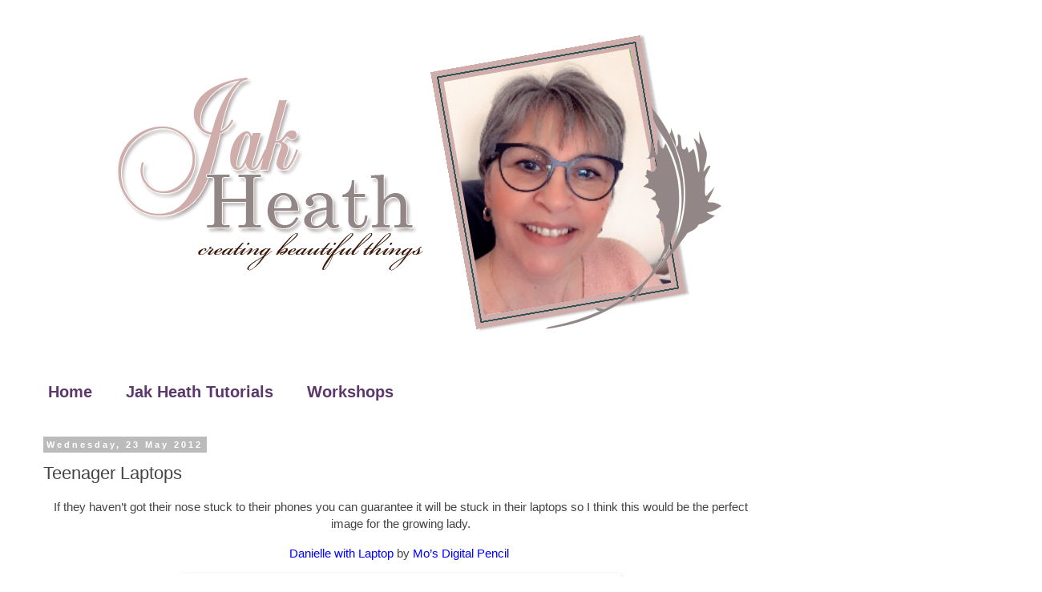

--- FILE ---
content_type: text/html; charset=UTF-8
request_url: https://www.jakheath.com/2012/05/teenager-laptops.html?showComment=1337754423679
body_size: 26276
content:
<!DOCTYPE html>
<html class='v2' dir='ltr' lang='en-GB' xmlns='http://www.w3.org/1999/xhtml' xmlns:b='http://www.google.com/2005/gml/b' xmlns:data='http://www.google.com/2005/gml/data' xmlns:expr='http://www.google.com/2005/gml/expr'>
<head>
<link href='https://www.blogger.com/static/v1/widgets/335934321-css_bundle_v2.css' rel='stylesheet' type='text/css'/>
<script async='async' data-ad-client='ca-pub-8322346405647090' src='https://pagead2.googlesyndication.com/pagead/js/adsbygoogle.js'></script>
<meta content='width=1100' name='viewport'/>
<meta content='text/html; charset=UTF-8' http-equiv='Content-Type'/>
<meta content='blogger' name='generator'/>
<link href='https://www.jakheath.com/favicon.ico' rel='icon' type='image/x-icon'/>
<link href='https://www.jakheath.com/2012/05/teenager-laptops.html' rel='canonical'/>
<link rel="alternate" type="application/atom+xml" title="Jak Heath.com - Atom" href="https://www.jakheath.com/feeds/posts/default" />
<link rel="alternate" type="application/rss+xml" title="Jak Heath.com - RSS" href="https://www.jakheath.com/feeds/posts/default?alt=rss" />
<link rel="service.post" type="application/atom+xml" title="Jak Heath.com - Atom" href="https://www.blogger.com/feeds/300732380923459758/posts/default" />

<link rel="alternate" type="application/atom+xml" title="Jak Heath.com - Atom" href="https://www.jakheath.com/feeds/78639325226318053/comments/default" />
<!--Can't find substitution for tag [blog.ieCssRetrofitLinks]-->
<link href='https://blogger.googleusercontent.com/img/b/R29vZ2xl/AVvXsEjQgQc8zlLnqTqnFETSzwwMARmm9xoWYB9uQBisxMTFg4eDwKl9HzGCWyFz1xIC41GxW4RSpPtsPbXwxCN7uxQBWA_BNnn9J4BxWG53iQsmj6l8VsqTG3Os6uaOdDvr3SE-Cs8dsaClG66K/?imgmax=800' rel='image_src'/>
<meta content='https://www.jakheath.com/2012/05/teenager-laptops.html' property='og:url'/>
<meta content='Teenager Laptops' property='og:title'/>
<meta content='Jak Heaths Blog, Crafting, Family, Create and Craft and KatySue Designs, Needle Felting, stamping and scrapbooking. Card making Inspiration.' property='og:description'/>
<meta content='https://blogger.googleusercontent.com/img/b/R29vZ2xl/AVvXsEjQgQc8zlLnqTqnFETSzwwMARmm9xoWYB9uQBisxMTFg4eDwKl9HzGCWyFz1xIC41GxW4RSpPtsPbXwxCN7uxQBWA_BNnn9J4BxWG53iQsmj6l8VsqTG3Os6uaOdDvr3SE-Cs8dsaClG66K/w1200-h630-p-k-no-nu/?imgmax=800' property='og:image'/>
<title>Jak Heath.com: Teenager Laptops</title>
<style id='page-skin-1' type='text/css'><!--
/*
-----------------------------------------------
Blogger Template Style
Name:     Simple
Designer: Blogger
URL:      www.blogger.com
----------------------------------------------- */
/* Variable definitions
====================
<Variable name="keycolor" description="Main Color" type="color" default="#66bbdd"/>
<Group description="Page Text" selector="body">
<Variable name="body.font" description="Font" type="font"
default="normal normal 12px Arial, Tahoma, Helvetica, FreeSans, sans-serif"/>
<Variable name="body.text.color" description="Text Color" type="color" default="#222222"/>
</Group>
<Group description="Backgrounds" selector=".body-fauxcolumns-outer">
<Variable name="body.background.color" description="Outer Background" type="color" default="#66bbdd"/>
<Variable name="content.background.color" description="Main Background" type="color" default="#ffffff"/>
<Variable name="header.background.color" description="Header Background" type="color" default="transparent"/>
</Group>
<Group description="Links" selector=".main-outer">
<Variable name="link.color" description="Link Color" type="color" default="#2288bb"/>
<Variable name="link.visited.color" description="Visited Color" type="color" default="#888888"/>
<Variable name="link.hover.color" description="Hover Color" type="color" default="#33aaff"/>
</Group>
<Group description="Blog Title" selector=".header h1">
<Variable name="header.font" description="Font" type="font"
default="normal normal 60px Arial, Tahoma, Helvetica, FreeSans, sans-serif"/>
<Variable name="header.text.color" description="Title Color" type="color" default="#3399bb" />
</Group>
<Group description="Blog Description" selector=".header .description">
<Variable name="description.text.color" description="Description Color" type="color"
default="#777777" />
</Group>
<Group description="Tabs Text" selector=".tabs-inner .widget li a">
<Variable name="tabs.font" description="Font" type="font"
default="normal normal 14px Arial, Tahoma, Helvetica, FreeSans, sans-serif"/>
<Variable name="tabs.text.color" description="Text Color" type="color" default="#999999"/>
<Variable name="tabs.selected.text.color" description="Selected Color" type="color" default="#000000"/>
</Group>
<Group description="Tabs Background" selector=".tabs-outer .PageList">
<Variable name="tabs.background.color" description="Background Color" type="color" default="#f5f5f5"/>
<Variable name="tabs.selected.background.color" description="Selected Color" type="color" default="#eeeeee"/>
</Group>
<Group description="Post Title" selector="h3.post-title, .comments h4">
<Variable name="post.title.font" description="Font" type="font"
default="normal normal 22px Arial, Tahoma, Helvetica, FreeSans, sans-serif"/>
</Group>
<Group description="Date Header" selector=".date-header">
<Variable name="date.header.color" description="Text Color" type="color"
default="#444444"/>
<Variable name="date.header.background.color" description="Background Color" type="color"
default="transparent"/>
<Variable name="date.header.font" description="Text Font" type="font"
default="normal bold 11px Arial, Tahoma, Helvetica, FreeSans, sans-serif"/>
<Variable name="date.header.padding" description="Date Header Padding" type="string" default="inherit"/>
<Variable name="date.header.letterspacing" description="Date Header Letter Spacing" type="string" default="inherit"/>
<Variable name="date.header.margin" description="Date Header Margin" type="string" default="inherit"/>
</Group>
<Group description="Post Footer" selector=".post-footer">
<Variable name="post.footer.text.color" description="Text Color" type="color" default="#666666"/>
<Variable name="post.footer.background.color" description="Background Color" type="color"
default="#f9f9f9"/>
<Variable name="post.footer.border.color" description="Shadow Color" type="color" default="#eeeeee"/>
</Group>
<Group description="Gadgets" selector="h2">
<Variable name="widget.title.font" description="Title Font" type="font"
default="normal bold 11px Arial, Tahoma, Helvetica, FreeSans, sans-serif"/>
<Variable name="widget.title.text.color" description="Title Color" type="color" default="#000000"/>
<Variable name="widget.alternate.text.color" description="Alternate Color" type="color" default="#999999"/>
</Group>
<Group description="Images" selector=".main-inner">
<Variable name="image.background.color" description="Background Color" type="color" default="#ffffff"/>
<Variable name="image.border.color" description="Border Color" type="color" default="#eeeeee"/>
<Variable name="image.text.color" description="Caption Text Color" type="color" default="#444444"/>
</Group>
<Group description="Accents" selector=".content-inner">
<Variable name="body.rule.color" description="Separator Line Color" type="color" default="#eeeeee"/>
<Variable name="tabs.border.color" description="Tabs Border Color" type="color" default="transparent"/>
</Group>
<Variable name="body.background" description="Body Background" type="background"
color="#ffffff" default="$(color) none repeat scroll top left"/>
<Variable name="body.background.override" description="Body Background Override" type="string" default=""/>
<Variable name="body.background.gradient.cap" description="Body Gradient Cap" type="url"
default="url(https://resources.blogblog.com/blogblog/data/1kt/simple/gradients_light.png)"/>
<Variable name="body.background.gradient.tile" description="Body Gradient Tile" type="url"
default="url(https://resources.blogblog.com/blogblog/data/1kt/simple/body_gradient_tile_light.png)"/>
<Variable name="content.background.color.selector" description="Content Background Color Selector" type="string" default=".content-inner"/>
<Variable name="content.padding" description="Content Padding" type="length" default="10px" min="0" max="100px"/>
<Variable name="content.padding.horizontal" description="Content Horizontal Padding" type="length" default="10px" min="0" max="100px"/>
<Variable name="content.shadow.spread" description="Content Shadow Spread" type="length" default="40px" min="0" max="100px"/>
<Variable name="content.shadow.spread.webkit" description="Content Shadow Spread (WebKit)" type="length" default="5px" min="0" max="100px"/>
<Variable name="content.shadow.spread.ie" description="Content Shadow Spread (IE)" type="length" default="10px" min="0" max="100px"/>
<Variable name="main.border.width" description="Main Border Width" type="length" default="0" min="0" max="10px"/>
<Variable name="header.background.gradient" description="Header Gradient" type="url" default="none"/>
<Variable name="header.shadow.offset.left" description="Header Shadow Offset Left" type="length" default="-1px" min="-50px" max="50px"/>
<Variable name="header.shadow.offset.top" description="Header Shadow Offset Top" type="length" default="-1px" min="-50px" max="50px"/>
<Variable name="header.shadow.spread" description="Header Shadow Spread" type="length" default="1px" min="0" max="100px"/>
<Variable name="header.padding" description="Header Padding" type="length" default="30px" min="0" max="100px"/>
<Variable name="header.border.size" description="Header Border Size" type="length" default="1px" min="0" max="10px"/>
<Variable name="header.bottom.border.size" description="Header Bottom Border Size" type="length" default="1px" min="0" max="10px"/>
<Variable name="header.border.horizontalsize" description="Header Horizontal Border Size" type="length" default="0" min="0" max="10px"/>
<Variable name="description.text.size" description="Description Text Size" type="string" default="140%"/>
<Variable name="tabs.margin.top" description="Tabs Margin Top" type="length" default="0" min="0" max="100px"/>
<Variable name="tabs.margin.side" description="Tabs Side Margin" type="length" default="30px" min="0" max="100px"/>
<Variable name="tabs.background.gradient" description="Tabs Background Gradient" type="url"
default="url(https://resources.blogblog.com/blogblog/data/1kt/simple/gradients_light.png)"/>
<Variable name="tabs.border.width" description="Tabs Border Width" type="length" default="1px" min="0" max="10px"/>
<Variable name="tabs.bevel.border.width" description="Tabs Bevel Border Width" type="length" default="1px" min="0" max="10px"/>
<Variable name="post.margin.bottom" description="Post Bottom Margin" type="length" default="25px" min="0" max="100px"/>
<Variable name="image.border.small.size" description="Image Border Small Size" type="length" default="2px" min="0" max="10px"/>
<Variable name="image.border.large.size" description="Image Border Large Size" type="length" default="5px" min="0" max="10px"/>
<Variable name="page.width.selector" description="Page Width Selector" type="string" default=".region-inner"/>
<Variable name="page.width" description="Page Width" type="string" default="auto"/>
<Variable name="main.section.margin" description="Main Section Margin" type="length" default="15px" min="0" max="100px"/>
<Variable name="main.padding" description="Main Padding" type="length" default="15px" min="0" max="100px"/>
<Variable name="main.padding.top" description="Main Padding Top" type="length" default="30px" min="0" max="100px"/>
<Variable name="main.padding.bottom" description="Main Padding Bottom" type="length" default="30px" min="0" max="100px"/>
<Variable name="paging.background"
color="#ffffff"
description="Background of blog paging area" type="background"
default="transparent none no-repeat scroll top center"/>
<Variable name="footer.bevel" description="Bevel border length of footer" type="length" default="0" min="0" max="10px"/>
<Variable name="mobile.background.overlay" description="Mobile Background Overlay" type="string"
default="transparent none repeat scroll top left"/>
<Variable name="mobile.background.size" description="Mobile Background Size" type="string" default="auto"/>
<Variable name="mobile.button.color" description="Mobile Button Color" type="color" default="#ffffff" />
<Variable name="startSide" description="Side where text starts in blog language" type="automatic" default="left"/>
<Variable name="endSide" description="Side where text ends in blog language" type="automatic" default="right"/>
*/
/* Content
----------------------------------------------- */
body {
font: normal normal 14px Verdana, Geneva, sans-serif;
color: #444444;
background: #ffffff none repeat scroll top left;
padding: 0 0 0 0;
}
html body .region-inner {
min-width: 0;
max-width: 100%;
width: auto;
}
h2 {
font-size: 22px;
}
a:link {
text-decoration:none;
color: #2288bb;
}
a:visited {
text-decoration:none;
color: #888888;
}
a:hover {
text-decoration:underline;
color: #33aaff;
}
.body-fauxcolumn-outer .fauxcolumn-inner {
background: transparent none repeat scroll top left;
_background-image: none;
}
.body-fauxcolumn-outer .cap-top {
position: absolute;
z-index: 1;
height: 400px;
width: 100%;
}
.body-fauxcolumn-outer .cap-top .cap-left {
width: 100%;
background: transparent none repeat-x scroll top left;
_background-image: none;
}
.content-outer {
-moz-box-shadow: 0 0 0 rgba(0, 0, 0, .15);
-webkit-box-shadow: 0 0 0 rgba(0, 0, 0, .15);
-goog-ms-box-shadow: 0 0 0 #333333;
box-shadow: 0 0 0 rgba(0, 0, 0, .15);
margin-bottom: 1px;
}
.content-inner {
padding: 10px 40px;
}
.content-inner {
background-color: #ffffff;
}
/* Header
----------------------------------------------- */
.header-outer {
background: transparent none repeat-x scroll 0 -400px;
_background-image: none;
}
.Header h1 {
font: normal normal 40px 'Trebuchet MS',Trebuchet,Verdana,sans-serif;
color: #000000;
text-shadow: 0 0 0 rgba(0, 0, 0, .2);
}
.Header h1 a {
color: #000000;
}
.Header .description {
font-size: 18px;
color: #000000;
}
.header-inner .Header .titlewrapper {
padding: 22px 0;
}
.header-inner .Header .descriptionwrapper {
padding: 0 0;
}
/* Tabs
----------------------------------------------- */
.tabs-inner .section:first-child {
border-top: 0 solid transparent;
}
.tabs-inner .section:first-child ul {
margin-top: -1px;
border-top: 1px solid transparent;
border-left: 1px solid transparent;
border-right: 1px solid transparent;
}
.tabs-inner .widget ul {
background: transparent none repeat-x scroll 0 -800px;
_background-image: none;
border-bottom: 1px solid transparent;
margin-top: 0;
margin-left: -30px;
margin-right: -30px;
}
.tabs-inner .widget li a {
display: inline-block;
padding: .6em 1em;
font: normal bold 20px Verdana, Geneva, sans-serif;
color: #5b376c;
border-left: 1px solid #ffffff;
border-right: 1px solid transparent;
}
.tabs-inner .widget li:first-child a {
border-left: none;
}
.tabs-inner .widget li.selected a, .tabs-inner .widget li a:hover {
color: #000000;
background-color: transparent;
text-decoration: none;
}
/* Columns
----------------------------------------------- */
.main-outer {
border-top: 0 solid transparent;
}
.fauxcolumn-left-outer .fauxcolumn-inner {
border-right: 1px solid transparent;
}
.fauxcolumn-right-outer .fauxcolumn-inner {
border-left: 1px solid transparent;
}
/* Headings
----------------------------------------------- */
div.widget > h2,
div.widget h2.title {
margin: 0 0 1em 0;
font: normal bold 11px 'Trebuchet MS',Trebuchet,Verdana,sans-serif;
color: #000000;
}
/* Widgets
----------------------------------------------- */
.widget .zippy {
color: #999999;
text-shadow: 2px 2px 1px rgba(0, 0, 0, .1);
}
.widget .popular-posts ul {
list-style: none;
}
/* Posts
----------------------------------------------- */
h2.date-header {
font: normal bold 11px Arial, Tahoma, Helvetica, FreeSans, sans-serif;
}
.date-header span {
background-color: #bbbbbb;
color: #ffffff;
padding: 0.4em;
letter-spacing: 3px;
margin: inherit;
}
.main-inner {
padding-top: 35px;
padding-bottom: 65px;
}
.main-inner .column-center-inner {
padding: 0 0;
}
.main-inner .column-center-inner .section {
margin: 0 1em;
}
.post {
margin: 0 0 45px 0;
}
h3.post-title, .comments h4 {
font: normal normal 22px 'Trebuchet MS',Trebuchet,Verdana,sans-serif;
margin: .75em 0 0;
}
.post-body {
font-size: 110%;
line-height: 1.4;
position: relative;
}
.post-body img, .post-body .tr-caption-container, .Profile img, .Image img,
.BlogList .item-thumbnail img {
padding: 2px;
background: #ffffff;
border: 1px solid #eeeeee;
-moz-box-shadow: 1px 1px 5px rgba(0, 0, 0, .1);
-webkit-box-shadow: 1px 1px 5px rgba(0, 0, 0, .1);
box-shadow: 1px 1px 5px rgba(0, 0, 0, .1);
}
.post-body img, .post-body .tr-caption-container {
padding: 5px;
}
.post-body .tr-caption-container {
color: #444444;
}
.post-body .tr-caption-container img {
padding: 0;
background: transparent;
border: none;
-moz-box-shadow: 0 0 0 rgba(0, 0, 0, .1);
-webkit-box-shadow: 0 0 0 rgba(0, 0, 0, .1);
box-shadow: 0 0 0 rgba(0, 0, 0, .1);
}
.post-header {
margin: 0 0 1.5em;
line-height: 1.6;
font-size: 90%;
}
.post-footer {
margin: 20px -2px 0;
padding: 5px 10px;
color: #666666;
background-color: transparent;
border-bottom: 1px solid transparent;
line-height: 1.6;
font-size: 90%;
}
#comments .comment-author {
padding-top: 1.5em;
border-top: 1px solid transparent;
background-position: 0 1.5em;
}
#comments .comment-author:first-child {
padding-top: 0;
border-top: none;
}
.avatar-image-container {
margin: .2em 0 0;
}
#comments .avatar-image-container img {
border: 1px solid #eeeeee;
}
/* Comments
----------------------------------------------- */
.comments .comments-content .icon.blog-author {
background-repeat: no-repeat;
background-image: url([data-uri]);
}
.comments .comments-content .loadmore a {
border-top: 1px solid #999999;
border-bottom: 1px solid #999999;
}
.comments .comment-thread.inline-thread {
background-color: transparent;
}
.comments .continue {
border-top: 2px solid #999999;
}
/* Accents
---------------------------------------------- */
.section-columns td.columns-cell {
border-left: 1px solid transparent;
}
.blog-pager {
background: transparent url(//www.blogblog.com/1kt/simple/paging_dot.png) repeat-x scroll top center;
}
.blog-pager-older-link, .home-link,
.blog-pager-newer-link {
background-color: #ffffff;
padding: 5px;
}
.footer-outer {
border-top: 1px dashed #bbbbbb;
}
/* Mobile
----------------------------------------------- */
body.mobile  {
background-size: auto;
}
.mobile .body-fauxcolumn-outer {
background: transparent none repeat scroll top left;
}
.mobile .body-fauxcolumn-outer .cap-top {
background-size: 100% auto;
}
.mobile .content-outer {
-webkit-box-shadow: 0 0 3px rgba(0, 0, 0, .15);
box-shadow: 0 0 3px rgba(0, 0, 0, .15);
}
.mobile .tabs-inner .widget ul {
margin-left: 0;
margin-right: 0;
}
.mobile .post {
margin: 0;
}
.mobile .main-inner .column-center-inner .section {
margin: 0;
}
.mobile .date-header span {
padding: 0.1em 10px;
margin: 0 -10px;
}
.mobile h3.post-title {
margin: 0;
}
.mobile .blog-pager {
background: transparent none no-repeat scroll top center;
}
.mobile .footer-outer {
border-top: none;
}
.mobile .main-inner, .mobile .footer-inner {
background-color: #ffffff;
}
.mobile-index-contents {
color: #444444;
}
.mobile-link-button {
background-color: #2288bb;
}
.mobile-link-button a:link, .mobile-link-button a:visited {
color: #ffffff;
}
.mobile .tabs-inner .section:first-child {
border-top: none;
}
.mobile .tabs-inner .PageList .widget-content {
background-color: transparent;
color: #000000;
border-top: 1px solid transparent;
border-bottom: 1px solid transparent;
}
.mobile .tabs-inner .PageList .widget-content .pagelist-arrow {
border-left: 1px solid transparent;
}

--></style>
<style id='template-skin-1' type='text/css'><!--
body {
min-width: 1300px;
}
.content-outer, .content-fauxcolumn-outer, .region-inner {
min-width: 1300px;
max-width: 1300px;
_width: 1300px;
}
.main-inner .columns {
padding-left: 0;
padding-right: 300px;
}
.main-inner .fauxcolumn-center-outer {
left: 0;
right: 300px;
/* IE6 does not respect left and right together */
_width: expression(this.parentNode.offsetWidth -
parseInt("0") -
parseInt("300px") + 'px');
}
.main-inner .fauxcolumn-left-outer {
width: 0;
}
.main-inner .fauxcolumn-right-outer {
width: 300px;
}
.main-inner .column-left-outer {
width: 0;
right: 100%;
margin-left: -0;
}
.main-inner .column-right-outer {
width: 300px;
margin-right: -300px;
}
#layout {
min-width: 0;
}
#layout .content-outer {
min-width: 0;
width: 800px;
}
#layout .region-inner {
min-width: 0;
width: auto;
}
body#layout div.add_widget {
padding: 8px;
}
body#layout div.add_widget a {
margin-left: 32px;
}
--></style>
<link href='https://www.blogger.com/dyn-css/authorization.css?targetBlogID=300732380923459758&amp;zx=6eadca9b-17c9-45a8-b9b3-fa3804b7f329' media='none' onload='if(media!=&#39;all&#39;)media=&#39;all&#39;' rel='stylesheet'/><noscript><link href='https://www.blogger.com/dyn-css/authorization.css?targetBlogID=300732380923459758&amp;zx=6eadca9b-17c9-45a8-b9b3-fa3804b7f329' rel='stylesheet'/></noscript>
<meta name='google-adsense-platform-account' content='ca-host-pub-1556223355139109'/>
<meta name='google-adsense-platform-domain' content='blogspot.com'/>

<!-- data-ad-client=ca-pub-8322346405647090 -->

</head>
<body class='loading'>
<div class='navbar no-items section' id='navbar' name='Navbar'>
</div>
<div class='body-fauxcolumns'>
<div class='fauxcolumn-outer body-fauxcolumn-outer'>
<div class='cap-top'>
<div class='cap-left'></div>
<div class='cap-right'></div>
</div>
<div class='fauxborder-left'>
<div class='fauxborder-right'></div>
<div class='fauxcolumn-inner'>
</div>
</div>
<div class='cap-bottom'>
<div class='cap-left'></div>
<div class='cap-right'></div>
</div>
</div>
</div>
<div class='content'>
<div class='content-fauxcolumns'>
<div class='fauxcolumn-outer content-fauxcolumn-outer'>
<div class='cap-top'>
<div class='cap-left'></div>
<div class='cap-right'></div>
</div>
<div class='fauxborder-left'>
<div class='fauxborder-right'></div>
<div class='fauxcolumn-inner'>
</div>
</div>
<div class='cap-bottom'>
<div class='cap-left'></div>
<div class='cap-right'></div>
</div>
</div>
</div>
<div class='content-outer'>
<div class='content-cap-top cap-top'>
<div class='cap-left'></div>
<div class='cap-right'></div>
</div>
<div class='fauxborder-left content-fauxborder-left'>
<div class='fauxborder-right content-fauxborder-right'></div>
<div class='content-inner'>
<header>
<div class='header-outer'>
<div class='header-cap-top cap-top'>
<div class='cap-left'></div>
<div class='cap-right'></div>
</div>
<div class='fauxborder-left header-fauxborder-left'>
<div class='fauxborder-right header-fauxborder-right'></div>
<div class='region-inner header-inner'>
<div class='header section' id='header' name='Header'><div class='widget Header' data-version='1' id='Header1'>
<div id='header-inner'>
<a href='https://www.jakheath.com/' style='display: block'>
<img alt='Jak Heath.com' height='396px; ' id='Header1_headerimg' src='https://blogger.googleusercontent.com/img/b/R29vZ2xl/AVvXsEh_PzsQinUQbGj-LOkRyOe5Wx4VoSCq2CoBUSRq1MnwzbdWyhdE6LH_kaYET8KPqN0yfpzZHaVIF0hec-nHPlkop2dAqbobuE1ZbkOKDcxpHlu97jVq3QQhruOM53akLZ2G3-v3VExGzUL1/s950/Jak+Banner1png.png' style='display: block' width='950px; '/>
</a>
</div>
</div></div>
</div>
</div>
<div class='header-cap-bottom cap-bottom'>
<div class='cap-left'></div>
<div class='cap-right'></div>
</div>
</div>
</header>
<div class='tabs-outer'>
<div class='tabs-cap-top cap-top'>
<div class='cap-left'></div>
<div class='cap-right'></div>
</div>
<div class='fauxborder-left tabs-fauxborder-left'>
<div class='fauxborder-right tabs-fauxborder-right'></div>
<div class='region-inner tabs-inner'>
<div class='tabs no-items section' id='crosscol' name='Cross-column'></div>
<div class='tabs section' id='crosscol-overflow' name='Cross-Column 2'><div class='widget PageList' data-version='1' id='PageList1'>
<h2>Pages</h2>
<div class='widget-content'>
<ul>
<li>
<a href='https://www.jakheath.com/'>Home</a>
</li>
<li>
<a href='https://www.jakheath.com/p/jak-heath-tutorials.html'>Jak Heath Tutorials</a>
</li>
<li>
<a href='https://www.jakheath.com/p/workshops.html'>Workshops</a>
</li>
</ul>
<div class='clear'></div>
</div>
</div></div>
</div>
</div>
<div class='tabs-cap-bottom cap-bottom'>
<div class='cap-left'></div>
<div class='cap-right'></div>
</div>
</div>
<div class='main-outer'>
<div class='main-cap-top cap-top'>
<div class='cap-left'></div>
<div class='cap-right'></div>
</div>
<div class='fauxborder-left main-fauxborder-left'>
<div class='fauxborder-right main-fauxborder-right'></div>
<div class='region-inner main-inner'>
<div class='columns fauxcolumns'>
<div class='fauxcolumn-outer fauxcolumn-center-outer'>
<div class='cap-top'>
<div class='cap-left'></div>
<div class='cap-right'></div>
</div>
<div class='fauxborder-left'>
<div class='fauxborder-right'></div>
<div class='fauxcolumn-inner'>
</div>
</div>
<div class='cap-bottom'>
<div class='cap-left'></div>
<div class='cap-right'></div>
</div>
</div>
<div class='fauxcolumn-outer fauxcolumn-left-outer'>
<div class='cap-top'>
<div class='cap-left'></div>
<div class='cap-right'></div>
</div>
<div class='fauxborder-left'>
<div class='fauxborder-right'></div>
<div class='fauxcolumn-inner'>
</div>
</div>
<div class='cap-bottom'>
<div class='cap-left'></div>
<div class='cap-right'></div>
</div>
</div>
<div class='fauxcolumn-outer fauxcolumn-right-outer'>
<div class='cap-top'>
<div class='cap-left'></div>
<div class='cap-right'></div>
</div>
<div class='fauxborder-left'>
<div class='fauxborder-right'></div>
<div class='fauxcolumn-inner'>
</div>
</div>
<div class='cap-bottom'>
<div class='cap-left'></div>
<div class='cap-right'></div>
</div>
</div>
<!-- corrects IE6 width calculation -->
<div class='columns-inner'>
<div class='column-center-outer'>
<div class='column-center-inner'>
<div class='main section' id='main' name='Main'><div class='widget Blog' data-version='1' id='Blog1'>
<div class='blog-posts hfeed'>

          <div class="date-outer">
        
<h2 class='date-header'><span>Wednesday, 23 May 2012</span></h2>

          <div class="date-posts">
        
<div class='post-outer'>
<div class='post hentry uncustomized-post-template' itemprop='blogPost' itemscope='itemscope' itemtype='http://schema.org/BlogPosting'>
<meta content='https://blogger.googleusercontent.com/img/b/R29vZ2xl/AVvXsEjQgQc8zlLnqTqnFETSzwwMARmm9xoWYB9uQBisxMTFg4eDwKl9HzGCWyFz1xIC41GxW4RSpPtsPbXwxCN7uxQBWA_BNnn9J4BxWG53iQsmj6l8VsqTG3Os6uaOdDvr3SE-Cs8dsaClG66K/?imgmax=800' itemprop='image_url'/>
<meta content='300732380923459758' itemprop='blogId'/>
<meta content='78639325226318053' itemprop='postId'/>
<a name='78639325226318053'></a>
<h3 class='post-title entry-title' itemprop='name'>
Teenager Laptops
</h3>
<div class='post-header'>
<div class='post-header-line-1'></div>
</div>
<div class='post-body entry-content' id='post-body-78639325226318053' itemprop='description articleBody'>
<p align="center">If they haven&#8217;t got their nose stuck to their phones you can guarantee it will be stuck in their laptops so I think this would be the perfect image for the growing lady.</p>  <p align="center"><a href="http://www.mosdigitalpencil.com/danielle-with-laptop/" target="_blank"><font color="#0000ff">Danielle with Laptop</font></a> by <a href="http://www.mosdigitalpencil.com/" target="_blank"><font color="#0000ff">Mo&#8217;s Digital Pencil</font></a>&#160;</p> <a href="https://blogger.googleusercontent.com/img/b/R29vZ2xl/AVvXsEhFCqH9F08_7Z53F2k_C-sMD9OdAXo_15bvxjQwJQxdymbf64P-owsn6vmyHNAWceJw84-3_x2xHklqICOn41CfTXrwFgXeTLauUB_o7VR3892RdekUzQJJHtApZtsG7PTLj9q8UneZ2G7Z/s1600-h/Danielle%252520with%252520Laptop1%25255B4%25255D.jpg"><img alt="Danielle with Laptop1" border="0" height="548" src="https://blogger.googleusercontent.com/img/b/R29vZ2xl/AVvXsEjQgQc8zlLnqTqnFETSzwwMARmm9xoWYB9uQBisxMTFg4eDwKl9HzGCWyFz1xIC41GxW4RSpPtsPbXwxCN7uxQBWA_BNnn9J4BxWG53iQsmj6l8VsqTG3Os6uaOdDvr3SE-Cs8dsaClG66K/?imgmax=800" style="background-image: none; border-right-width: 0px; padding-left: 0px; padding-right: 0px; display: block; float: none; border-top-width: 0px; border-bottom-width: 0px; margin-left: auto; border-left-width: 0px; margin-right: auto; padding-top: 0px" title="Danielle with Laptop1" width="550" /></a>   <p align="center">Coloured with Promarkers by <a href="http://www.letraset.com/shopDisplayCategories.asp" target="_blank"><font color="#d16349">Letraset</font></a><font color="#d16349">&#160;</font></p>  <p align="center">Pink gems from <a href="http://www.meiflower.co.uk/" target="_blank"><font color="#9b00d3">Mei Flower</font></a><font color="#9b00d3">&#160;</font></p>  <p align="center">Flower is a Prima Blossom</p>  <p align="center">and papers from my stash.</p>  <p align="center"><a href="https://blogger.googleusercontent.com/img/b/R29vZ2xl/AVvXsEj6ClrDZEVpTT8p1VQ19qTdnI_tA-pNx2Y0gdylnMHAGSR5kFI781Q45l7VcZbJK2CwX6GPP9O2skRHnkJE0g0ndqmENnPkkB8GNFKPm_6ksWcipN8cVp4jF_GSz0gZ75Gn7noMx5tvV_Zx/s1600-h/Danielle%252520with%252520Laptop2%25255B4%25255D.jpg"><img alt="Danielle with Laptop2" border="0" height="621" src="https://blogger.googleusercontent.com/img/b/R29vZ2xl/AVvXsEhOMMPmpxJweGHdz2Lcr2NhSLxXqmhDWEc0o-CGK_LWS4fgkuqeG6KeD5pU8Y6uoxE0aomxySRaPs2d5UsWVy6n5AtCQ-b1KM5em0iA9Fyv3J74wWwUKp0mqulBONRsEo7DmRkddbUxzHLf/?imgmax=800" style="background-image: none; border-right-width: 0px; padding-left: 0px; padding-right: 0px; display: block; float: none; border-top-width: 0px; border-bottom-width: 0px; margin-left: auto; border-left-width: 0px; margin-right: auto; padding-top: 0px" title="Danielle with Laptop2" width="450" /></a></p>  <p align="center"><a href="https://blogger.googleusercontent.com/img/b/R29vZ2xl/AVvXsEhpmKm5i-SXacnou7x-5_GTk7DkWHs9qNut80cRwSSf41OwUyMSI8pvRWV5-ouuiVCg2-EUwvop_65c19pvKTh5pveQ_h-HLQexiDTLImSYb36RV_a1kGsNgE7iBsNoDRrWJzB0Wk9tPYHP/s1600-h/Jak%252520Signature%25255B3%25255D.png"><img alt="Jak Signature" border="0" height="146" src="https://blogger.googleusercontent.com/img/b/R29vZ2xl/AVvXsEjnjqzf9TpDsfJph45BtIhU9UqtM68PLR-gIFxk9H0ioxZWfqvbd4VDK_f74gsWzbEwytYq01arT1P7CPa-21sjj8_Lpx_0XnL_uOVDTSFeeWb7pbmAkUpjHbrI9BOvTKxzJdrdMYLWX3jY/?imgmax=800" style="background-image: none; border-right-width: 0px; padding-left: 0px; padding-right: 0px; display: block; float: none; border-top-width: 0px; border-bottom-width: 0px; margin-left: auto; border-left-width: 0px; margin-right: auto; padding-top: 0px" title="Jak Signature" width="220" /></a></p>  
<div style='clear: both;'></div>
</div>
<div class='post-footer'>
<div class='post-footer-line post-footer-line-1'>
<span class='post-author vcard'>
Posted by
<span class='fn' itemprop='author' itemscope='itemscope' itemtype='http://schema.org/Person'>
<meta content='https://www.blogger.com/profile/10230880495026294055' itemprop='url'/>
<a class='g-profile' href='https://www.blogger.com/profile/10230880495026294055' rel='author' title='author profile'>
<span itemprop='name'>Jak Heath</span>
</a>
</span>
</span>
<span class='post-timestamp'>
at
<meta content='https://www.jakheath.com/2012/05/teenager-laptops.html' itemprop='url'/>
<a class='timestamp-link' href='https://www.jakheath.com/2012/05/teenager-laptops.html' rel='bookmark' title='permanent link'><abbr class='published' itemprop='datePublished' title='2012-05-23T00:01:00+01:00'>00:01</abbr></a>
</span>
<span class='post-comment-link'>
</span>
<span class='post-icons'>
<span class='item-control blog-admin pid-1430621418'>
<a href='https://www.blogger.com/post-edit.g?blogID=300732380923459758&postID=78639325226318053&from=pencil' title='Edit Post'>
<img alt='' class='icon-action' height='18' src='https://resources.blogblog.com/img/icon18_edit_allbkg.gif' width='18'/>
</a>
</span>
</span>
<div class='post-share-buttons goog-inline-block'>
<a class='goog-inline-block share-button sb-email' href='https://www.blogger.com/share-post.g?blogID=300732380923459758&postID=78639325226318053&target=email' target='_blank' title='Email This'><span class='share-button-link-text'>Email This</span></a><a class='goog-inline-block share-button sb-blog' href='https://www.blogger.com/share-post.g?blogID=300732380923459758&postID=78639325226318053&target=blog' onclick='window.open(this.href, "_blank", "height=270,width=475"); return false;' target='_blank' title='BlogThis!'><span class='share-button-link-text'>BlogThis!</span></a><a class='goog-inline-block share-button sb-twitter' href='https://www.blogger.com/share-post.g?blogID=300732380923459758&postID=78639325226318053&target=twitter' target='_blank' title='Share to X'><span class='share-button-link-text'>Share to X</span></a><a class='goog-inline-block share-button sb-facebook' href='https://www.blogger.com/share-post.g?blogID=300732380923459758&postID=78639325226318053&target=facebook' onclick='window.open(this.href, "_blank", "height=430,width=640"); return false;' target='_blank' title='Share to Facebook'><span class='share-button-link-text'>Share to Facebook</span></a><a class='goog-inline-block share-button sb-pinterest' href='https://www.blogger.com/share-post.g?blogID=300732380923459758&postID=78639325226318053&target=pinterest' target='_blank' title='Share to Pinterest'><span class='share-button-link-text'>Share to Pinterest</span></a>
</div>
</div>
<div class='post-footer-line post-footer-line-2'>
<span class='post-labels'>
Labels:
<a href='https://www.jakheath.com/search/label/Digi%20stamps' rel='tag'>Digi stamps</a>,
<a href='https://www.jakheath.com/search/label/Letraset' rel='tag'>Letraset</a>,
<a href='https://www.jakheath.com/search/label/Mo%27s%20Digi%20Pencil' rel='tag'>Mo&#39;s Digi Pencil</a>,
<a href='https://www.jakheath.com/search/label/Promarkers' rel='tag'>Promarkers</a>
</span>
</div>
<div class='post-footer-line post-footer-line-3'>
<span class='post-location'>
</span>
</div>
</div>
</div>
<div class='comments' id='comments'>
<a name='comments'></a>
<h4>27 comments:</h4>
<div id='Blog1_comments-block-wrapper'>
<dl class='avatar-comment-indent' id='comments-block'>
<dt class='comment-author ' id='c3144932133612052044'>
<a name='c3144932133612052044'></a>
<div class="avatar-image-container vcard"><span dir="ltr"><a href="https://www.blogger.com/profile/03843703313651870200" target="" rel="nofollow" onclick="" class="avatar-hovercard" id="av-3144932133612052044-03843703313651870200"><img src="https://resources.blogblog.com/img/blank.gif" width="35" height="35" class="delayLoad" style="display: none;" longdesc="//blogger.googleusercontent.com/img/b/R29vZ2xl/AVvXsEguQLivXsMY_Qp__sZfpmZu5XMhble1NwzDUg5Y8D8lwAnvTci3Ejy7ZxPm3fYhr-GIsnNE4KOOjabRms5CFpFGllu6qZy3a0BXxzHjb9GKKzzTe8L-vtcse9sZhq8iHGY/s45-c/14137_10151503707283835_1505948392_n.jpg" alt="" title="Susan">

<noscript><img src="//blogger.googleusercontent.com/img/b/R29vZ2xl/AVvXsEguQLivXsMY_Qp__sZfpmZu5XMhble1NwzDUg5Y8D8lwAnvTci3Ejy7ZxPm3fYhr-GIsnNE4KOOjabRms5CFpFGllu6qZy3a0BXxzHjb9GKKzzTe8L-vtcse9sZhq8iHGY/s45-c/14137_10151503707283835_1505948392_n.jpg" width="35" height="35" class="photo" alt=""></noscript></a></span></div>
<a href='https://www.blogger.com/profile/03843703313651870200' rel='nofollow'>Susan</a>
said...
</dt>
<dd class='comment-body' id='Blog1_cmt-3144932133612052044'>
<p>
Beautiful Jak!
</p>
</dd>
<dd class='comment-footer'>
<span class='comment-timestamp'>
<a href='https://www.jakheath.com/2012/05/teenager-laptops.html?showComment=1337728003857#c3144932133612052044' title='comment permalink'>
23 May 2012 at 00:06
</a>
<span class='item-control blog-admin pid-1824761467'>
<a class='comment-delete' href='https://www.blogger.com/comment/delete/300732380923459758/3144932133612052044' title='Delete Comment'>
<img src='https://resources.blogblog.com/img/icon_delete13.gif'/>
</a>
</span>
</span>
</dd>
<dt class='comment-author ' id='c2368530379928326814'>
<a name='c2368530379928326814'></a>
<div class="avatar-image-container vcard"><span dir="ltr"><a href="https://www.blogger.com/profile/05187656005942550155" target="" rel="nofollow" onclick="" class="avatar-hovercard" id="av-2368530379928326814-05187656005942550155"><img src="https://resources.blogblog.com/img/blank.gif" width="35" height="35" class="delayLoad" style="display: none;" longdesc="//blogger.googleusercontent.com/img/b/R29vZ2xl/AVvXsEhiyX7R20T4C4iS6KB8o7H-CJKu3CcxmQ98R6u4Uv6RIyTHflHFwH6gc8zLM2BxoSYS8th0OoxgRTMVbEOLpHN52PAQNS4ItLElrEThgdPKpRC9Y_o1K3-_OEHjgMHwxg/s45-c/tonya_hopkins.jpg" alt="" title="Tonya">

<noscript><img src="//blogger.googleusercontent.com/img/b/R29vZ2xl/AVvXsEhiyX7R20T4C4iS6KB8o7H-CJKu3CcxmQ98R6u4Uv6RIyTHflHFwH6gc8zLM2BxoSYS8th0OoxgRTMVbEOLpHN52PAQNS4ItLElrEThgdPKpRC9Y_o1K3-_OEHjgMHwxg/s45-c/tonya_hopkins.jpg" width="35" height="35" class="photo" alt=""></noscript></a></span></div>
<a href='https://www.blogger.com/profile/05187656005942550155' rel='nofollow'>Tonya</a>
said...
</dt>
<dd class='comment-body' id='Blog1_cmt-2368530379928326814'>
<p>
That is the truth. I have two teenage daughters and they live on their electronics. Fabulous image. Your card is beautiful and I love your coloring!
</p>
</dd>
<dd class='comment-footer'>
<span class='comment-timestamp'>
<a href='https://www.jakheath.com/2012/05/teenager-laptops.html?showComment=1337728162496#c2368530379928326814' title='comment permalink'>
23 May 2012 at 00:09
</a>
<span class='item-control blog-admin pid-882761514'>
<a class='comment-delete' href='https://www.blogger.com/comment/delete/300732380923459758/2368530379928326814' title='Delete Comment'>
<img src='https://resources.blogblog.com/img/icon_delete13.gif'/>
</a>
</span>
</span>
</dd>
<dt class='comment-author ' id='c3654833161087806503'>
<a name='c3654833161087806503'></a>
<div class="avatar-image-container avatar-stock"><span dir="ltr"><a href="https://www.blogger.com/profile/01653862527116081033" target="" rel="nofollow" onclick="" class="avatar-hovercard" id="av-3654833161087806503-01653862527116081033"><img src="//www.blogger.com/img/blogger_logo_round_35.png" width="35" height="35" alt="" title="hollis58">

</a></span></div>
<a href='https://www.blogger.com/profile/01653862527116081033' rel='nofollow'>hollis58</a>
said...
</dt>
<dd class='comment-body' id='Blog1_cmt-3654833161087806503'>
<p>
gorgeous Jak x
</p>
</dd>
<dd class='comment-footer'>
<span class='comment-timestamp'>
<a href='https://www.jakheath.com/2012/05/teenager-laptops.html?showComment=1337728396864#c3654833161087806503' title='comment permalink'>
23 May 2012 at 00:13
</a>
<span class='item-control blog-admin pid-100710778'>
<a class='comment-delete' href='https://www.blogger.com/comment/delete/300732380923459758/3654833161087806503' title='Delete Comment'>
<img src='https://resources.blogblog.com/img/icon_delete13.gif'/>
</a>
</span>
</span>
</dd>
<dt class='comment-author ' id='c8579159254012879346'>
<a name='c8579159254012879346'></a>
<div class="avatar-image-container vcard"><span dir="ltr"><a href="https://www.blogger.com/profile/10297392637592334300" target="" rel="nofollow" onclick="" class="avatar-hovercard" id="av-8579159254012879346-10297392637592334300"><img src="https://resources.blogblog.com/img/blank.gif" width="35" height="35" class="delayLoad" style="display: none;" longdesc="//blogger.googleusercontent.com/img/b/R29vZ2xl/AVvXsEgD-WB5MoCn84I0wLvABNsEjDng3jzFJJROWQwdcOoecxb9epyEkAllrXSDOn473coPRxU-qlULLk_Y6ICPrhSMH8mmAN_auwy2NgOvwhjvInxKm2ZXoiAx68aZfnQF0Bw/s45-c/21371092_1855811437768556_4140679156324570183_n.jpg" alt="" title="Cathy">

<noscript><img src="//blogger.googleusercontent.com/img/b/R29vZ2xl/AVvXsEgD-WB5MoCn84I0wLvABNsEjDng3jzFJJROWQwdcOoecxb9epyEkAllrXSDOn473coPRxU-qlULLk_Y6ICPrhSMH8mmAN_auwy2NgOvwhjvInxKm2ZXoiAx68aZfnQF0Bw/s45-c/21371092_1855811437768556_4140679156324570183_n.jpg" width="35" height="35" class="photo" alt=""></noscript></a></span></div>
<a href='https://www.blogger.com/profile/10297392637592334300' rel='nofollow'>Cathy</a>
said...
</dt>
<dd class='comment-body' id='Blog1_cmt-8579159254012879346'>
<p>
Lovely coloring and image, a pretty card makes:)<br />cathyplus5.blogspot.com
</p>
</dd>
<dd class='comment-footer'>
<span class='comment-timestamp'>
<a href='https://www.jakheath.com/2012/05/teenager-laptops.html?showComment=1337728872135#c8579159254012879346' title='comment permalink'>
23 May 2012 at 00:21
</a>
<span class='item-control blog-admin pid-484505093'>
<a class='comment-delete' href='https://www.blogger.com/comment/delete/300732380923459758/8579159254012879346' title='Delete Comment'>
<img src='https://resources.blogblog.com/img/icon_delete13.gif'/>
</a>
</span>
</span>
</dd>
<dt class='comment-author ' id='c2210267369447389589'>
<a name='c2210267369447389589'></a>
<div class="avatar-image-container vcard"><span dir="ltr"><a href="https://www.blogger.com/profile/04429598408949640965" target="" rel="nofollow" onclick="" class="avatar-hovercard" id="av-2210267369447389589-04429598408949640965"><img src="https://resources.blogblog.com/img/blank.gif" width="35" height="35" class="delayLoad" style="display: none;" longdesc="//blogger.googleusercontent.com/img/b/R29vZ2xl/AVvXsEh62CoCabn5MhFJYCQ0ueirkPyJ5UEdRJwNbSLRetQDyjXRn3TgIZRVy0kUARFCyChHNQNeWPfgqCdolHQhVsCOCUnBHP19sBm5dTZpmwZBfd671n0l0_B3GcfF-PN4Kg/s45-c/DSCF0689.JPG" alt="" title="Mad Mary">

<noscript><img src="//blogger.googleusercontent.com/img/b/R29vZ2xl/AVvXsEh62CoCabn5MhFJYCQ0ueirkPyJ5UEdRJwNbSLRetQDyjXRn3TgIZRVy0kUARFCyChHNQNeWPfgqCdolHQhVsCOCUnBHP19sBm5dTZpmwZBfd671n0l0_B3GcfF-PN4Kg/s45-c/DSCF0689.JPG" width="35" height="35" class="photo" alt=""></noscript></a></span></div>
<a href='https://www.blogger.com/profile/04429598408949640965' rel='nofollow'>Mad Mary</a>
said...
</dt>
<dd class='comment-body' id='Blog1_cmt-2210267369447389589'>
<p>
Fab card Jak and you are so right about the phones or laptops. Great colouring and colour of that chair is spot on. <br /><br />Mary xx
</p>
</dd>
<dd class='comment-footer'>
<span class='comment-timestamp'>
<a href='https://www.jakheath.com/2012/05/teenager-laptops.html?showComment=1337729090594#c2210267369447389589' title='comment permalink'>
23 May 2012 at 00:24
</a>
<span class='item-control blog-admin pid-582979679'>
<a class='comment-delete' href='https://www.blogger.com/comment/delete/300732380923459758/2210267369447389589' title='Delete Comment'>
<img src='https://resources.blogblog.com/img/icon_delete13.gif'/>
</a>
</span>
</span>
</dd>
<dt class='comment-author ' id='c8122253414368859559'>
<a name='c8122253414368859559'></a>
<div class="avatar-image-container vcard"><span dir="ltr"><a href="https://www.blogger.com/profile/17696732384833931315" target="" rel="nofollow" onclick="" class="avatar-hovercard" id="av-8122253414368859559-17696732384833931315"><img src="https://resources.blogblog.com/img/blank.gif" width="35" height="35" class="delayLoad" style="display: none;" longdesc="//blogger.googleusercontent.com/img/b/R29vZ2xl/AVvXsEgy1Ct-B27_5alZE3ZX-hGbPZclyYzViJAqY3Ng-FHRs8-YvXRYI9WhMC8-XXYOpLRIEs7kWAtxT49ksv-2VcKgemi0Uvy2C-VXpH-quCK59Jy8HciUtC0df9mcYZ1W18Y/s45-c/*" alt="" title="terrie">

<noscript><img src="//blogger.googleusercontent.com/img/b/R29vZ2xl/AVvXsEgy1Ct-B27_5alZE3ZX-hGbPZclyYzViJAqY3Ng-FHRs8-YvXRYI9WhMC8-XXYOpLRIEs7kWAtxT49ksv-2VcKgemi0Uvy2C-VXpH-quCK59Jy8HciUtC0df9mcYZ1W18Y/s45-c/*" width="35" height="35" class="photo" alt=""></noscript></a></span></div>
<a href='https://www.blogger.com/profile/17696732384833931315' rel='nofollow'>terrie</a>
said...
</dt>
<dd class='comment-body' id='Blog1_cmt-8122253414368859559'>
<p>
Just wonderful...
</p>
</dd>
<dd class='comment-footer'>
<span class='comment-timestamp'>
<a href='https://www.jakheath.com/2012/05/teenager-laptops.html?showComment=1337733415050#c8122253414368859559' title='comment permalink'>
23 May 2012 at 01:36
</a>
<span class='item-control blog-admin pid-761481831'>
<a class='comment-delete' href='https://www.blogger.com/comment/delete/300732380923459758/8122253414368859559' title='Delete Comment'>
<img src='https://resources.blogblog.com/img/icon_delete13.gif'/>
</a>
</span>
</span>
</dd>
<dt class='comment-author ' id='c3345402664495453813'>
<a name='c3345402664495453813'></a>
<div class="avatar-image-container vcard"><span dir="ltr"><a href="https://www.blogger.com/profile/00536073407488830347" target="" rel="nofollow" onclick="" class="avatar-hovercard" id="av-3345402664495453813-00536073407488830347"><img src="https://resources.blogblog.com/img/blank.gif" width="35" height="35" class="delayLoad" style="display: none;" longdesc="//blogger.googleusercontent.com/img/b/R29vZ2xl/AVvXsEg_z4Zc5vAUXVniNxrbD83blA0msq_OFl8qU5t1xK4hm5LxvP9JDE_QDbHOZ6GcD9t1L4TxxoegzywvcaStHT7elIQ4pakSVISySqAYIaO0Gcl9cEV7N483s1NrJOYLYG4/s45-c/120519+039.JPG" alt="" title="Cheryl W.">

<noscript><img src="//blogger.googleusercontent.com/img/b/R29vZ2xl/AVvXsEg_z4Zc5vAUXVniNxrbD83blA0msq_OFl8qU5t1xK4hm5LxvP9JDE_QDbHOZ6GcD9t1L4TxxoegzywvcaStHT7elIQ4pakSVISySqAYIaO0Gcl9cEV7N483s1NrJOYLYG4/s45-c/120519+039.JPG" width="35" height="35" class="photo" alt=""></noscript></a></span></div>
<a href='https://www.blogger.com/profile/00536073407488830347' rel='nofollow'>Cheryl W.</a>
said...
</dt>
<dd class='comment-body' id='Blog1_cmt-3345402664495453813'>
<p>
Your coloring always amazes me, Jak! I only wish I could do as well. :)
</p>
</dd>
<dd class='comment-footer'>
<span class='comment-timestamp'>
<a href='https://www.jakheath.com/2012/05/teenager-laptops.html?showComment=1337741677522#c3345402664495453813' title='comment permalink'>
23 May 2012 at 03:54
</a>
<span class='item-control blog-admin pid-141010825'>
<a class='comment-delete' href='https://www.blogger.com/comment/delete/300732380923459758/3345402664495453813' title='Delete Comment'>
<img src='https://resources.blogblog.com/img/icon_delete13.gif'/>
</a>
</span>
</span>
</dd>
<dt class='comment-author ' id='c2465767315617317464'>
<a name='c2465767315617317464'></a>
<div class="avatar-image-container avatar-stock"><span dir="ltr"><a href="https://www.blogger.com/profile/05419991625541031142" target="" rel="nofollow" onclick="" class="avatar-hovercard" id="av-2465767315617317464-05419991625541031142"><img src="//www.blogger.com/img/blogger_logo_round_35.png" width="35" height="35" alt="" title="Lady Anne Milnes-Howard">

</a></span></div>
<a href='https://www.blogger.com/profile/05419991625541031142' rel='nofollow'>Lady Anne Milnes-Howard</a>
said...
</dt>
<dd class='comment-body' id='Blog1_cmt-2465767315617317464'>
<p>
Beautifully done as always Jak...<br />Love ~ Lady Anne xx
</p>
</dd>
<dd class='comment-footer'>
<span class='comment-timestamp'>
<a href='https://www.jakheath.com/2012/05/teenager-laptops.html?showComment=1337752684578#c2465767315617317464' title='comment permalink'>
23 May 2012 at 06:58
</a>
<span class='item-control blog-admin pid-1637589753'>
<a class='comment-delete' href='https://www.blogger.com/comment/delete/300732380923459758/2465767315617317464' title='Delete Comment'>
<img src='https://resources.blogblog.com/img/icon_delete13.gif'/>
</a>
</span>
</span>
</dd>
<dt class='comment-author ' id='c793309710723760732'>
<a name='c793309710723760732'></a>
<div class="avatar-image-container avatar-stock"><span dir="ltr"><a href="https://www.blogger.com/profile/06459340698156250016" target="" rel="nofollow" onclick="" class="avatar-hovercard" id="av-793309710723760732-06459340698156250016"><img src="//www.blogger.com/img/blogger_logo_round_35.png" width="35" height="35" alt="" title="Dawn">

</a></span></div>
<a href='https://www.blogger.com/profile/06459340698156250016' rel='nofollow'>Dawn</a>
said...
</dt>
<dd class='comment-body' id='Blog1_cmt-793309710723760732'>
<p>
Oh Yes, I totally agree!<br />Stunning card as ever Jak!<br />Hugs<br />Dawn xx
</p>
</dd>
<dd class='comment-footer'>
<span class='comment-timestamp'>
<a href='https://www.jakheath.com/2012/05/teenager-laptops.html?showComment=1337754286322#c793309710723760732' title='comment permalink'>
23 May 2012 at 07:24
</a>
<span class='item-control blog-admin pid-608845398'>
<a class='comment-delete' href='https://www.blogger.com/comment/delete/300732380923459758/793309710723760732' title='Delete Comment'>
<img src='https://resources.blogblog.com/img/icon_delete13.gif'/>
</a>
</span>
</span>
</dd>
<dt class='comment-author ' id='c7912284236818961318'>
<a name='c7912284236818961318'></a>
<div class="avatar-image-container vcard"><span dir="ltr"><a href="https://www.blogger.com/profile/05500590144594189941" target="" rel="nofollow" onclick="" class="avatar-hovercard" id="av-7912284236818961318-05500590144594189941"><img src="https://resources.blogblog.com/img/blank.gif" width="35" height="35" class="delayLoad" style="display: none;" longdesc="//blogger.googleusercontent.com/img/b/R29vZ2xl/AVvXsEh7bhkHHcxzvXMzVLikAUTEpWW6zpAduWLiUs9xy4LPXiiQXdNpEkmqkhEpHQLPXFb1aS06cQbZHirQbaFe5wfTKy8vxAkwNo0GhEGpSj8qq4_pR6XeXE0a6viJqIa5/s45-c/*" alt="" title="Christine Harrop">

<noscript><img src="//blogger.googleusercontent.com/img/b/R29vZ2xl/AVvXsEh7bhkHHcxzvXMzVLikAUTEpWW6zpAduWLiUs9xy4LPXiiQXdNpEkmqkhEpHQLPXFb1aS06cQbZHirQbaFe5wfTKy8vxAkwNo0GhEGpSj8qq4_pR6XeXE0a6viJqIa5/s45-c/*" width="35" height="35" class="photo" alt=""></noscript></a></span></div>
<a href='https://www.blogger.com/profile/05500590144594189941' rel='nofollow'>Christine Harrop</a>
said...
</dt>
<dd class='comment-body' id='Blog1_cmt-7912284236818961318'>
<p>
They also start so young!What did we ever do before all this electronic stuff was invented? Great card Jak.
</p>
</dd>
<dd class='comment-footer'>
<span class='comment-timestamp'>
<a href='https://www.jakheath.com/2012/05/teenager-laptops.html?showComment=1337754423679#c7912284236818961318' title='comment permalink'>
23 May 2012 at 07:27
</a>
<span class='item-control blog-admin pid-1971139068'>
<a class='comment-delete' href='https://www.blogger.com/comment/delete/300732380923459758/7912284236818961318' title='Delete Comment'>
<img src='https://resources.blogblog.com/img/icon_delete13.gif'/>
</a>
</span>
</span>
</dd>
<dt class='comment-author ' id='c6956750340971828137'>
<a name='c6956750340971828137'></a>
<div class="avatar-image-container vcard"><span dir="ltr"><a href="https://www.blogger.com/profile/13583374689580547195" target="" rel="nofollow" onclick="" class="avatar-hovercard" id="av-6956750340971828137-13583374689580547195"><img src="https://resources.blogblog.com/img/blank.gif" width="35" height="35" class="delayLoad" style="display: none;" longdesc="//blogger.googleusercontent.com/img/b/R29vZ2xl/AVvXsEhaFaN9P6LFOU6B60eSdyzg-qOCwG9ZYdXdMKmBCmJ-VvV78vL3-1P059UJQRKGxv22hCLo5feZOwLP6VM0-HFsw7Yi9Xr988fldY49ipm-tgvnikxxberCgJfgxukXrgQ/s45-c/100_4051.JPG" alt="" title="craftynanny">

<noscript><img src="//blogger.googleusercontent.com/img/b/R29vZ2xl/AVvXsEhaFaN9P6LFOU6B60eSdyzg-qOCwG9ZYdXdMKmBCmJ-VvV78vL3-1P059UJQRKGxv22hCLo5feZOwLP6VM0-HFsw7Yi9Xr988fldY49ipm-tgvnikxxberCgJfgxukXrgQ/s45-c/100_4051.JPG" width="35" height="35" class="photo" alt=""></noscript></a></span></div>
<a href='https://www.blogger.com/profile/13583374689580547195' rel='nofollow'>craftynanny</a>
said...
</dt>
<dd class='comment-body' id='Blog1_cmt-6956750340971828137'>
<p>
Thats me!!! Plus about 40 years lol! Lea xx
</p>
</dd>
<dd class='comment-footer'>
<span class='comment-timestamp'>
<a href='https://www.jakheath.com/2012/05/teenager-laptops.html?showComment=1337757289220#c6956750340971828137' title='comment permalink'>
23 May 2012 at 08:14
</a>
<span class='item-control blog-admin pid-187637538'>
<a class='comment-delete' href='https://www.blogger.com/comment/delete/300732380923459758/6956750340971828137' title='Delete Comment'>
<img src='https://resources.blogblog.com/img/icon_delete13.gif'/>
</a>
</span>
</span>
</dd>
<dt class='comment-author ' id='c7694057900521279888'>
<a name='c7694057900521279888'></a>
<div class="avatar-image-container vcard"><span dir="ltr"><a href="https://www.blogger.com/profile/14348065260199864747" target="" rel="nofollow" onclick="" class="avatar-hovercard" id="av-7694057900521279888-14348065260199864747"><img src="https://resources.blogblog.com/img/blank.gif" width="35" height="35" class="delayLoad" style="display: none;" longdesc="//blogger.googleusercontent.com/img/b/R29vZ2xl/AVvXsEjwMrbCVZZY-PlHIcP2eHb3rXL8EFDiP0zN7RQbK2hbEnLCbhBoZjwHK4XLAx4u7HqOx80QSFp05avWRUigVhCBhZGsAguchRkkgR2Yv4-P0X5rqqkgmtwTQZiAHBQExQ/s45-c/IMG_0932.JPG" alt="" title="Wendy">

<noscript><img src="//blogger.googleusercontent.com/img/b/R29vZ2xl/AVvXsEjwMrbCVZZY-PlHIcP2eHb3rXL8EFDiP0zN7RQbK2hbEnLCbhBoZjwHK4XLAx4u7HqOx80QSFp05avWRUigVhCBhZGsAguchRkkgR2Yv4-P0X5rqqkgmtwTQZiAHBQExQ/s45-c/IMG_0932.JPG" width="35" height="35" class="photo" alt=""></noscript></a></span></div>
<a href='https://www.blogger.com/profile/14348065260199864747' rel='nofollow'>Wendy</a>
said...
</dt>
<dd class='comment-body' id='Blog1_cmt-7694057900521279888'>
<p>
Teenagers bah that&#39;s me lol and I am 50 lol fab hun<br /><br />Hugs Wendy
</p>
</dd>
<dd class='comment-footer'>
<span class='comment-timestamp'>
<a href='https://www.jakheath.com/2012/05/teenager-laptops.html?showComment=1337757741238#c7694057900521279888' title='comment permalink'>
23 May 2012 at 08:22
</a>
<span class='item-control blog-admin pid-1920959960'>
<a class='comment-delete' href='https://www.blogger.com/comment/delete/300732380923459758/7694057900521279888' title='Delete Comment'>
<img src='https://resources.blogblog.com/img/icon_delete13.gif'/>
</a>
</span>
</span>
</dd>
<dt class='comment-author ' id='c4830472130660252966'>
<a name='c4830472130660252966'></a>
<div class="avatar-image-container vcard"><span dir="ltr"><a href="https://www.blogger.com/profile/09713483643791871461" target="" rel="nofollow" onclick="" class="avatar-hovercard" id="av-4830472130660252966-09713483643791871461"><img src="https://resources.blogblog.com/img/blank.gif" width="35" height="35" class="delayLoad" style="display: none;" longdesc="//blogger.googleusercontent.com/img/b/R29vZ2xl/AVvXsEg7b8oZT96G1SdJIKv3jmV4FpFwnG4PzVAsmCZJYYoHmvA1H_XVpruUyB5IOhwJx37nQ9zvA4iwOKWoSNgTnOtpsFWuY7tHacZs5b70jIYdwBtMAGlMWROcXXpHn2WWcIg/s45-c/000_0010myra.jpg" alt="" title="My&amp;#39;scardcorner">

<noscript><img src="//blogger.googleusercontent.com/img/b/R29vZ2xl/AVvXsEg7b8oZT96G1SdJIKv3jmV4FpFwnG4PzVAsmCZJYYoHmvA1H_XVpruUyB5IOhwJx37nQ9zvA4iwOKWoSNgTnOtpsFWuY7tHacZs5b70jIYdwBtMAGlMWROcXXpHn2WWcIg/s45-c/000_0010myra.jpg" width="35" height="35" class="photo" alt=""></noscript></a></span></div>
<a href='https://www.blogger.com/profile/09713483643791871461' rel='nofollow'>My&#39;scardcorner</a>
said...
</dt>
<dd class='comment-body' id='Blog1_cmt-4830472130660252966'>
<p>
Lovely card Jak and youre right so perfect for the modern miss love the flower.<br />Myrax
</p>
</dd>
<dd class='comment-footer'>
<span class='comment-timestamp'>
<a href='https://www.jakheath.com/2012/05/teenager-laptops.html?showComment=1337758750638#c4830472130660252966' title='comment permalink'>
23 May 2012 at 08:39
</a>
<span class='item-control blog-admin pid-1531648746'>
<a class='comment-delete' href='https://www.blogger.com/comment/delete/300732380923459758/4830472130660252966' title='Delete Comment'>
<img src='https://resources.blogblog.com/img/icon_delete13.gif'/>
</a>
</span>
</span>
</dd>
<dt class='comment-author ' id='c8059098999270204337'>
<a name='c8059098999270204337'></a>
<div class="avatar-image-container vcard"><span dir="ltr"><a href="https://www.blogger.com/profile/00838847784541771817" target="" rel="nofollow" onclick="" class="avatar-hovercard" id="av-8059098999270204337-00838847784541771817"><img src="https://resources.blogblog.com/img/blank.gif" width="35" height="35" class="delayLoad" style="display: none;" longdesc="//blogger.googleusercontent.com/img/b/R29vZ2xl/AVvXsEg2fO-Ygfn8OOU_Lw5x4RkDp8Wb3Ctm2QmDdONnJ5ule6KxYOlKMPs-enIjWjLRy3REmswdXTFuFc9ebO4E7lcN4QVdLOQMQgO4NCgI8Xx3VqTvttsdKRBDXJzdN56Pdw/s45-c/2.jpg" alt="" title="caroline">

<noscript><img src="//blogger.googleusercontent.com/img/b/R29vZ2xl/AVvXsEg2fO-Ygfn8OOU_Lw5x4RkDp8Wb3Ctm2QmDdONnJ5ule6KxYOlKMPs-enIjWjLRy3REmswdXTFuFc9ebO4E7lcN4QVdLOQMQgO4NCgI8Xx3VqTvttsdKRBDXJzdN56Pdw/s45-c/2.jpg" width="35" height="35" class="photo" alt=""></noscript></a></span></div>
<a href='https://www.blogger.com/profile/00838847784541771817' rel='nofollow'>caroline</a>
said...
</dt>
<dd class='comment-body' id='Blog1_cmt-8059098999270204337'>
<p>
lovely card Jak love the colours you have used, typical teenager.<br />caroline x
</p>
</dd>
<dd class='comment-footer'>
<span class='comment-timestamp'>
<a href='https://www.jakheath.com/2012/05/teenager-laptops.html?showComment=1337759714054#c8059098999270204337' title='comment permalink'>
23 May 2012 at 08:55
</a>
<span class='item-control blog-admin pid-1367077382'>
<a class='comment-delete' href='https://www.blogger.com/comment/delete/300732380923459758/8059098999270204337' title='Delete Comment'>
<img src='https://resources.blogblog.com/img/icon_delete13.gif'/>
</a>
</span>
</span>
</dd>
<dt class='comment-author ' id='c1727361385768348025'>
<a name='c1727361385768348025'></a>
<div class="avatar-image-container vcard"><span dir="ltr"><a href="https://www.blogger.com/profile/07788751162354978987" target="" rel="nofollow" onclick="" class="avatar-hovercard" id="av-1727361385768348025-07788751162354978987"><img src="https://resources.blogblog.com/img/blank.gif" width="35" height="35" class="delayLoad" style="display: none;" longdesc="//blogger.googleusercontent.com/img/b/R29vZ2xl/AVvXsEgxNpztgLHtKJyjSy8JW0gE-McP3EEdejuC1O04zMGVw9cW7mMvzUZ1G5uf-yvYP7pW5lDIxJPLhXacRpHKBts5ONpaGWSGKGjj8Crxnz-Kdie8zi74naqXz5C4MH1YppM/s45-c/2012-08-11%252B19.27.58.jpg" alt="" title="Jo Rice">

<noscript><img src="//blogger.googleusercontent.com/img/b/R29vZ2xl/AVvXsEgxNpztgLHtKJyjSy8JW0gE-McP3EEdejuC1O04zMGVw9cW7mMvzUZ1G5uf-yvYP7pW5lDIxJPLhXacRpHKBts5ONpaGWSGKGjj8Crxnz-Kdie8zi74naqXz5C4MH1YppM/s45-c/2012-08-11%252B19.27.58.jpg" width="35" height="35" class="photo" alt=""></noscript></a></span></div>
<a href='https://www.blogger.com/profile/07788751162354978987' rel='nofollow'>Jo Rice</a>
said...
</dt>
<dd class='comment-body' id='Blog1_cmt-1727361385768348025'>
<p>
Beautiful Jak, x
</p>
</dd>
<dd class='comment-footer'>
<span class='comment-timestamp'>
<a href='https://www.jakheath.com/2012/05/teenager-laptops.html?showComment=1337759944389#c1727361385768348025' title='comment permalink'>
23 May 2012 at 08:59
</a>
<span class='item-control blog-admin pid-808983407'>
<a class='comment-delete' href='https://www.blogger.com/comment/delete/300732380923459758/1727361385768348025' title='Delete Comment'>
<img src='https://resources.blogblog.com/img/icon_delete13.gif'/>
</a>
</span>
</span>
</dd>
<dt class='comment-author ' id='c5312785404512126741'>
<a name='c5312785404512126741'></a>
<div class="avatar-image-container avatar-stock"><span dir="ltr"><a href="https://www.blogger.com/profile/00961916457500365819" target="" rel="nofollow" onclick="" class="avatar-hovercard" id="av-5312785404512126741-00961916457500365819"><img src="//www.blogger.com/img/blogger_logo_round_35.png" width="35" height="35" alt="" title="Maryann Laursen">

</a></span></div>
<a href='https://www.blogger.com/profile/00961916457500365819' rel='nofollow'>Maryann Laursen</a>
said...
</dt>
<dd class='comment-body' id='Blog1_cmt-5312785404512126741'>
<p>
really beautiful  Jak and just so perfect for a young girl.
</p>
</dd>
<dd class='comment-footer'>
<span class='comment-timestamp'>
<a href='https://www.jakheath.com/2012/05/teenager-laptops.html?showComment=1337761998995#c5312785404512126741' title='comment permalink'>
23 May 2012 at 09:33
</a>
<span class='item-control blog-admin pid-435783129'>
<a class='comment-delete' href='https://www.blogger.com/comment/delete/300732380923459758/5312785404512126741' title='Delete Comment'>
<img src='https://resources.blogblog.com/img/icon_delete13.gif'/>
</a>
</span>
</span>
</dd>
<dt class='comment-author ' id='c3691756121552987494'>
<a name='c3691756121552987494'></a>
<div class="avatar-image-container vcard"><span dir="ltr"><a href="https://www.blogger.com/profile/06343606791509957412" target="" rel="nofollow" onclick="" class="avatar-hovercard" id="av-3691756121552987494-06343606791509957412"><img src="https://resources.blogblog.com/img/blank.gif" width="35" height="35" class="delayLoad" style="display: none;" longdesc="//blogger.googleusercontent.com/img/b/R29vZ2xl/AVvXsEiqJeHv0dNgTlWYd-RqLkV5TFeviEQqnOVgWV6hPrTD-I5qE2LW0gXRlLPz2_I4v-tujnWGDzIFjifqN_WuwLjUHKECDFCekTyW0DRb-gXAvGcJlM8j1nnGITMyNHHmMw/s45-c/014.JPG" alt="" title="Suzanne">

<noscript><img src="//blogger.googleusercontent.com/img/b/R29vZ2xl/AVvXsEiqJeHv0dNgTlWYd-RqLkV5TFeviEQqnOVgWV6hPrTD-I5qE2LW0gXRlLPz2_I4v-tujnWGDzIFjifqN_WuwLjUHKECDFCekTyW0DRb-gXAvGcJlM8j1nnGITMyNHHmMw/s45-c/014.JPG" width="35" height="35" class="photo" alt=""></noscript></a></span></div>
<a href='https://www.blogger.com/profile/06343606791509957412' rel='nofollow'>Suzanne</a>
said...
</dt>
<dd class='comment-body' id='Blog1_cmt-3691756121552987494'>
<p>
yes, perfect for my teenage daughter, is there a boy one too, lol. Great card x
</p>
</dd>
<dd class='comment-footer'>
<span class='comment-timestamp'>
<a href='https://www.jakheath.com/2012/05/teenager-laptops.html?showComment=1337762528228#c3691756121552987494' title='comment permalink'>
23 May 2012 at 09:42
</a>
<span class='item-control blog-admin pid-1098632317'>
<a class='comment-delete' href='https://www.blogger.com/comment/delete/300732380923459758/3691756121552987494' title='Delete Comment'>
<img src='https://resources.blogblog.com/img/icon_delete13.gif'/>
</a>
</span>
</span>
</dd>
<dt class='comment-author ' id='c7118695586305385290'>
<a name='c7118695586305385290'></a>
<div class="avatar-image-container vcard"><span dir="ltr"><a href="https://www.blogger.com/profile/03865676199867413710" target="" rel="nofollow" onclick="" class="avatar-hovercard" id="av-7118695586305385290-03865676199867413710"><img src="https://resources.blogblog.com/img/blank.gif" width="35" height="35" class="delayLoad" style="display: none;" longdesc="//blogger.googleusercontent.com/img/b/R29vZ2xl/AVvXsEiN3jQj2tDzzUYOazYALDwqCYqOdcSTCbCnw2926ia_YZsVa6nuULxY0DXmQbfDRVK3bP4jJNXRqVJ1SrAM41iz_1dWNC7norgy19boKZR4fS0P1h1tpMUVFUTKLpMbqA/s45-c/*" alt="" title="Tammy">

<noscript><img src="//blogger.googleusercontent.com/img/b/R29vZ2xl/AVvXsEiN3jQj2tDzzUYOazYALDwqCYqOdcSTCbCnw2926ia_YZsVa6nuULxY0DXmQbfDRVK3bP4jJNXRqVJ1SrAM41iz_1dWNC7norgy19boKZR4fS0P1h1tpMUVFUTKLpMbqA/s45-c/*" width="35" height="35" class="photo" alt=""></noscript></a></span></div>
<a href='https://www.blogger.com/profile/03865676199867413710' rel='nofollow'>Tammy</a>
said...
</dt>
<dd class='comment-body' id='Blog1_cmt-7118695586305385290'>
<p>
Absolutely terrific Jak and so true! Love your fabulous coloring!
</p>
</dd>
<dd class='comment-footer'>
<span class='comment-timestamp'>
<a href='https://www.jakheath.com/2012/05/teenager-laptops.html?showComment=1337768633491#c7118695586305385290' title='comment permalink'>
23 May 2012 at 11:23
</a>
<span class='item-control blog-admin pid-1508216387'>
<a class='comment-delete' href='https://www.blogger.com/comment/delete/300732380923459758/7118695586305385290' title='Delete Comment'>
<img src='https://resources.blogblog.com/img/icon_delete13.gif'/>
</a>
</span>
</span>
</dd>
<dt class='comment-author ' id='c4419507171295218332'>
<a name='c4419507171295218332'></a>
<div class="avatar-image-container avatar-stock"><span dir="ltr"><a href="https://www.blogger.com/profile/16176736729033356875" target="" rel="nofollow" onclick="" class="avatar-hovercard" id="av-4419507171295218332-16176736729033356875"><img src="//www.blogger.com/img/blogger_logo_round_35.png" width="35" height="35" alt="" title="ursula">

</a></span></div>
<a href='https://www.blogger.com/profile/16176736729033356875' rel='nofollow'>ursula</a>
said...
</dt>
<dd class='comment-body' id='Blog1_cmt-4419507171295218332'>
<p>
So true Jak, I need one for my grandson for his birthday. Love the colours, great card, as usual....luv Ursula xx
</p>
</dd>
<dd class='comment-footer'>
<span class='comment-timestamp'>
<a href='https://www.jakheath.com/2012/05/teenager-laptops.html?showComment=1337780394480#c4419507171295218332' title='comment permalink'>
23 May 2012 at 14:39
</a>
<span class='item-control blog-admin pid-965570055'>
<a class='comment-delete' href='https://www.blogger.com/comment/delete/300732380923459758/4419507171295218332' title='Delete Comment'>
<img src='https://resources.blogblog.com/img/icon_delete13.gif'/>
</a>
</span>
</span>
</dd>
<dt class='comment-author ' id='c8351117707700807099'>
<a name='c8351117707700807099'></a>
<div class="avatar-image-container vcard"><span dir="ltr"><a href="https://www.blogger.com/profile/11528347590664285943" target="" rel="nofollow" onclick="" class="avatar-hovercard" id="av-8351117707700807099-11528347590664285943"><img src="https://resources.blogblog.com/img/blank.gif" width="35" height="35" class="delayLoad" style="display: none;" longdesc="//blogger.googleusercontent.com/img/b/R29vZ2xl/AVvXsEi7DBA7YZfC1kIY7wJtLdROlB3KUtKKwkwSuWVwkC_VLkE0P21YR1N39EVdTI_grAr-pmJfxi9M2dJufHkh_AOvSue_s-JcDU3h6MGgFmpEFC4TrE6-NuAVdIj53MGfBUA/s45-c/247.JPG" alt="" title="Caroline">

<noscript><img src="//blogger.googleusercontent.com/img/b/R29vZ2xl/AVvXsEi7DBA7YZfC1kIY7wJtLdROlB3KUtKKwkwSuWVwkC_VLkE0P21YR1N39EVdTI_grAr-pmJfxi9M2dJufHkh_AOvSue_s-JcDU3h6MGgFmpEFC4TrE6-NuAVdIj53MGfBUA/s45-c/247.JPG" width="35" height="35" class="photo" alt=""></noscript></a></span></div>
<a href='https://www.blogger.com/profile/11528347590664285943' rel='nofollow'>Caroline</a>
said...
</dt>
<dd class='comment-body' id='Blog1_cmt-8351117707700807099'>
<p>
Fantastic card coloured beautifully and your layout is fab too.  Take care.  Caroline xxx
</p>
</dd>
<dd class='comment-footer'>
<span class='comment-timestamp'>
<a href='https://www.jakheath.com/2012/05/teenager-laptops.html?showComment=1337788663282#c8351117707700807099' title='comment permalink'>
23 May 2012 at 16:57
</a>
<span class='item-control blog-admin pid-1055881026'>
<a class='comment-delete' href='https://www.blogger.com/comment/delete/300732380923459758/8351117707700807099' title='Delete Comment'>
<img src='https://resources.blogblog.com/img/icon_delete13.gif'/>
</a>
</span>
</span>
</dd>
<dt class='comment-author ' id='c7264045729918812925'>
<a name='c7264045729918812925'></a>
<div class="avatar-image-container avatar-stock"><span dir="ltr"><img src="//resources.blogblog.com/img/blank.gif" width="35" height="35" alt="" title="Anonymous">

</span></div>
Anonymous
said...
</dt>
<dd class='comment-body' id='Blog1_cmt-7264045729918812925'>
<p>
Like this one, it&#39;s so young person!  Just need one for the males now<br /><br />She x
</p>
</dd>
<dd class='comment-footer'>
<span class='comment-timestamp'>
<a href='https://www.jakheath.com/2012/05/teenager-laptops.html?showComment=1337795113032#c7264045729918812925' title='comment permalink'>
23 May 2012 at 18:45
</a>
<span class='item-control blog-admin pid-62312561'>
<a class='comment-delete' href='https://www.blogger.com/comment/delete/300732380923459758/7264045729918812925' title='Delete Comment'>
<img src='https://resources.blogblog.com/img/icon_delete13.gif'/>
</a>
</span>
</span>
</dd>
<dt class='comment-author ' id='c2789888986913527976'>
<a name='c2789888986913527976'></a>
<div class="avatar-image-container vcard"><span dir="ltr"><a href="https://www.blogger.com/profile/15710138875818806272" target="" rel="nofollow" onclick="" class="avatar-hovercard" id="av-2789888986913527976-15710138875818806272"><img src="https://resources.blogblog.com/img/blank.gif" width="35" height="35" class="delayLoad" style="display: none;" longdesc="//blogger.googleusercontent.com/img/b/R29vZ2xl/AVvXsEjWWwv_7EDW957SILxlrZVqxgH4Vwh3YsMndCu_qgS9ceDuJnBFXFNtne3w3nQUVP20U0NSf981wKOkGD26NF-b7oLiAvdu1CT7oeAvHQhI7krO-5vTru5zgJRqAA4YlA/s45-c/030.JPG" alt="" title="June Nelson">

<noscript><img src="//blogger.googleusercontent.com/img/b/R29vZ2xl/AVvXsEjWWwv_7EDW957SILxlrZVqxgH4Vwh3YsMndCu_qgS9ceDuJnBFXFNtne3w3nQUVP20U0NSf981wKOkGD26NF-b7oLiAvdu1CT7oeAvHQhI7krO-5vTru5zgJRqAA4YlA/s45-c/030.JPG" width="35" height="35" class="photo" alt=""></noscript></a></span></div>
<a href='https://www.blogger.com/profile/15710138875818806272' rel='nofollow'>June Nelson</a>
said...
</dt>
<dd class='comment-body' id='Blog1_cmt-2789888986913527976'>
<p>
Beautiful Jak and so perfectly coloured, and that bow, wow that bow is fantastic I love our bows lol huggies June xxxx
</p>
</dd>
<dd class='comment-footer'>
<span class='comment-timestamp'>
<a href='https://www.jakheath.com/2012/05/teenager-laptops.html?showComment=1337800837724#c2789888986913527976' title='comment permalink'>
23 May 2012 at 20:20
</a>
<span class='item-control blog-admin pid-272640018'>
<a class='comment-delete' href='https://www.blogger.com/comment/delete/300732380923459758/2789888986913527976' title='Delete Comment'>
<img src='https://resources.blogblog.com/img/icon_delete13.gif'/>
</a>
</span>
</span>
</dd>
<dt class='comment-author ' id='c8894294146222364080'>
<a name='c8894294146222364080'></a>
<div class="avatar-image-container vcard"><span dir="ltr"><a href="https://www.blogger.com/profile/05361842307919662763" target="" rel="nofollow" onclick="" class="avatar-hovercard" id="av-8894294146222364080-05361842307919662763"><img src="https://resources.blogblog.com/img/blank.gif" width="35" height="35" class="delayLoad" style="display: none;" longdesc="//blogger.googleusercontent.com/img/b/R29vZ2xl/AVvXsEhCEDUPk6Te-r8AZpaOcLGKVtRbKEHcidNoSNUJsxa3TOy3gIn3go_GytuibpBrm-3-6p1H8FbLEIBJb3AaKRUI2btYN52efd4601xyB0_yr8DTG7SkAhOeGJgq2HFebA/s45-c/grandma+wainwright.JPG" alt="" title="Shirley">

<noscript><img src="//blogger.googleusercontent.com/img/b/R29vZ2xl/AVvXsEhCEDUPk6Te-r8AZpaOcLGKVtRbKEHcidNoSNUJsxa3TOy3gIn3go_GytuibpBrm-3-6p1H8FbLEIBJb3AaKRUI2btYN52efd4601xyB0_yr8DTG7SkAhOeGJgq2HFebA/s45-c/grandma+wainwright.JPG" width="35" height="35" class="photo" alt=""></noscript></a></span></div>
<a href='https://www.blogger.com/profile/05361842307919662763' rel='nofollow'>Shirley</a>
said...
</dt>
<dd class='comment-body' id='Blog1_cmt-8894294146222364080'>
<p>
Can she do one for silver surfers too? Charlie says I have my nose stuck in my phone or the puter but I do have big headphones instead of in ear type. <br />Hugs<br />Shirley
</p>
</dd>
<dd class='comment-footer'>
<span class='comment-timestamp'>
<a href='https://www.jakheath.com/2012/05/teenager-laptops.html?showComment=1337802352865#c8894294146222364080' title='comment permalink'>
23 May 2012 at 20:45
</a>
<span class='item-control blog-admin pid-1610242378'>
<a class='comment-delete' href='https://www.blogger.com/comment/delete/300732380923459758/8894294146222364080' title='Delete Comment'>
<img src='https://resources.blogblog.com/img/icon_delete13.gif'/>
</a>
</span>
</span>
</dd>
<dt class='comment-author ' id='c1936090060708912286'>
<a name='c1936090060708912286'></a>
<div class="avatar-image-container vcard"><span dir="ltr"><a href="https://www.blogger.com/profile/05256362312795619367" target="" rel="nofollow" onclick="" class="avatar-hovercard" id="av-1936090060708912286-05256362312795619367"><img src="https://resources.blogblog.com/img/blank.gif" width="35" height="35" class="delayLoad" style="display: none;" longdesc="//blogger.googleusercontent.com/img/b/R29vZ2xl/AVvXsEj_NeXSfZSaL7LGHokuarwZS3pyoFNlUIYGSDU-XBLKtEahxFnjxvOfcAVVz_HZ0-rmhnZBjCPbFdWETrTPUjLAKa83uI23Hrr72fN-TaH9dN_B0vat2UgkMvYzB286bg/s45-c/IMG_20160711_121256121.jpg" alt="" title="Sue">

<noscript><img src="//blogger.googleusercontent.com/img/b/R29vZ2xl/AVvXsEj_NeXSfZSaL7LGHokuarwZS3pyoFNlUIYGSDU-XBLKtEahxFnjxvOfcAVVz_HZ0-rmhnZBjCPbFdWETrTPUjLAKa83uI23Hrr72fN-TaH9dN_B0vat2UgkMvYzB286bg/s45-c/IMG_20160711_121256121.jpg" width="35" height="35" class="photo" alt=""></noscript></a></span></div>
<a href='https://www.blogger.com/profile/05256362312795619367' rel='nofollow'>Sue</a>
said...
</dt>
<dd class='comment-body' id='Blog1_cmt-1936090060708912286'>
<p>
Hi Jak<br />a gorgeous card, fabulous colouring, pretty papers luv the ribbon detail, sue,x
</p>
</dd>
<dd class='comment-footer'>
<span class='comment-timestamp'>
<a href='https://www.jakheath.com/2012/05/teenager-laptops.html?showComment=1337805116158#c1936090060708912286' title='comment permalink'>
23 May 2012 at 21:31
</a>
<span class='item-control blog-admin pid-2130575909'>
<a class='comment-delete' href='https://www.blogger.com/comment/delete/300732380923459758/1936090060708912286' title='Delete Comment'>
<img src='https://resources.blogblog.com/img/icon_delete13.gif'/>
</a>
</span>
</span>
</dd>
<dt class='comment-author ' id='c6977458487307806945'>
<a name='c6977458487307806945'></a>
<div class="avatar-image-container vcard"><span dir="ltr"><a href="https://www.blogger.com/profile/10535755424599567931" target="" rel="nofollow" onclick="" class="avatar-hovercard" id="av-6977458487307806945-10535755424599567931"><img src="https://resources.blogblog.com/img/blank.gif" width="35" height="35" class="delayLoad" style="display: none;" longdesc="//blogger.googleusercontent.com/img/b/R29vZ2xl/AVvXsEgcG5TmyRlwOOAqKmEt5E-_3P0clUyw_Eh3QXxFcME9F1js0eNViN-sjovGyn7o7vLDk5l3bBkMhIB6fLnibLw-SdYP_6W0oBeGLBYVJ30WHgNOJenfqwaxWzlvxnm6zCA/s45-c/CMS+030114+small.jpg" alt="" title="Carla S.">

<noscript><img src="//blogger.googleusercontent.com/img/b/R29vZ2xl/AVvXsEgcG5TmyRlwOOAqKmEt5E-_3P0clUyw_Eh3QXxFcME9F1js0eNViN-sjovGyn7o7vLDk5l3bBkMhIB6fLnibLw-SdYP_6W0oBeGLBYVJ30WHgNOJenfqwaxWzlvxnm6zCA/s45-c/CMS+030114+small.jpg" width="35" height="35" class="photo" alt=""></noscript></a></span></div>
<a href='https://www.blogger.com/profile/10535755424599567931' rel='nofollow'>Carla S.</a>
said...
</dt>
<dd class='comment-body' id='Blog1_cmt-6977458487307806945'>
<p>
This is gorgeous, Jak!  Love the papers and the fun image!  Wonderful coloring and design!  Beautiful bow, too!
</p>
</dd>
<dd class='comment-footer'>
<span class='comment-timestamp'>
<a href='https://www.jakheath.com/2012/05/teenager-laptops.html?showComment=1337867678913#c6977458487307806945' title='comment permalink'>
24 May 2012 at 14:54
</a>
<span class='item-control blog-admin pid-2087500981'>
<a class='comment-delete' href='https://www.blogger.com/comment/delete/300732380923459758/6977458487307806945' title='Delete Comment'>
<img src='https://resources.blogblog.com/img/icon_delete13.gif'/>
</a>
</span>
</span>
</dd>
<dt class='comment-author ' id='c3541649562127205625'>
<a name='c3541649562127205625'></a>
<div class="avatar-image-container vcard"><span dir="ltr"><a href="https://www.blogger.com/profile/14477570181880051912" target="" rel="nofollow" onclick="" class="avatar-hovercard" id="av-3541649562127205625-14477570181880051912"><img src="https://resources.blogblog.com/img/blank.gif" width="35" height="35" class="delayLoad" style="display: none;" longdesc="//blogger.googleusercontent.com/img/b/R29vZ2xl/AVvXsEiZqkg4hPSXXJjvtvkfRKl_1_GADyDmVq2Ux1fZD6R-FXT5g-jbRl8UPDEH7GUYN69X4cuqNRKiQyRfZuUYUJmd9q415dRJfWV7ggUngsfM25sR0UjAUzg9OK88KSbvtQ/s45-c/IMG_3143.JPG" alt="" title="Monique - Mienokje">

<noscript><img src="//blogger.googleusercontent.com/img/b/R29vZ2xl/AVvXsEiZqkg4hPSXXJjvtvkfRKl_1_GADyDmVq2Ux1fZD6R-FXT5g-jbRl8UPDEH7GUYN69X4cuqNRKiQyRfZuUYUJmd9q415dRJfWV7ggUngsfM25sR0UjAUzg9OK88KSbvtQ/s45-c/IMG_3143.JPG" width="35" height="35" class="photo" alt=""></noscript></a></span></div>
<a href='https://www.blogger.com/profile/14477570181880051912' rel='nofollow'>Monique - Mienokje</a>
said...
</dt>
<dd class='comment-body' id='Blog1_cmt-3541649562127205625'>
<p>
Beautiful card as always. <br />The stamp is so my son. If i want something to say to him i text it :-)<br />Love, Mienokje
</p>
</dd>
<dd class='comment-footer'>
<span class='comment-timestamp'>
<a href='https://www.jakheath.com/2012/05/teenager-laptops.html?showComment=1338034529015#c3541649562127205625' title='comment permalink'>
26 May 2012 at 13:15
</a>
<span class='item-control blog-admin pid-287874076'>
<a class='comment-delete' href='https://www.blogger.com/comment/delete/300732380923459758/3541649562127205625' title='Delete Comment'>
<img src='https://resources.blogblog.com/img/icon_delete13.gif'/>
</a>
</span>
</span>
</dd>
<dt class='comment-author ' id='c4148032627770763891'>
<a name='c4148032627770763891'></a>
<div class="avatar-image-container vcard"><span dir="ltr"><a href="https://www.blogger.com/profile/15245524189667111080" target="" rel="nofollow" onclick="" class="avatar-hovercard" id="av-4148032627770763891-15245524189667111080"><img src="https://resources.blogblog.com/img/blank.gif" width="35" height="35" class="delayLoad" style="display: none;" longdesc="//blogger.googleusercontent.com/img/b/R29vZ2xl/AVvXsEjOAIAK5Dly5u2a-TiRmGLjXAav8RBaiWyY-PkziVMfHpCuAYcV34CjyNiad4rYJK7AWN1jn9JcNfbnGSp-E5wE_vKVNmeHW54EkmnVh3nJp_1DF45ZZJS-ktuz5lKt3Gs/s45-c/Screenshot_20211114-152143_WhatsApp.jpg" alt="" title="sallysbitz2">

<noscript><img src="//blogger.googleusercontent.com/img/b/R29vZ2xl/AVvXsEjOAIAK5Dly5u2a-TiRmGLjXAav8RBaiWyY-PkziVMfHpCuAYcV34CjyNiad4rYJK7AWN1jn9JcNfbnGSp-E5wE_vKVNmeHW54EkmnVh3nJp_1DF45ZZJS-ktuz5lKt3Gs/s45-c/Screenshot_20211114-152143_WhatsApp.jpg" width="35" height="35" class="photo" alt=""></noscript></a></span></div>
<a href='https://www.blogger.com/profile/15245524189667111080' rel='nofollow'>sallysbitz2</a>
said...
</dt>
<dd class='comment-body' id='Blog1_cmt-4148032627770763891'>
<p>
Beautiful card Jak x<br /><br />My Daughter is on the phone &amp; I&#39;m on me laptop Lol <br /><br />hugs sally x<br />sallysbitz.blogspot.co.uk
</p>
</dd>
<dd class='comment-footer'>
<span class='comment-timestamp'>
<a href='https://www.jakheath.com/2012/05/teenager-laptops.html?showComment=1338038887537#c4148032627770763891' title='comment permalink'>
26 May 2012 at 14:28
</a>
<span class='item-control blog-admin pid-321169411'>
<a class='comment-delete' href='https://www.blogger.com/comment/delete/300732380923459758/4148032627770763891' title='Delete Comment'>
<img src='https://resources.blogblog.com/img/icon_delete13.gif'/>
</a>
</span>
</span>
</dd>
</dl>
</div>
<p class='comment-footer'>
<a href='https://www.blogger.com/comment/fullpage/post/300732380923459758/78639325226318053' onclick='javascript:window.open(this.href, "bloggerPopup", "toolbar=0,location=0,statusbar=1,menubar=0,scrollbars=yes,width=640,height=500"); return false;'>Post a Comment</a>
</p>
</div>
</div>
<div class='inline-ad'>
<script async src="https://pagead2.googlesyndication.com/pagead/js/adsbygoogle.js"></script>
<!-- crafterskitchen_main_Blog1_1x1_as -->
<ins class="adsbygoogle"
     style="display:block"
     data-ad-client="ca-pub-8322346405647090"
     data-ad-host="ca-host-pub-1556223355139109"
     data-ad-slot="1440289859"
     data-ad-format="auto"
     data-full-width-responsive="true"></ins>
<script>
(adsbygoogle = window.adsbygoogle || []).push({});
</script>
</div>

        </div></div>
      
</div>
<div class='blog-pager' id='blog-pager'>
<span id='blog-pager-newer-link'>
<a class='blog-pager-newer-link' href='https://www.jakheath.com/2012/05/letraset-metallic-marker-winners.html' id='Blog1_blog-pager-newer-link' title='Newer Post'>Newer Post</a>
</span>
<span id='blog-pager-older-link'>
<a class='blog-pager-older-link' href='https://www.jakheath.com/2012/05/date-for-your-diary.html' id='Blog1_blog-pager-older-link' title='Older Post'>Older Post</a>
</span>
<a class='home-link' href='https://www.jakheath.com/'>Home</a>
</div>
<div class='clear'></div>
<div class='post-feeds'>
<div class='feed-links'>
Subscribe to:
<a class='feed-link' href='https://www.jakheath.com/feeds/78639325226318053/comments/default' target='_blank' type='application/atom+xml'>Post Comments (Atom)</a>
</div>
</div>
</div></div>
</div>
</div>
<div class='column-left-outer'>
<div class='column-left-inner'>
<aside>
</aside>
</div>
</div>
<div class='column-right-outer'>
<div class='column-right-inner'>
<aside>
<div class='sidebar section' id='sidebar-right-1'><div class='widget AdSense' data-version='1' id='AdSense1'>
<div class='widget-content'>
<script async src="https://pagead2.googlesyndication.com/pagead/js/adsbygoogle.js"></script>
<!-- crafterskitchen_sidebar-right-1_AdSense1_1x1_as -->
<ins class="adsbygoogle"
     style="display:block"
     data-ad-client="ca-pub-8322346405647090"
     data-ad-host="ca-host-pub-1556223355139109"
     data-ad-slot="7085057299"
     data-ad-format="auto"
     data-full-width-responsive="true"></ins>
<script>
(adsbygoogle = window.adsbygoogle || []).push({});
</script>
<div class='clear'></div>
</div>
</div><div class='widget Profile' data-version='1' id='Profile1'>
<h2>About Me</h2>
<div class='widget-content'>
<a href='https://www.blogger.com/profile/10230880495026294055'><img alt='My photo' class='profile-img' height='80' src='//blogger.googleusercontent.com/img/b/R29vZ2xl/AVvXsEgEi2zFs_ThRza0keSkG7h5JxtKvDbx1VspaGo8NESYM87RwR3k0jg18VTJ6PlPbbv4BK9b67H9iN-z1bBL-8boqWUjVDtH5Jndy_E7QyJV92W5CD92froCFwWeP5lOhLU/s113/EC+Banner+JH.png' width='57'/></a>
<dl class='profile-datablock'>
<dt class='profile-data'>
<a class='profile-name-link g-profile' href='https://www.blogger.com/profile/10230880495026294055' rel='author' style='background-image: url(//www.blogger.com/img/logo-16.png);'>
Jak Heath
</a>
</dt>
<dd class='profile-textblock'>I peviously worked in the craft industry for  as a guest presenter on Create &amp; Craft and also helping companies develop new craft products.
<br>
I live in the North East of England and I'm married to a wonderful Husband, Chris, together we have two beautiful Daughters and a cheeky faced Grandson who make us so very proud in so many ways.</dd>
</dl>
<a class='profile-link' href='https://www.blogger.com/profile/10230880495026294055' rel='author'>View my complete profile</a>
<div class='clear'></div>
</div>
</div><div class='widget Text' data-version='1' id='Text3'>
<h2 class='title'>Email</h2>
<div class='widget-content'>
<a href="mailto:jakheath@gmail.com"><span style="color:#663366;">jakheath@gmail.com</span></a>
<br />
</div>
<div class='clear'></div>
</div><div class='widget Image' data-version='1' id='Image1'>
<h2>GM Crafts</h2>
<div class='widget-content'>
<a href='https://www.gmcrafts.co.uk/'>
<img alt='GM Crafts' height='123' id='Image1_img' src='https://blogger.googleusercontent.com/img/b/R29vZ2xl/AVvXsEgmnj3iyv9XTKkyf-c1u3MVJksMwQjXZNe9TLvld6X_lq5apYLYg64fWFKIWfSe9duzkrUbu3PzzaJOCdceF9h8SUN-pN0QcTvxwpPzNvBFBA_76S8p2zzhx9iDz1skCVeUEm-Oh6KFiaQY/s1600/logo.JPG' width='240'/>
</a>
<br/>
</div>
<div class='clear'></div>
</div><div class='widget HTML' data-version='1' id='HTML21'>
<div class='widget-content'>
<form style="border:1px solid #ccc;padding:3px;text-align:center;" action="http://feedburner.google.com/fb/a/mailverify" method="post" target="popupwindow" onsubmit="window.open('http://feedburner.google.com/fb/a/mailverify?uri=JakHeathcom', 'popupwindow', 'scrollbars=yes,width=550,height=520');return true"><p>Enter your email address:</p><p><input type="text" style="width:140px" name="email"/></p><input type="hidden" value="JakHeathcom" name="uri"/><input type="hidden" name="loc" value="en_US"/><input type="submit" value="Subscribe" /><p>Delivered by <a href="http://feedburner.google.com" target="_blank">FeedBurner</a></p></form>
</div>
<div class='clear'></div>
</div><div class='widget HTML' data-version='1' id='HTML5'>
<h2 class='title'>Bloglovin</h2>
<div class='widget-content'>
<a title="Follow Jak Heath.com on Bloglovin" href="http://www.bloglovin.com/en/blog/1457870"><img border="0" alt="Follow on Bloglovin" src="https://lh3.googleusercontent.com/blogger_img_proxy/AEn0k_t6lXF4o3zW9XjgjnE6v1vaM4dZYHHkYNZuueU54qWKBWU1boshCFbkq2Iv_crCiBpcEA327WyS2Yc9wbHa-2Ip_49LcXTZzSC0JYwT0nkfBdhBVw-i0OjzK9mTzsn7QGle=s0-d"></a>
</div>
<div class='clear'></div>
</div><div class='widget BlogSearch' data-version='1' id='BlogSearch1'>
<h2 class='title'>Search This Blog</h2>
<div class='widget-content'>
<div id='BlogSearch1_form'>
<form action='https://www.jakheath.com/search' class='gsc-search-box' target='_top'>
<table cellpadding='0' cellspacing='0' class='gsc-search-box'>
<tbody>
<tr>
<td class='gsc-input'>
<input autocomplete='off' class='gsc-input' name='q' size='10' title='search' type='text' value=''/>
</td>
<td class='gsc-search-button'>
<input class='gsc-search-button' title='search' type='submit' value='Search'/>
</td>
</tr>
</tbody>
</table>
</form>
</div>
</div>
<div class='clear'></div>
</div><div class='widget HTML' data-version='1' id='HTML4'>
<h2 class='title'>I'm on Twitter</h2>
<div class='widget-content'>
<a href="https://twitter.com/JakHeath" class="twitter-follow-button" data-show-count="false">Follow @JakHeath</a>
<script>!function(d,s,id){var js,fjs=d.getElementsByTagName(s)[0];if(!d.getElementById(id)){js=d.createElement(s);js.id=id;js.src="//platform.twitter.com/widgets.js";fjs.parentNode.insertBefore(js,fjs);}}(document,"script","twitter-wjs");</script>
</div>
<div class='clear'></div>
</div><div class='widget Text' data-version='1' id='Text1'>
<h2 class='title'>Copyright Information</h2>
<div class='widget-content'>
<span style="color:#666666;">All of the contents on this blog are &#169; Jak Heath and under no circumstances should they be used or copied for submission to competitions or publications.
<br />If you draw inspiration from my work please be polite enough to link back to my blog</span>
<br />
</div>
<div class='clear'></div>
</div><div class='widget Image' data-version='1' id='Image9'>
<h2>Chris Heaths Models</h2>
<div class='widget-content'>
<a href='http://wynyardlanemodels.blogspot.com/'>
<img alt='Chris Heaths Models' height='190' id='Image9_img' src='https://blogger.googleusercontent.com/img/b/R29vZ2xl/AVvXsEhGUhYjS5IJoxIscaG243ffbM0uRAU07wqyUZauyrImqvhSuVVvUzEi81AqUmFMKSDrKet0XlFjTOZv2L_R5sWc1KkVBaAUFzsbe0O81m86XvcUt_umpNeR-4sdNTfRl71rPlcLxMfArey8/s220/Blog+Badge.jpg' width='220'/>
</a>
<br/>
</div>
<div class='clear'></div>
</div><div class='widget Image' data-version='1' id='Image8'>
<h2>Video Tutorials</h2>
<div class='widget-content'>
<a href='http://www.jakheath.com/search/label/Video%20Tutorials'>
<img alt='Video Tutorials' height='179' id='Image8_img' src='https://blogger.googleusercontent.com/img/b/R29vZ2xl/AVvXsEj2HpjXc4Rc3Rg9G0PkvnxSnf1Ul1biunLy9pt-EJhuE9o8wMHT2dJatYKUIrruhv3IRb93WmOKeGIaITUvzI01z74kT79BOPVPNJuoDH-V5jW7po8eNntLeuHAzRzS6djfsUDI3wy_q0lb/s220/video+tuts.jpg' width='220'/>
</a>
<br/>
</div>
<div class='clear'></div>
</div><div class='widget Label' data-version='1' id='Label1'>
<h2>Labels</h2>
<div class='widget-content list-label-widget-content'>
<ul>
<li>
<a dir='ltr' href='https://www.jakheath.com/search/label/Beading'>Beading</a>
<span dir='ltr'>(1)</span>
</li>
<li>
<a dir='ltr' href='https://www.jakheath.com/search/label/Beads'>Beads</a>
<span dir='ltr'>(2)</span>
</li>
<li>
<a dir='ltr' href='https://www.jakheath.com/search/label/Blog%20Candy'>Blog Candy</a>
<span dir='ltr'>(164)</span>
</li>
<li>
<a dir='ltr' href='https://www.jakheath.com/search/label/Blog%20Hop'>Blog Hop</a>
<span dir='ltr'>(116)</span>
</li>
<li>
<a dir='ltr' href='https://www.jakheath.com/search/label/Build%20a%20Blossom'>Build a Blossom</a>
<span dir='ltr'>(32)</span>
</li>
<li>
<a dir='ltr' href='https://www.jakheath.com/search/label/Card%20Making'>Card Making</a>
<span dir='ltr'>(2)</span>
</li>
<li>
<a dir='ltr' href='https://www.jakheath.com/search/label/CHA'>CHA</a>
<span dir='ltr'>(2)</span>
</li>
<li>
<a dir='ltr' href='https://www.jakheath.com/search/label/Chameleon%20Pens'>Chameleon Pens</a>
<span dir='ltr'>(4)</span>
</li>
<li>
<a dir='ltr' href='https://www.jakheath.com/search/label/ChooChoo%20Designs'>ChooChoo Designs</a>
<span dir='ltr'>(3)</span>
</li>
<li>
<a dir='ltr' href='https://www.jakheath.com/search/label/Christmas'>Christmas</a>
<span dir='ltr'>(228)</span>
</li>
<li>
<a dir='ltr' href='https://www.jakheath.com/search/label/Colour'>Colour</a>
<span dir='ltr'>(1)</span>
</li>
<li>
<a dir='ltr' href='https://www.jakheath.com/search/label/Copic'>Copic</a>
<span dir='ltr'>(449)</span>
</li>
<li>
<a dir='ltr' href='https://www.jakheath.com/search/label/Craft%20Kits'>Craft Kits</a>
<span dir='ltr'>(2)</span>
</li>
<li>
<a dir='ltr' href='https://www.jakheath.com/search/label/Crafters%20Companion'>Crafters Companion</a>
<span dir='ltr'>(3)</span>
</li>
<li>
<a dir='ltr' href='https://www.jakheath.com/search/label/Create%20and%20Craft'>Create and Craft</a>
<span dir='ltr'>(64)</span>
</li>
<li>
<a dir='ltr' href='https://www.jakheath.com/search/label/Creations%20by%20AR'>Creations by AR</a>
<span dir='ltr'>(31)</span>
</li>
<li>
<a dir='ltr' href='https://www.jakheath.com/search/label/Cricut%20Maker'>Cricut Maker</a>
<span dir='ltr'>(2)</span>
</li>
<li>
<a dir='ltr' href='https://www.jakheath.com/search/label/Crochet'>Crochet</a>
<span dir='ltr'>(23)</span>
</li>
<li>
<a dir='ltr' href='https://www.jakheath.com/search/label/Cute'>Cute</a>
<span dir='ltr'>(4)</span>
</li>
<li>
<a dir='ltr' href='https://www.jakheath.com/search/label/Cuttlebug'>Cuttlebug</a>
<span dir='ltr'>(93)</span>
</li>
<li>
<a dir='ltr' href='https://www.jakheath.com/search/label/Cycling'>Cycling</a>
<span dir='ltr'>(3)</span>
</li>
<li>
<a dir='ltr' href='https://www.jakheath.com/search/label/Dad'>Dad</a>
<span dir='ltr'>(16)</span>
</li>
<li>
<a dir='ltr' href='https://www.jakheath.com/search/label/Daylight%20Company'>Daylight Company</a>
<span dir='ltr'>(9)</span>
</li>
<li>
<a dir='ltr' href='https://www.jakheath.com/search/label/Decoupage'>Decoupage</a>
<span dir='ltr'>(99)</span>
</li>
<li>
<a dir='ltr' href='https://www.jakheath.com/search/label/Die%20Cutting'>Die Cutting</a>
<span dir='ltr'>(14)</span>
</li>
<li>
<a dir='ltr' href='https://www.jakheath.com/search/label/Digi%20stamps'>Digi stamps</a>
<span dir='ltr'>(611)</span>
</li>
<li>
<a dir='ltr' href='https://www.jakheath.com/search/label/Engraving'>Engraving</a>
<span dir='ltr'>(2)</span>
</li>
<li>
<a dir='ltr' href='https://www.jakheath.com/search/label/Essential%20Crafts'>Essential Crafts</a>
<span dir='ltr'>(2)</span>
</li>
<li>
<a dir='ltr' href='https://www.jakheath.com/search/label/Family'>Family</a>
<span dir='ltr'>(371)</span>
</li>
<li>
<a dir='ltr' href='https://www.jakheath.com/search/label/Felt'>Felt</a>
<span dir='ltr'>(1)</span>
</li>
<li>
<a dir='ltr' href='https://www.jakheath.com/search/label/Flexmarkers'>Flexmarkers</a>
<span dir='ltr'>(54)</span>
</li>
<li>
<a dir='ltr' href='https://www.jakheath.com/search/label/Floral%20Craft'>Floral Craft</a>
<span dir='ltr'>(87)</span>
</li>
<li>
<a dir='ltr' href='https://www.jakheath.com/search/label/Flower%20Pro'>Flower Pro</a>
<span dir='ltr'>(5)</span>
</li>
<li>
<a dir='ltr' href='https://www.jakheath.com/search/label/Free%20Images'>Free Images</a>
<span dir='ltr'>(110)</span>
</li>
<li>
<a dir='ltr' href='https://www.jakheath.com/search/label/G.M.Crafts'>G.M.Crafts</a>
<span dir='ltr'>(8)</span>
</li>
<li>
<a dir='ltr' href='https://www.jakheath.com/search/label/Gifts'>Gifts</a>
<span dir='ltr'>(2)</span>
</li>
<li>
<a dir='ltr' href='https://www.jakheath.com/search/label/Graph%27it'>Graph&#39;it</a>
<span dir='ltr'>(9)</span>
</li>
<li>
<a dir='ltr' href='https://www.jakheath.com/search/label/Handmade'>Handmade</a>
<span dir='ltr'>(2)</span>
</li>
<li>
<a dir='ltr' href='https://www.jakheath.com/search/label/Health%20Eating'>Health Eating</a>
<span dir='ltr'>(2)</span>
</li>
<li>
<a dir='ltr' href='https://www.jakheath.com/search/label/Help%20for%20Katie'>Help for Katie</a>
<span dir='ltr'>(20)</span>
</li>
<li>
<a dir='ltr' href='https://www.jakheath.com/search/label/Home'>Home</a>
<span dir='ltr'>(328)</span>
</li>
<li>
<a dir='ltr' href='https://www.jakheath.com/search/label/Hunkydory'>Hunkydory</a>
<span dir='ltr'>(37)</span>
</li>
<li>
<a dir='ltr' href='https://www.jakheath.com/search/label/Iced%20Cookies'>Iced Cookies</a>
<span dir='ltr'>(2)</span>
</li>
<li>
<a dir='ltr' href='https://www.jakheath.com/search/label/Jak%20Heath%20Designs'>Jak Heath Designs</a>
<span dir='ltr'>(3)</span>
</li>
<li>
<a dir='ltr' href='https://www.jakheath.com/search/label/Jamberry'>Jamberry</a>
<span dir='ltr'>(1)</span>
</li>
<li>
<a dir='ltr' href='https://www.jakheath.com/search/label/Jewellery'>Jewellery</a>
<span dir='ltr'>(2)</span>
</li>
<li>
<a dir='ltr' href='https://www.jakheath.com/search/label/Katy%20Sue%20Designs'>Katy Sue Designs</a>
<span dir='ltr'>(10)</span>
</li>
<li>
<a dir='ltr' href='https://www.jakheath.com/search/label/Laser'>Laser</a>
<span dir='ltr'>(5)</span>
</li>
<li>
<a dir='ltr' href='https://www.jakheath.com/search/label/Letraset'>Letraset</a>
<span dir='ltr'>(137)</span>
</li>
<li>
<a dir='ltr' href='https://www.jakheath.com/search/label/Memory%20Box'>Memory Box</a>
<span dir='ltr'>(7)</span>
</li>
<li>
<a dir='ltr' href='https://www.jakheath.com/search/label/Mists'>Mists</a>
<span dir='ltr'>(2)</span>
</li>
<li>
<a dir='ltr' href='https://www.jakheath.com/search/label/Mixed%20Media'>Mixed Media</a>
<span dir='ltr'>(7)</span>
</li>
<li>
<a dir='ltr' href='https://www.jakheath.com/search/label/Mo%27s%20Digi%20Pencil'>Mo&#39;s Digi Pencil</a>
<span dir='ltr'>(386)</span>
</li>
<li>
<a dir='ltr' href='https://www.jakheath.com/search/label/Multi%20Media'>Multi Media</a>
<span dir='ltr'>(2)</span>
</li>
<li>
<a dir='ltr' href='https://www.jakheath.com/search/label/Nail%20Art'>Nail Art</a>
<span dir='ltr'>(1)</span>
</li>
<li>
<a dir='ltr' href='https://www.jakheath.com/search/label/Nail%20Wraps'>Nail Wraps</a>
<span dir='ltr'>(1)</span>
</li>
<li>
<a dir='ltr' href='https://www.jakheath.com/search/label/Needle%20Felting'>Needle Felting</a>
<span dir='ltr'>(25)</span>
</li>
<li>
<a dir='ltr' href='https://www.jakheath.com/search/label/Nestabilities'>Nestabilities</a>
<span dir='ltr'>(138)</span>
</li>
<li>
<a dir='ltr' href='https://www.jakheath.com/search/label/Open%20Water%20Swimming'>Open Water Swimming</a>
<span dir='ltr'>(2)</span>
</li>
<li>
<a dir='ltr' href='https://www.jakheath.com/search/label/Other%20Crafts'>Other Crafts</a>
<span dir='ltr'>(143)</span>
</li>
<li>
<a dir='ltr' href='https://www.jakheath.com/search/label/Pan%20Pastels'>Pan Pastels</a>
<span dir='ltr'>(3)</span>
</li>
<li>
<a dir='ltr' href='https://www.jakheath.com/search/label/Paper%20Packs'>Paper Packs</a>
<span dir='ltr'>(7)</span>
</li>
<li>
<a dir='ltr' href='https://www.jakheath.com/search/label/Papertrey%20Ink'>Papertrey Ink</a>
<span dir='ltr'>(165)</span>
</li>
<li>
<a dir='ltr' href='https://www.jakheath.com/search/label/Powertex'>Powertex</a>
<span dir='ltr'>(21)</span>
</li>
<li>
<a dir='ltr' href='https://www.jakheath.com/search/label/Prisma%20Colouring'>Prisma Colouring</a>
<span dir='ltr'>(92)</span>
</li>
<li>
<a dir='ltr' href='https://www.jakheath.com/search/label/Promarkers'>Promarkers</a>
<span dir='ltr'>(196)</span>
</li>
<li>
<a dir='ltr' href='https://www.jakheath.com/search/label/Remember%20When...'>Remember When...</a>
<span dir='ltr'>(13)</span>
</li>
<li>
<a dir='ltr' href='https://www.jakheath.com/search/label/Ribbon%20Carousel'>Ribbon Carousel</a>
<span dir='ltr'>(71)</span>
</li>
<li>
<a dir='ltr' href='https://www.jakheath.com/search/label/Sassy%20Cheryl'>Sassy Cheryl</a>
<span dir='ltr'>(13)</span>
</li>
<li>
<a dir='ltr' href='https://www.jakheath.com/search/label/ScanNCut'>ScanNCut</a>
<span dir='ltr'>(2)</span>
</li>
<li>
<a dir='ltr' href='https://www.jakheath.com/search/label/Scrapbooking'>Scrapbooking</a>
<span dir='ltr'>(88)</span>
</li>
<li>
<a dir='ltr' href='https://www.jakheath.com/search/label/Sewing'>Sewing</a>
<span dir='ltr'>(12)</span>
</li>
<li>
<a dir='ltr' href='https://www.jakheath.com/search/label/Silhouette'>Silhouette</a>
<span dir='ltr'>(34)</span>
</li>
<li>
<a dir='ltr' href='https://www.jakheath.com/search/label/Silhouette%20Portrait'>Silhouette Portrait</a>
<span dir='ltr'>(4)</span>
</li>
<li>
<a dir='ltr' href='https://www.jakheath.com/search/label/Silicone%20Moulds'>Silicone Moulds</a>
<span dir='ltr'>(1)</span>
</li>
<li>
<a dir='ltr' href='https://www.jakheath.com/search/label/Sizzix'>Sizzix</a>
<span dir='ltr'>(1)</span>
</li>
<li>
<a dir='ltr' href='https://www.jakheath.com/search/label/Spellbinders'>Spellbinders</a>
<span dir='ltr'>(120)</span>
</li>
<li>
<a dir='ltr' href='https://www.jakheath.com/search/label/Stampin%20Up'>Stampin Up</a>
<span dir='ltr'>(156)</span>
</li>
<li>
<a dir='ltr' href='https://www.jakheath.com/search/label/Stamping'>Stamping</a>
<span dir='ltr'>(347)</span>
</li>
<li>
<a dir='ltr' href='https://www.jakheath.com/search/label/Stix2'>Stix2</a>
<span dir='ltr'>(3)</span>
</li>
<li>
<a dir='ltr' href='https://www.jakheath.com/search/label/Stone%20Art'>Stone Art</a>
<span dir='ltr'>(1)</span>
</li>
<li>
<a dir='ltr' href='https://www.jakheath.com/search/label/SVG%20Files'>SVG Files</a>
<span dir='ltr'>(2)</span>
</li>
<li>
<a dir='ltr' href='https://www.jakheath.com/search/label/Tattered%20Lace'>Tattered Lace</a>
<span dir='ltr'>(1)</span>
</li>
<li>
<a dir='ltr' href='https://www.jakheath.com/search/label/Tattered%20Lace%20Dies'>Tattered Lace Dies</a>
<span dir='ltr'>(4)</span>
</li>
<li>
<a dir='ltr' href='https://www.jakheath.com/search/label/Templates'>Templates</a>
<span dir='ltr'>(37)</span>
</li>
<li>
<a dir='ltr' href='https://www.jakheath.com/search/label/Tim%20Holtz'>Tim Holtz</a>
<span dir='ltr'>(2)</span>
</li>
<li>
<a dir='ltr' href='https://www.jakheath.com/search/label/Tonic%20Studios'>Tonic Studios</a>
<span dir='ltr'>(22)</span>
</li>
<li>
<a dir='ltr' href='https://www.jakheath.com/search/label/Tutorials'>Tutorials</a>
<span dir='ltr'>(50)</span>
</li>
<li>
<a dir='ltr' href='https://www.jakheath.com/search/label/Video%20Tutorials'>Video Tutorials</a>
<span dir='ltr'>(23)</span>
</li>
<li>
<a dir='ltr' href='https://www.jakheath.com/search/label/Vinyl'>Vinyl</a>
<span dir='ltr'>(8)</span>
</li>
<li>
<a dir='ltr' href='https://www.jakheath.com/search/label/Water%20colour'>Water colour</a>
<span dir='ltr'>(34)</span>
</li>
<li>
<a dir='ltr' href='https://www.jakheath.com/search/label/Wedding'>Wedding</a>
<span dir='ltr'>(4)</span>
</li>
<li>
<a dir='ltr' href='https://www.jakheath.com/search/label/Wildlife'>Wildlife</a>
<span dir='ltr'>(9)</span>
</li>
<li>
<a dir='ltr' href='https://www.jakheath.com/search/label/Woodware'>Woodware</a>
<span dir='ltr'>(3)</span>
</li>
<li>
<a dir='ltr' href='https://www.jakheath.com/search/label/wool'>wool</a>
<span dir='ltr'>(13)</span>
</li>
<li>
<a dir='ltr' href='https://www.jakheath.com/search/label/Workshops'>Workshops</a>
<span dir='ltr'>(2)</span>
</li>
<li>
<a dir='ltr' href='https://www.jakheath.com/search/label/xTool'>xTool</a>
<span dir='ltr'>(5)</span>
</li>
</ul>
<div class='clear'></div>
</div>
</div><div class='widget BlogArchive' data-version='1' id='BlogArchive1'>
<h2>Blog Archive</h2>
<div class='widget-content'>
<div id='ArchiveList'>
<div id='BlogArchive1_ArchiveList'>
<ul class='hierarchy'>
<li class='archivedate collapsed'>
<a class='toggle' href='javascript:void(0)'>
<span class='zippy'>

        &#9658;&#160;
      
</span>
</a>
<a class='post-count-link' href='https://www.jakheath.com/2025/'>
2025
</a>
<span class='post-count' dir='ltr'>(1)</span>
<ul class='hierarchy'>
<li class='archivedate collapsed'>
<a class='toggle' href='javascript:void(0)'>
<span class='zippy'>

        &#9658;&#160;
      
</span>
</a>
<a class='post-count-link' href='https://www.jakheath.com/2025/02/'>
February
</a>
<span class='post-count' dir='ltr'>(1)</span>
</li>
</ul>
</li>
</ul>
<ul class='hierarchy'>
<li class='archivedate collapsed'>
<a class='toggle' href='javascript:void(0)'>
<span class='zippy'>

        &#9658;&#160;
      
</span>
</a>
<a class='post-count-link' href='https://www.jakheath.com/2024/'>
2024
</a>
<span class='post-count' dir='ltr'>(7)</span>
<ul class='hierarchy'>
<li class='archivedate collapsed'>
<a class='toggle' href='javascript:void(0)'>
<span class='zippy'>

        &#9658;&#160;
      
</span>
</a>
<a class='post-count-link' href='https://www.jakheath.com/2024/07/'>
July
</a>
<span class='post-count' dir='ltr'>(1)</span>
</li>
</ul>
<ul class='hierarchy'>
<li class='archivedate collapsed'>
<a class='toggle' href='javascript:void(0)'>
<span class='zippy'>

        &#9658;&#160;
      
</span>
</a>
<a class='post-count-link' href='https://www.jakheath.com/2024/06/'>
June
</a>
<span class='post-count' dir='ltr'>(2)</span>
</li>
</ul>
<ul class='hierarchy'>
<li class='archivedate collapsed'>
<a class='toggle' href='javascript:void(0)'>
<span class='zippy'>

        &#9658;&#160;
      
</span>
</a>
<a class='post-count-link' href='https://www.jakheath.com/2024/05/'>
May
</a>
<span class='post-count' dir='ltr'>(1)</span>
</li>
</ul>
<ul class='hierarchy'>
<li class='archivedate collapsed'>
<a class='toggle' href='javascript:void(0)'>
<span class='zippy'>

        &#9658;&#160;
      
</span>
</a>
<a class='post-count-link' href='https://www.jakheath.com/2024/04/'>
April
</a>
<span class='post-count' dir='ltr'>(3)</span>
</li>
</ul>
</li>
</ul>
<ul class='hierarchy'>
<li class='archivedate collapsed'>
<a class='toggle' href='javascript:void(0)'>
<span class='zippy'>

        &#9658;&#160;
      
</span>
</a>
<a class='post-count-link' href='https://www.jakheath.com/2023/'>
2023
</a>
<span class='post-count' dir='ltr'>(2)</span>
<ul class='hierarchy'>
<li class='archivedate collapsed'>
<a class='toggle' href='javascript:void(0)'>
<span class='zippy'>

        &#9658;&#160;
      
</span>
</a>
<a class='post-count-link' href='https://www.jakheath.com/2023/04/'>
April
</a>
<span class='post-count' dir='ltr'>(2)</span>
</li>
</ul>
</li>
</ul>
<ul class='hierarchy'>
<li class='archivedate collapsed'>
<a class='toggle' href='javascript:void(0)'>
<span class='zippy'>

        &#9658;&#160;
      
</span>
</a>
<a class='post-count-link' href='https://www.jakheath.com/2022/'>
2022
</a>
<span class='post-count' dir='ltr'>(3)</span>
<ul class='hierarchy'>
<li class='archivedate collapsed'>
<a class='toggle' href='javascript:void(0)'>
<span class='zippy'>

        &#9658;&#160;
      
</span>
</a>
<a class='post-count-link' href='https://www.jakheath.com/2022/10/'>
October
</a>
<span class='post-count' dir='ltr'>(2)</span>
</li>
</ul>
<ul class='hierarchy'>
<li class='archivedate collapsed'>
<a class='toggle' href='javascript:void(0)'>
<span class='zippy'>

        &#9658;&#160;
      
</span>
</a>
<a class='post-count-link' href='https://www.jakheath.com/2022/05/'>
May
</a>
<span class='post-count' dir='ltr'>(1)</span>
</li>
</ul>
</li>
</ul>
<ul class='hierarchy'>
<li class='archivedate collapsed'>
<a class='toggle' href='javascript:void(0)'>
<span class='zippy'>

        &#9658;&#160;
      
</span>
</a>
<a class='post-count-link' href='https://www.jakheath.com/2021/'>
2021
</a>
<span class='post-count' dir='ltr'>(7)</span>
<ul class='hierarchy'>
<li class='archivedate collapsed'>
<a class='toggle' href='javascript:void(0)'>
<span class='zippy'>

        &#9658;&#160;
      
</span>
</a>
<a class='post-count-link' href='https://www.jakheath.com/2021/09/'>
September
</a>
<span class='post-count' dir='ltr'>(3)</span>
</li>
</ul>
<ul class='hierarchy'>
<li class='archivedate collapsed'>
<a class='toggle' href='javascript:void(0)'>
<span class='zippy'>

        &#9658;&#160;
      
</span>
</a>
<a class='post-count-link' href='https://www.jakheath.com/2021/08/'>
August
</a>
<span class='post-count' dir='ltr'>(2)</span>
</li>
</ul>
<ul class='hierarchy'>
<li class='archivedate collapsed'>
<a class='toggle' href='javascript:void(0)'>
<span class='zippy'>

        &#9658;&#160;
      
</span>
</a>
<a class='post-count-link' href='https://www.jakheath.com/2021/07/'>
July
</a>
<span class='post-count' dir='ltr'>(2)</span>
</li>
</ul>
</li>
</ul>
<ul class='hierarchy'>
<li class='archivedate collapsed'>
<a class='toggle' href='javascript:void(0)'>
<span class='zippy'>

        &#9658;&#160;
      
</span>
</a>
<a class='post-count-link' href='https://www.jakheath.com/2020/'>
2020
</a>
<span class='post-count' dir='ltr'>(33)</span>
<ul class='hierarchy'>
<li class='archivedate collapsed'>
<a class='toggle' href='javascript:void(0)'>
<span class='zippy'>

        &#9658;&#160;
      
</span>
</a>
<a class='post-count-link' href='https://www.jakheath.com/2020/12/'>
December
</a>
<span class='post-count' dir='ltr'>(1)</span>
</li>
</ul>
<ul class='hierarchy'>
<li class='archivedate collapsed'>
<a class='toggle' href='javascript:void(0)'>
<span class='zippy'>

        &#9658;&#160;
      
</span>
</a>
<a class='post-count-link' href='https://www.jakheath.com/2020/10/'>
October
</a>
<span class='post-count' dir='ltr'>(5)</span>
</li>
</ul>
<ul class='hierarchy'>
<li class='archivedate collapsed'>
<a class='toggle' href='javascript:void(0)'>
<span class='zippy'>

        &#9658;&#160;
      
</span>
</a>
<a class='post-count-link' href='https://www.jakheath.com/2020/08/'>
August
</a>
<span class='post-count' dir='ltr'>(2)</span>
</li>
</ul>
<ul class='hierarchy'>
<li class='archivedate collapsed'>
<a class='toggle' href='javascript:void(0)'>
<span class='zippy'>

        &#9658;&#160;
      
</span>
</a>
<a class='post-count-link' href='https://www.jakheath.com/2020/07/'>
July
</a>
<span class='post-count' dir='ltr'>(2)</span>
</li>
</ul>
<ul class='hierarchy'>
<li class='archivedate collapsed'>
<a class='toggle' href='javascript:void(0)'>
<span class='zippy'>

        &#9658;&#160;
      
</span>
</a>
<a class='post-count-link' href='https://www.jakheath.com/2020/06/'>
June
</a>
<span class='post-count' dir='ltr'>(5)</span>
</li>
</ul>
<ul class='hierarchy'>
<li class='archivedate collapsed'>
<a class='toggle' href='javascript:void(0)'>
<span class='zippy'>

        &#9658;&#160;
      
</span>
</a>
<a class='post-count-link' href='https://www.jakheath.com/2020/05/'>
May
</a>
<span class='post-count' dir='ltr'>(6)</span>
</li>
</ul>
<ul class='hierarchy'>
<li class='archivedate collapsed'>
<a class='toggle' href='javascript:void(0)'>
<span class='zippy'>

        &#9658;&#160;
      
</span>
</a>
<a class='post-count-link' href='https://www.jakheath.com/2020/04/'>
April
</a>
<span class='post-count' dir='ltr'>(7)</span>
</li>
</ul>
<ul class='hierarchy'>
<li class='archivedate collapsed'>
<a class='toggle' href='javascript:void(0)'>
<span class='zippy'>

        &#9658;&#160;
      
</span>
</a>
<a class='post-count-link' href='https://www.jakheath.com/2020/03/'>
March
</a>
<span class='post-count' dir='ltr'>(5)</span>
</li>
</ul>
</li>
</ul>
<ul class='hierarchy'>
<li class='archivedate collapsed'>
<a class='toggle' href='javascript:void(0)'>
<span class='zippy'>

        &#9658;&#160;
      
</span>
</a>
<a class='post-count-link' href='https://www.jakheath.com/2019/'>
2019
</a>
<span class='post-count' dir='ltr'>(9)</span>
<ul class='hierarchy'>
<li class='archivedate collapsed'>
<a class='toggle' href='javascript:void(0)'>
<span class='zippy'>

        &#9658;&#160;
      
</span>
</a>
<a class='post-count-link' href='https://www.jakheath.com/2019/09/'>
September
</a>
<span class='post-count' dir='ltr'>(1)</span>
</li>
</ul>
<ul class='hierarchy'>
<li class='archivedate collapsed'>
<a class='toggle' href='javascript:void(0)'>
<span class='zippy'>

        &#9658;&#160;
      
</span>
</a>
<a class='post-count-link' href='https://www.jakheath.com/2019/06/'>
June
</a>
<span class='post-count' dir='ltr'>(3)</span>
</li>
</ul>
<ul class='hierarchy'>
<li class='archivedate collapsed'>
<a class='toggle' href='javascript:void(0)'>
<span class='zippy'>

        &#9658;&#160;
      
</span>
</a>
<a class='post-count-link' href='https://www.jakheath.com/2019/05/'>
May
</a>
<span class='post-count' dir='ltr'>(2)</span>
</li>
</ul>
<ul class='hierarchy'>
<li class='archivedate collapsed'>
<a class='toggle' href='javascript:void(0)'>
<span class='zippy'>

        &#9658;&#160;
      
</span>
</a>
<a class='post-count-link' href='https://www.jakheath.com/2019/04/'>
April
</a>
<span class='post-count' dir='ltr'>(1)</span>
</li>
</ul>
<ul class='hierarchy'>
<li class='archivedate collapsed'>
<a class='toggle' href='javascript:void(0)'>
<span class='zippy'>

        &#9658;&#160;
      
</span>
</a>
<a class='post-count-link' href='https://www.jakheath.com/2019/03/'>
March
</a>
<span class='post-count' dir='ltr'>(2)</span>
</li>
</ul>
</li>
</ul>
<ul class='hierarchy'>
<li class='archivedate collapsed'>
<a class='toggle' href='javascript:void(0)'>
<span class='zippy'>

        &#9658;&#160;
      
</span>
</a>
<a class='post-count-link' href='https://www.jakheath.com/2018/'>
2018
</a>
<span class='post-count' dir='ltr'>(13)</span>
<ul class='hierarchy'>
<li class='archivedate collapsed'>
<a class='toggle' href='javascript:void(0)'>
<span class='zippy'>

        &#9658;&#160;
      
</span>
</a>
<a class='post-count-link' href='https://www.jakheath.com/2018/11/'>
November
</a>
<span class='post-count' dir='ltr'>(3)</span>
</li>
</ul>
<ul class='hierarchy'>
<li class='archivedate collapsed'>
<a class='toggle' href='javascript:void(0)'>
<span class='zippy'>

        &#9658;&#160;
      
</span>
</a>
<a class='post-count-link' href='https://www.jakheath.com/2018/10/'>
October
</a>
<span class='post-count' dir='ltr'>(2)</span>
</li>
</ul>
<ul class='hierarchy'>
<li class='archivedate collapsed'>
<a class='toggle' href='javascript:void(0)'>
<span class='zippy'>

        &#9658;&#160;
      
</span>
</a>
<a class='post-count-link' href='https://www.jakheath.com/2018/09/'>
September
</a>
<span class='post-count' dir='ltr'>(2)</span>
</li>
</ul>
<ul class='hierarchy'>
<li class='archivedate collapsed'>
<a class='toggle' href='javascript:void(0)'>
<span class='zippy'>

        &#9658;&#160;
      
</span>
</a>
<a class='post-count-link' href='https://www.jakheath.com/2018/08/'>
August
</a>
<span class='post-count' dir='ltr'>(1)</span>
</li>
</ul>
<ul class='hierarchy'>
<li class='archivedate collapsed'>
<a class='toggle' href='javascript:void(0)'>
<span class='zippy'>

        &#9658;&#160;
      
</span>
</a>
<a class='post-count-link' href='https://www.jakheath.com/2018/05/'>
May
</a>
<span class='post-count' dir='ltr'>(1)</span>
</li>
</ul>
<ul class='hierarchy'>
<li class='archivedate collapsed'>
<a class='toggle' href='javascript:void(0)'>
<span class='zippy'>

        &#9658;&#160;
      
</span>
</a>
<a class='post-count-link' href='https://www.jakheath.com/2018/03/'>
March
</a>
<span class='post-count' dir='ltr'>(1)</span>
</li>
</ul>
<ul class='hierarchy'>
<li class='archivedate collapsed'>
<a class='toggle' href='javascript:void(0)'>
<span class='zippy'>

        &#9658;&#160;
      
</span>
</a>
<a class='post-count-link' href='https://www.jakheath.com/2018/02/'>
February
</a>
<span class='post-count' dir='ltr'>(1)</span>
</li>
</ul>
<ul class='hierarchy'>
<li class='archivedate collapsed'>
<a class='toggle' href='javascript:void(0)'>
<span class='zippy'>

        &#9658;&#160;
      
</span>
</a>
<a class='post-count-link' href='https://www.jakheath.com/2018/01/'>
January
</a>
<span class='post-count' dir='ltr'>(2)</span>
</li>
</ul>
</li>
</ul>
<ul class='hierarchy'>
<li class='archivedate collapsed'>
<a class='toggle' href='javascript:void(0)'>
<span class='zippy'>

        &#9658;&#160;
      
</span>
</a>
<a class='post-count-link' href='https://www.jakheath.com/2017/'>
2017
</a>
<span class='post-count' dir='ltr'>(33)</span>
<ul class='hierarchy'>
<li class='archivedate collapsed'>
<a class='toggle' href='javascript:void(0)'>
<span class='zippy'>

        &#9658;&#160;
      
</span>
</a>
<a class='post-count-link' href='https://www.jakheath.com/2017/11/'>
November
</a>
<span class='post-count' dir='ltr'>(2)</span>
</li>
</ul>
<ul class='hierarchy'>
<li class='archivedate collapsed'>
<a class='toggle' href='javascript:void(0)'>
<span class='zippy'>

        &#9658;&#160;
      
</span>
</a>
<a class='post-count-link' href='https://www.jakheath.com/2017/10/'>
October
</a>
<span class='post-count' dir='ltr'>(2)</span>
</li>
</ul>
<ul class='hierarchy'>
<li class='archivedate collapsed'>
<a class='toggle' href='javascript:void(0)'>
<span class='zippy'>

        &#9658;&#160;
      
</span>
</a>
<a class='post-count-link' href='https://www.jakheath.com/2017/09/'>
September
</a>
<span class='post-count' dir='ltr'>(4)</span>
</li>
</ul>
<ul class='hierarchy'>
<li class='archivedate collapsed'>
<a class='toggle' href='javascript:void(0)'>
<span class='zippy'>

        &#9658;&#160;
      
</span>
</a>
<a class='post-count-link' href='https://www.jakheath.com/2017/08/'>
August
</a>
<span class='post-count' dir='ltr'>(6)</span>
</li>
</ul>
<ul class='hierarchy'>
<li class='archivedate collapsed'>
<a class='toggle' href='javascript:void(0)'>
<span class='zippy'>

        &#9658;&#160;
      
</span>
</a>
<a class='post-count-link' href='https://www.jakheath.com/2017/07/'>
July
</a>
<span class='post-count' dir='ltr'>(4)</span>
</li>
</ul>
<ul class='hierarchy'>
<li class='archivedate collapsed'>
<a class='toggle' href='javascript:void(0)'>
<span class='zippy'>

        &#9658;&#160;
      
</span>
</a>
<a class='post-count-link' href='https://www.jakheath.com/2017/06/'>
June
</a>
<span class='post-count' dir='ltr'>(3)</span>
</li>
</ul>
<ul class='hierarchy'>
<li class='archivedate collapsed'>
<a class='toggle' href='javascript:void(0)'>
<span class='zippy'>

        &#9658;&#160;
      
</span>
</a>
<a class='post-count-link' href='https://www.jakheath.com/2017/05/'>
May
</a>
<span class='post-count' dir='ltr'>(4)</span>
</li>
</ul>
<ul class='hierarchy'>
<li class='archivedate collapsed'>
<a class='toggle' href='javascript:void(0)'>
<span class='zippy'>

        &#9658;&#160;
      
</span>
</a>
<a class='post-count-link' href='https://www.jakheath.com/2017/04/'>
April
</a>
<span class='post-count' dir='ltr'>(7)</span>
</li>
</ul>
<ul class='hierarchy'>
<li class='archivedate collapsed'>
<a class='toggle' href='javascript:void(0)'>
<span class='zippy'>

        &#9658;&#160;
      
</span>
</a>
<a class='post-count-link' href='https://www.jakheath.com/2017/02/'>
February
</a>
<span class='post-count' dir='ltr'>(1)</span>
</li>
</ul>
</li>
</ul>
<ul class='hierarchy'>
<li class='archivedate collapsed'>
<a class='toggle' href='javascript:void(0)'>
<span class='zippy'>

        &#9658;&#160;
      
</span>
</a>
<a class='post-count-link' href='https://www.jakheath.com/2016/'>
2016
</a>
<span class='post-count' dir='ltr'>(35)</span>
<ul class='hierarchy'>
<li class='archivedate collapsed'>
<a class='toggle' href='javascript:void(0)'>
<span class='zippy'>

        &#9658;&#160;
      
</span>
</a>
<a class='post-count-link' href='https://www.jakheath.com/2016/10/'>
October
</a>
<span class='post-count' dir='ltr'>(1)</span>
</li>
</ul>
<ul class='hierarchy'>
<li class='archivedate collapsed'>
<a class='toggle' href='javascript:void(0)'>
<span class='zippy'>

        &#9658;&#160;
      
</span>
</a>
<a class='post-count-link' href='https://www.jakheath.com/2016/09/'>
September
</a>
<span class='post-count' dir='ltr'>(2)</span>
</li>
</ul>
<ul class='hierarchy'>
<li class='archivedate collapsed'>
<a class='toggle' href='javascript:void(0)'>
<span class='zippy'>

        &#9658;&#160;
      
</span>
</a>
<a class='post-count-link' href='https://www.jakheath.com/2016/08/'>
August
</a>
<span class='post-count' dir='ltr'>(2)</span>
</li>
</ul>
<ul class='hierarchy'>
<li class='archivedate collapsed'>
<a class='toggle' href='javascript:void(0)'>
<span class='zippy'>

        &#9658;&#160;
      
</span>
</a>
<a class='post-count-link' href='https://www.jakheath.com/2016/07/'>
July
</a>
<span class='post-count' dir='ltr'>(3)</span>
</li>
</ul>
<ul class='hierarchy'>
<li class='archivedate collapsed'>
<a class='toggle' href='javascript:void(0)'>
<span class='zippy'>

        &#9658;&#160;
      
</span>
</a>
<a class='post-count-link' href='https://www.jakheath.com/2016/06/'>
June
</a>
<span class='post-count' dir='ltr'>(5)</span>
</li>
</ul>
<ul class='hierarchy'>
<li class='archivedate collapsed'>
<a class='toggle' href='javascript:void(0)'>
<span class='zippy'>

        &#9658;&#160;
      
</span>
</a>
<a class='post-count-link' href='https://www.jakheath.com/2016/05/'>
May
</a>
<span class='post-count' dir='ltr'>(2)</span>
</li>
</ul>
<ul class='hierarchy'>
<li class='archivedate collapsed'>
<a class='toggle' href='javascript:void(0)'>
<span class='zippy'>

        &#9658;&#160;
      
</span>
</a>
<a class='post-count-link' href='https://www.jakheath.com/2016/04/'>
April
</a>
<span class='post-count' dir='ltr'>(4)</span>
</li>
</ul>
<ul class='hierarchy'>
<li class='archivedate collapsed'>
<a class='toggle' href='javascript:void(0)'>
<span class='zippy'>

        &#9658;&#160;
      
</span>
</a>
<a class='post-count-link' href='https://www.jakheath.com/2016/03/'>
March
</a>
<span class='post-count' dir='ltr'>(7)</span>
</li>
</ul>
<ul class='hierarchy'>
<li class='archivedate collapsed'>
<a class='toggle' href='javascript:void(0)'>
<span class='zippy'>

        &#9658;&#160;
      
</span>
</a>
<a class='post-count-link' href='https://www.jakheath.com/2016/02/'>
February
</a>
<span class='post-count' dir='ltr'>(6)</span>
</li>
</ul>
<ul class='hierarchy'>
<li class='archivedate collapsed'>
<a class='toggle' href='javascript:void(0)'>
<span class='zippy'>

        &#9658;&#160;
      
</span>
</a>
<a class='post-count-link' href='https://www.jakheath.com/2016/01/'>
January
</a>
<span class='post-count' dir='ltr'>(3)</span>
</li>
</ul>
</li>
</ul>
<ul class='hierarchy'>
<li class='archivedate collapsed'>
<a class='toggle' href='javascript:void(0)'>
<span class='zippy'>

        &#9658;&#160;
      
</span>
</a>
<a class='post-count-link' href='https://www.jakheath.com/2015/'>
2015
</a>
<span class='post-count' dir='ltr'>(69)</span>
<ul class='hierarchy'>
<li class='archivedate collapsed'>
<a class='toggle' href='javascript:void(0)'>
<span class='zippy'>

        &#9658;&#160;
      
</span>
</a>
<a class='post-count-link' href='https://www.jakheath.com/2015/12/'>
December
</a>
<span class='post-count' dir='ltr'>(2)</span>
</li>
</ul>
<ul class='hierarchy'>
<li class='archivedate collapsed'>
<a class='toggle' href='javascript:void(0)'>
<span class='zippy'>

        &#9658;&#160;
      
</span>
</a>
<a class='post-count-link' href='https://www.jakheath.com/2015/11/'>
November
</a>
<span class='post-count' dir='ltr'>(5)</span>
</li>
</ul>
<ul class='hierarchy'>
<li class='archivedate collapsed'>
<a class='toggle' href='javascript:void(0)'>
<span class='zippy'>

        &#9658;&#160;
      
</span>
</a>
<a class='post-count-link' href='https://www.jakheath.com/2015/10/'>
October
</a>
<span class='post-count' dir='ltr'>(6)</span>
</li>
</ul>
<ul class='hierarchy'>
<li class='archivedate collapsed'>
<a class='toggle' href='javascript:void(0)'>
<span class='zippy'>

        &#9658;&#160;
      
</span>
</a>
<a class='post-count-link' href='https://www.jakheath.com/2015/09/'>
September
</a>
<span class='post-count' dir='ltr'>(3)</span>
</li>
</ul>
<ul class='hierarchy'>
<li class='archivedate collapsed'>
<a class='toggle' href='javascript:void(0)'>
<span class='zippy'>

        &#9658;&#160;
      
</span>
</a>
<a class='post-count-link' href='https://www.jakheath.com/2015/08/'>
August
</a>
<span class='post-count' dir='ltr'>(6)</span>
</li>
</ul>
<ul class='hierarchy'>
<li class='archivedate collapsed'>
<a class='toggle' href='javascript:void(0)'>
<span class='zippy'>

        &#9658;&#160;
      
</span>
</a>
<a class='post-count-link' href='https://www.jakheath.com/2015/07/'>
July
</a>
<span class='post-count' dir='ltr'>(3)</span>
</li>
</ul>
<ul class='hierarchy'>
<li class='archivedate collapsed'>
<a class='toggle' href='javascript:void(0)'>
<span class='zippy'>

        &#9658;&#160;
      
</span>
</a>
<a class='post-count-link' href='https://www.jakheath.com/2015/06/'>
June
</a>
<span class='post-count' dir='ltr'>(5)</span>
</li>
</ul>
<ul class='hierarchy'>
<li class='archivedate collapsed'>
<a class='toggle' href='javascript:void(0)'>
<span class='zippy'>

        &#9658;&#160;
      
</span>
</a>
<a class='post-count-link' href='https://www.jakheath.com/2015/05/'>
May
</a>
<span class='post-count' dir='ltr'>(3)</span>
</li>
</ul>
<ul class='hierarchy'>
<li class='archivedate collapsed'>
<a class='toggle' href='javascript:void(0)'>
<span class='zippy'>

        &#9658;&#160;
      
</span>
</a>
<a class='post-count-link' href='https://www.jakheath.com/2015/04/'>
April
</a>
<span class='post-count' dir='ltr'>(11)</span>
</li>
</ul>
<ul class='hierarchy'>
<li class='archivedate collapsed'>
<a class='toggle' href='javascript:void(0)'>
<span class='zippy'>

        &#9658;&#160;
      
</span>
</a>
<a class='post-count-link' href='https://www.jakheath.com/2015/03/'>
March
</a>
<span class='post-count' dir='ltr'>(13)</span>
</li>
</ul>
<ul class='hierarchy'>
<li class='archivedate collapsed'>
<a class='toggle' href='javascript:void(0)'>
<span class='zippy'>

        &#9658;&#160;
      
</span>
</a>
<a class='post-count-link' href='https://www.jakheath.com/2015/02/'>
February
</a>
<span class='post-count' dir='ltr'>(6)</span>
</li>
</ul>
<ul class='hierarchy'>
<li class='archivedate collapsed'>
<a class='toggle' href='javascript:void(0)'>
<span class='zippy'>

        &#9658;&#160;
      
</span>
</a>
<a class='post-count-link' href='https://www.jakheath.com/2015/01/'>
January
</a>
<span class='post-count' dir='ltr'>(6)</span>
</li>
</ul>
</li>
</ul>
<ul class='hierarchy'>
<li class='archivedate collapsed'>
<a class='toggle' href='javascript:void(0)'>
<span class='zippy'>

        &#9658;&#160;
      
</span>
</a>
<a class='post-count-link' href='https://www.jakheath.com/2014/'>
2014
</a>
<span class='post-count' dir='ltr'>(128)</span>
<ul class='hierarchy'>
<li class='archivedate collapsed'>
<a class='toggle' href='javascript:void(0)'>
<span class='zippy'>

        &#9658;&#160;
      
</span>
</a>
<a class='post-count-link' href='https://www.jakheath.com/2014/12/'>
December
</a>
<span class='post-count' dir='ltr'>(10)</span>
</li>
</ul>
<ul class='hierarchy'>
<li class='archivedate collapsed'>
<a class='toggle' href='javascript:void(0)'>
<span class='zippy'>

        &#9658;&#160;
      
</span>
</a>
<a class='post-count-link' href='https://www.jakheath.com/2014/11/'>
November
</a>
<span class='post-count' dir='ltr'>(5)</span>
</li>
</ul>
<ul class='hierarchy'>
<li class='archivedate collapsed'>
<a class='toggle' href='javascript:void(0)'>
<span class='zippy'>

        &#9658;&#160;
      
</span>
</a>
<a class='post-count-link' href='https://www.jakheath.com/2014/10/'>
October
</a>
<span class='post-count' dir='ltr'>(6)</span>
</li>
</ul>
<ul class='hierarchy'>
<li class='archivedate collapsed'>
<a class='toggle' href='javascript:void(0)'>
<span class='zippy'>

        &#9658;&#160;
      
</span>
</a>
<a class='post-count-link' href='https://www.jakheath.com/2014/09/'>
September
</a>
<span class='post-count' dir='ltr'>(7)</span>
</li>
</ul>
<ul class='hierarchy'>
<li class='archivedate collapsed'>
<a class='toggle' href='javascript:void(0)'>
<span class='zippy'>

        &#9658;&#160;
      
</span>
</a>
<a class='post-count-link' href='https://www.jakheath.com/2014/08/'>
August
</a>
<span class='post-count' dir='ltr'>(5)</span>
</li>
</ul>
<ul class='hierarchy'>
<li class='archivedate collapsed'>
<a class='toggle' href='javascript:void(0)'>
<span class='zippy'>

        &#9658;&#160;
      
</span>
</a>
<a class='post-count-link' href='https://www.jakheath.com/2014/07/'>
July
</a>
<span class='post-count' dir='ltr'>(8)</span>
</li>
</ul>
<ul class='hierarchy'>
<li class='archivedate collapsed'>
<a class='toggle' href='javascript:void(0)'>
<span class='zippy'>

        &#9658;&#160;
      
</span>
</a>
<a class='post-count-link' href='https://www.jakheath.com/2014/06/'>
June
</a>
<span class='post-count' dir='ltr'>(17)</span>
</li>
</ul>
<ul class='hierarchy'>
<li class='archivedate collapsed'>
<a class='toggle' href='javascript:void(0)'>
<span class='zippy'>

        &#9658;&#160;
      
</span>
</a>
<a class='post-count-link' href='https://www.jakheath.com/2014/05/'>
May
</a>
<span class='post-count' dir='ltr'>(13)</span>
</li>
</ul>
<ul class='hierarchy'>
<li class='archivedate collapsed'>
<a class='toggle' href='javascript:void(0)'>
<span class='zippy'>

        &#9658;&#160;
      
</span>
</a>
<a class='post-count-link' href='https://www.jakheath.com/2014/04/'>
April
</a>
<span class='post-count' dir='ltr'>(15)</span>
</li>
</ul>
<ul class='hierarchy'>
<li class='archivedate collapsed'>
<a class='toggle' href='javascript:void(0)'>
<span class='zippy'>

        &#9658;&#160;
      
</span>
</a>
<a class='post-count-link' href='https://www.jakheath.com/2014/03/'>
March
</a>
<span class='post-count' dir='ltr'>(8)</span>
</li>
</ul>
<ul class='hierarchy'>
<li class='archivedate collapsed'>
<a class='toggle' href='javascript:void(0)'>
<span class='zippy'>

        &#9658;&#160;
      
</span>
</a>
<a class='post-count-link' href='https://www.jakheath.com/2014/02/'>
February
</a>
<span class='post-count' dir='ltr'>(16)</span>
</li>
</ul>
<ul class='hierarchy'>
<li class='archivedate collapsed'>
<a class='toggle' href='javascript:void(0)'>
<span class='zippy'>

        &#9658;&#160;
      
</span>
</a>
<a class='post-count-link' href='https://www.jakheath.com/2014/01/'>
January
</a>
<span class='post-count' dir='ltr'>(18)</span>
</li>
</ul>
</li>
</ul>
<ul class='hierarchy'>
<li class='archivedate collapsed'>
<a class='toggle' href='javascript:void(0)'>
<span class='zippy'>

        &#9658;&#160;
      
</span>
</a>
<a class='post-count-link' href='https://www.jakheath.com/2013/'>
2013
</a>
<span class='post-count' dir='ltr'>(292)</span>
<ul class='hierarchy'>
<li class='archivedate collapsed'>
<a class='toggle' href='javascript:void(0)'>
<span class='zippy'>

        &#9658;&#160;
      
</span>
</a>
<a class='post-count-link' href='https://www.jakheath.com/2013/12/'>
December
</a>
<span class='post-count' dir='ltr'>(22)</span>
</li>
</ul>
<ul class='hierarchy'>
<li class='archivedate collapsed'>
<a class='toggle' href='javascript:void(0)'>
<span class='zippy'>

        &#9658;&#160;
      
</span>
</a>
<a class='post-count-link' href='https://www.jakheath.com/2013/11/'>
November
</a>
<span class='post-count' dir='ltr'>(20)</span>
</li>
</ul>
<ul class='hierarchy'>
<li class='archivedate collapsed'>
<a class='toggle' href='javascript:void(0)'>
<span class='zippy'>

        &#9658;&#160;
      
</span>
</a>
<a class='post-count-link' href='https://www.jakheath.com/2013/10/'>
October
</a>
<span class='post-count' dir='ltr'>(17)</span>
</li>
</ul>
<ul class='hierarchy'>
<li class='archivedate collapsed'>
<a class='toggle' href='javascript:void(0)'>
<span class='zippy'>

        &#9658;&#160;
      
</span>
</a>
<a class='post-count-link' href='https://www.jakheath.com/2013/09/'>
September
</a>
<span class='post-count' dir='ltr'>(22)</span>
</li>
</ul>
<ul class='hierarchy'>
<li class='archivedate collapsed'>
<a class='toggle' href='javascript:void(0)'>
<span class='zippy'>

        &#9658;&#160;
      
</span>
</a>
<a class='post-count-link' href='https://www.jakheath.com/2013/08/'>
August
</a>
<span class='post-count' dir='ltr'>(19)</span>
</li>
</ul>
<ul class='hierarchy'>
<li class='archivedate collapsed'>
<a class='toggle' href='javascript:void(0)'>
<span class='zippy'>

        &#9658;&#160;
      
</span>
</a>
<a class='post-count-link' href='https://www.jakheath.com/2013/07/'>
July
</a>
<span class='post-count' dir='ltr'>(24)</span>
</li>
</ul>
<ul class='hierarchy'>
<li class='archivedate collapsed'>
<a class='toggle' href='javascript:void(0)'>
<span class='zippy'>

        &#9658;&#160;
      
</span>
</a>
<a class='post-count-link' href='https://www.jakheath.com/2013/06/'>
June
</a>
<span class='post-count' dir='ltr'>(27)</span>
</li>
</ul>
<ul class='hierarchy'>
<li class='archivedate collapsed'>
<a class='toggle' href='javascript:void(0)'>
<span class='zippy'>

        &#9658;&#160;
      
</span>
</a>
<a class='post-count-link' href='https://www.jakheath.com/2013/05/'>
May
</a>
<span class='post-count' dir='ltr'>(32)</span>
</li>
</ul>
<ul class='hierarchy'>
<li class='archivedate collapsed'>
<a class='toggle' href='javascript:void(0)'>
<span class='zippy'>

        &#9658;&#160;
      
</span>
</a>
<a class='post-count-link' href='https://www.jakheath.com/2013/04/'>
April
</a>
<span class='post-count' dir='ltr'>(26)</span>
</li>
</ul>
<ul class='hierarchy'>
<li class='archivedate collapsed'>
<a class='toggle' href='javascript:void(0)'>
<span class='zippy'>

        &#9658;&#160;
      
</span>
</a>
<a class='post-count-link' href='https://www.jakheath.com/2013/03/'>
March
</a>
<span class='post-count' dir='ltr'>(30)</span>
</li>
</ul>
<ul class='hierarchy'>
<li class='archivedate collapsed'>
<a class='toggle' href='javascript:void(0)'>
<span class='zippy'>

        &#9658;&#160;
      
</span>
</a>
<a class='post-count-link' href='https://www.jakheath.com/2013/02/'>
February
</a>
<span class='post-count' dir='ltr'>(25)</span>
</li>
</ul>
<ul class='hierarchy'>
<li class='archivedate collapsed'>
<a class='toggle' href='javascript:void(0)'>
<span class='zippy'>

        &#9658;&#160;
      
</span>
</a>
<a class='post-count-link' href='https://www.jakheath.com/2013/01/'>
January
</a>
<span class='post-count' dir='ltr'>(28)</span>
</li>
</ul>
</li>
</ul>
<ul class='hierarchy'>
<li class='archivedate expanded'>
<a class='toggle' href='javascript:void(0)'>
<span class='zippy toggle-open'>

        &#9660;&#160;
      
</span>
</a>
<a class='post-count-link' href='https://www.jakheath.com/2012/'>
2012
</a>
<span class='post-count' dir='ltr'>(416)</span>
<ul class='hierarchy'>
<li class='archivedate collapsed'>
<a class='toggle' href='javascript:void(0)'>
<span class='zippy'>

        &#9658;&#160;
      
</span>
</a>
<a class='post-count-link' href='https://www.jakheath.com/2012/12/'>
December
</a>
<span class='post-count' dir='ltr'>(34)</span>
</li>
</ul>
<ul class='hierarchy'>
<li class='archivedate collapsed'>
<a class='toggle' href='javascript:void(0)'>
<span class='zippy'>

        &#9658;&#160;
      
</span>
</a>
<a class='post-count-link' href='https://www.jakheath.com/2012/11/'>
November
</a>
<span class='post-count' dir='ltr'>(29)</span>
</li>
</ul>
<ul class='hierarchy'>
<li class='archivedate collapsed'>
<a class='toggle' href='javascript:void(0)'>
<span class='zippy'>

        &#9658;&#160;
      
</span>
</a>
<a class='post-count-link' href='https://www.jakheath.com/2012/10/'>
October
</a>
<span class='post-count' dir='ltr'>(29)</span>
</li>
</ul>
<ul class='hierarchy'>
<li class='archivedate collapsed'>
<a class='toggle' href='javascript:void(0)'>
<span class='zippy'>

        &#9658;&#160;
      
</span>
</a>
<a class='post-count-link' href='https://www.jakheath.com/2012/09/'>
September
</a>
<span class='post-count' dir='ltr'>(32)</span>
</li>
</ul>
<ul class='hierarchy'>
<li class='archivedate collapsed'>
<a class='toggle' href='javascript:void(0)'>
<span class='zippy'>

        &#9658;&#160;
      
</span>
</a>
<a class='post-count-link' href='https://www.jakheath.com/2012/08/'>
August
</a>
<span class='post-count' dir='ltr'>(34)</span>
</li>
</ul>
<ul class='hierarchy'>
<li class='archivedate collapsed'>
<a class='toggle' href='javascript:void(0)'>
<span class='zippy'>

        &#9658;&#160;
      
</span>
</a>
<a class='post-count-link' href='https://www.jakheath.com/2012/07/'>
July
</a>
<span class='post-count' dir='ltr'>(41)</span>
</li>
</ul>
<ul class='hierarchy'>
<li class='archivedate collapsed'>
<a class='toggle' href='javascript:void(0)'>
<span class='zippy'>

        &#9658;&#160;
      
</span>
</a>
<a class='post-count-link' href='https://www.jakheath.com/2012/06/'>
June
</a>
<span class='post-count' dir='ltr'>(39)</span>
</li>
</ul>
<ul class='hierarchy'>
<li class='archivedate expanded'>
<a class='toggle' href='javascript:void(0)'>
<span class='zippy toggle-open'>

        &#9660;&#160;
      
</span>
</a>
<a class='post-count-link' href='https://www.jakheath.com/2012/05/'>
May
</a>
<span class='post-count' dir='ltr'>(36)</span>
<ul class='posts'>
<li><a href='https://www.jakheath.com/2012/05/touch-of-hollywood.html'>A Touch of Hollywood</a></li>
<li><a href='https://www.jakheath.com/2012/05/im-leaving.html'>I&#8217;m Leaving</a></li>
<li><a href='https://www.jakheath.com/2012/05/beautiful-scenery.html'>Beautiful Scenery</a></li>
<li><a href='https://www.jakheath.com/2012/05/hopeful.html'>Hopeful</a></li>
<li><a href='https://www.jakheath.com/2012/05/baby-cakessaturated-canary.html'>Baby Cakes&#8211;Saturated Canary</a></li>
<li><a href='https://www.jakheath.com/2012/05/sneak-peek.html'>Sneak Peek</a></li>
<li><a href='https://www.jakheath.com/2012/05/that-better.html'>That&#39;s Better!</a></li>
<li><a href='https://www.jakheath.com/2012/05/kiko.html'>Kiko</a></li>
<li><a href='https://www.jakheath.com/2012/05/dream-team-blog-hop-winner.html'>Dream Team Blog Hop Winner</a></li>
<li><a href='https://www.jakheath.com/2012/05/letraset-metallic-marker-winners.html'>Letraset Metallic Marker Winners</a></li>
<li><a href='https://www.jakheath.com/2012/05/teenager-laptops.html'>Teenager Laptops</a></li>
<li><a href='https://www.jakheath.com/2012/05/date-for-your-diary.html'>Date for your Diary</a></li>
<li><a href='https://www.jakheath.com/2012/05/baby-fairy-sip.html'>Baby Fairy Sip</a></li>
<li><a href='https://www.jakheath.com/2012/05/i-forgot.html'>I Forgot</a></li>
<li><a href='https://www.jakheath.com/2012/05/blowing-bubbles.html'>Blowing Bubbles</a></li>
<li><a href='https://www.jakheath.com/2012/05/mos-dream-team-blog-hoppretty-in-pink.html'>Mo&#8217;s Dream Team Blog Hop&#8211;Pretty in Pink</a></li>
<li><a href='https://www.jakheath.com/2012/05/happy-birthday-natalieblog-candy.html'>Happy Birthday Natalie&#8211;Blog Candy Winners</a></li>
<li><a href='https://www.jakheath.com/2012/05/love-letter.html'>Love Letter</a></li>
<li><a href='https://www.jakheath.com/2012/05/little-announcement.html'>Little Announcement</a></li>
<li><a href='https://www.jakheath.com/2012/05/blog-candy-reminder.html'>Blog Candy Reminder</a></li>
<li><a href='https://www.jakheath.com/2012/05/sailor-boy-and-dog.html'>Sailor Boy and Dog</a></li>
<li><a href='https://www.jakheath.com/2012/05/naming-ceremony.html'>Naming Ceremony</a></li>
<li><a href='https://www.jakheath.com/2012/05/200th-birthday.html'>200th Birthday</a></li>
<li><a href='https://www.jakheath.com/2012/05/spellbinders-crossas-easy-as-123.html'>Spellbinders Cross&#8211;As Easy as 1,2,3</a></li>
<li><a href='https://www.jakheath.com/2012/05/lickitysplit.html'>Lickitysplit</a></li>
<li><a href='https://www.jakheath.com/2012/05/just-jack.html'>Just Jack</a></li>
<li><a href='https://www.jakheath.com/2012/05/queens-diamond-jubilee-medal19522012.html'>The Queens Diamond Jubilee Medal&#8211;1952/2012</a></li>
<li><a href='https://www.jakheath.com/2012/05/jo-painting-promarker-blend-sets.html'>Jo Painting - Promarker Blend Sets</a></li>
<li><a href='https://www.jakheath.com/2012/05/mayas-balloons.html'>Maya&#8217;s Balloons</a></li>
<li><a href='https://www.jakheath.com/2012/05/just-inklined-to-hopone-layer.html'>Just Inklined to Hop&#8211;One Layer</a></li>
<li><a href='https://www.jakheath.com/2012/05/he-stole-my-heart.html'>He Stole my Heart</a></li>
<li><a href='https://www.jakheath.com/2012/05/baby-girl.html'>Baby Girl</a></li>
<li><a href='https://www.jakheath.com/2012/05/gardening-boots-his.html'>Gardening Boots &#8216;His&#8217;</a></li>
<li><a href='https://www.jakheath.com/2012/05/how-to-make-castle-out-of-old-greeting.html'>How to make a castle out of old greeting cards</a></li>
<li><a href='https://www.jakheath.com/2012/05/washi-tape.html'>Washi Tape</a></li>
<li><a href='https://www.jakheath.com/2012/05/baby-buskettie.html'>Baby Buskettie</a></li>
</ul>
</li>
</ul>
<ul class='hierarchy'>
<li class='archivedate collapsed'>
<a class='toggle' href='javascript:void(0)'>
<span class='zippy'>

        &#9658;&#160;
      
</span>
</a>
<a class='post-count-link' href='https://www.jakheath.com/2012/04/'>
April
</a>
<span class='post-count' dir='ltr'>(36)</span>
</li>
</ul>
<ul class='hierarchy'>
<li class='archivedate collapsed'>
<a class='toggle' href='javascript:void(0)'>
<span class='zippy'>

        &#9658;&#160;
      
</span>
</a>
<a class='post-count-link' href='https://www.jakheath.com/2012/03/'>
March
</a>
<span class='post-count' dir='ltr'>(35)</span>
</li>
</ul>
<ul class='hierarchy'>
<li class='archivedate collapsed'>
<a class='toggle' href='javascript:void(0)'>
<span class='zippy'>

        &#9658;&#160;
      
</span>
</a>
<a class='post-count-link' href='https://www.jakheath.com/2012/02/'>
February
</a>
<span class='post-count' dir='ltr'>(32)</span>
</li>
</ul>
<ul class='hierarchy'>
<li class='archivedate collapsed'>
<a class='toggle' href='javascript:void(0)'>
<span class='zippy'>

        &#9658;&#160;
      
</span>
</a>
<a class='post-count-link' href='https://www.jakheath.com/2012/01/'>
January
</a>
<span class='post-count' dir='ltr'>(39)</span>
</li>
</ul>
</li>
</ul>
<ul class='hierarchy'>
<li class='archivedate collapsed'>
<a class='toggle' href='javascript:void(0)'>
<span class='zippy'>

        &#9658;&#160;
      
</span>
</a>
<a class='post-count-link' href='https://www.jakheath.com/2011/'>
2011
</a>
<span class='post-count' dir='ltr'>(402)</span>
<ul class='hierarchy'>
<li class='archivedate collapsed'>
<a class='toggle' href='javascript:void(0)'>
<span class='zippy'>

        &#9658;&#160;
      
</span>
</a>
<a class='post-count-link' href='https://www.jakheath.com/2011/12/'>
December
</a>
<span class='post-count' dir='ltr'>(39)</span>
</li>
</ul>
<ul class='hierarchy'>
<li class='archivedate collapsed'>
<a class='toggle' href='javascript:void(0)'>
<span class='zippy'>

        &#9658;&#160;
      
</span>
</a>
<a class='post-count-link' href='https://www.jakheath.com/2011/11/'>
November
</a>
<span class='post-count' dir='ltr'>(32)</span>
</li>
</ul>
<ul class='hierarchy'>
<li class='archivedate collapsed'>
<a class='toggle' href='javascript:void(0)'>
<span class='zippy'>

        &#9658;&#160;
      
</span>
</a>
<a class='post-count-link' href='https://www.jakheath.com/2011/10/'>
October
</a>
<span class='post-count' dir='ltr'>(33)</span>
</li>
</ul>
<ul class='hierarchy'>
<li class='archivedate collapsed'>
<a class='toggle' href='javascript:void(0)'>
<span class='zippy'>

        &#9658;&#160;
      
</span>
</a>
<a class='post-count-link' href='https://www.jakheath.com/2011/09/'>
September
</a>
<span class='post-count' dir='ltr'>(40)</span>
</li>
</ul>
<ul class='hierarchy'>
<li class='archivedate collapsed'>
<a class='toggle' href='javascript:void(0)'>
<span class='zippy'>

        &#9658;&#160;
      
</span>
</a>
<a class='post-count-link' href='https://www.jakheath.com/2011/08/'>
August
</a>
<span class='post-count' dir='ltr'>(34)</span>
</li>
</ul>
<ul class='hierarchy'>
<li class='archivedate collapsed'>
<a class='toggle' href='javascript:void(0)'>
<span class='zippy'>

        &#9658;&#160;
      
</span>
</a>
<a class='post-count-link' href='https://www.jakheath.com/2011/07/'>
July
</a>
<span class='post-count' dir='ltr'>(31)</span>
</li>
</ul>
<ul class='hierarchy'>
<li class='archivedate collapsed'>
<a class='toggle' href='javascript:void(0)'>
<span class='zippy'>

        &#9658;&#160;
      
</span>
</a>
<a class='post-count-link' href='https://www.jakheath.com/2011/06/'>
June
</a>
<span class='post-count' dir='ltr'>(32)</span>
</li>
</ul>
<ul class='hierarchy'>
<li class='archivedate collapsed'>
<a class='toggle' href='javascript:void(0)'>
<span class='zippy'>

        &#9658;&#160;
      
</span>
</a>
<a class='post-count-link' href='https://www.jakheath.com/2011/05/'>
May
</a>
<span class='post-count' dir='ltr'>(36)</span>
</li>
</ul>
<ul class='hierarchy'>
<li class='archivedate collapsed'>
<a class='toggle' href='javascript:void(0)'>
<span class='zippy'>

        &#9658;&#160;
      
</span>
</a>
<a class='post-count-link' href='https://www.jakheath.com/2011/04/'>
April
</a>
<span class='post-count' dir='ltr'>(31)</span>
</li>
</ul>
<ul class='hierarchy'>
<li class='archivedate collapsed'>
<a class='toggle' href='javascript:void(0)'>
<span class='zippy'>

        &#9658;&#160;
      
</span>
</a>
<a class='post-count-link' href='https://www.jakheath.com/2011/03/'>
March
</a>
<span class='post-count' dir='ltr'>(32)</span>
</li>
</ul>
<ul class='hierarchy'>
<li class='archivedate collapsed'>
<a class='toggle' href='javascript:void(0)'>
<span class='zippy'>

        &#9658;&#160;
      
</span>
</a>
<a class='post-count-link' href='https://www.jakheath.com/2011/02/'>
February
</a>
<span class='post-count' dir='ltr'>(35)</span>
</li>
</ul>
<ul class='hierarchy'>
<li class='archivedate collapsed'>
<a class='toggle' href='javascript:void(0)'>
<span class='zippy'>

        &#9658;&#160;
      
</span>
</a>
<a class='post-count-link' href='https://www.jakheath.com/2011/01/'>
January
</a>
<span class='post-count' dir='ltr'>(27)</span>
</li>
</ul>
</li>
</ul>
<ul class='hierarchy'>
<li class='archivedate collapsed'>
<a class='toggle' href='javascript:void(0)'>
<span class='zippy'>

        &#9658;&#160;
      
</span>
</a>
<a class='post-count-link' href='https://www.jakheath.com/2010/'>
2010
</a>
<span class='post-count' dir='ltr'>(377)</span>
<ul class='hierarchy'>
<li class='archivedate collapsed'>
<a class='toggle' href='javascript:void(0)'>
<span class='zippy'>

        &#9658;&#160;
      
</span>
</a>
<a class='post-count-link' href='https://www.jakheath.com/2010/12/'>
December
</a>
<span class='post-count' dir='ltr'>(29)</span>
</li>
</ul>
<ul class='hierarchy'>
<li class='archivedate collapsed'>
<a class='toggle' href='javascript:void(0)'>
<span class='zippy'>

        &#9658;&#160;
      
</span>
</a>
<a class='post-count-link' href='https://www.jakheath.com/2010/11/'>
November
</a>
<span class='post-count' dir='ltr'>(27)</span>
</li>
</ul>
<ul class='hierarchy'>
<li class='archivedate collapsed'>
<a class='toggle' href='javascript:void(0)'>
<span class='zippy'>

        &#9658;&#160;
      
</span>
</a>
<a class='post-count-link' href='https://www.jakheath.com/2010/10/'>
October
</a>
<span class='post-count' dir='ltr'>(36)</span>
</li>
</ul>
<ul class='hierarchy'>
<li class='archivedate collapsed'>
<a class='toggle' href='javascript:void(0)'>
<span class='zippy'>

        &#9658;&#160;
      
</span>
</a>
<a class='post-count-link' href='https://www.jakheath.com/2010/09/'>
September
</a>
<span class='post-count' dir='ltr'>(33)</span>
</li>
</ul>
<ul class='hierarchy'>
<li class='archivedate collapsed'>
<a class='toggle' href='javascript:void(0)'>
<span class='zippy'>

        &#9658;&#160;
      
</span>
</a>
<a class='post-count-link' href='https://www.jakheath.com/2010/08/'>
August
</a>
<span class='post-count' dir='ltr'>(38)</span>
</li>
</ul>
<ul class='hierarchy'>
<li class='archivedate collapsed'>
<a class='toggle' href='javascript:void(0)'>
<span class='zippy'>

        &#9658;&#160;
      
</span>
</a>
<a class='post-count-link' href='https://www.jakheath.com/2010/07/'>
July
</a>
<span class='post-count' dir='ltr'>(36)</span>
</li>
</ul>
<ul class='hierarchy'>
<li class='archivedate collapsed'>
<a class='toggle' href='javascript:void(0)'>
<span class='zippy'>

        &#9658;&#160;
      
</span>
</a>
<a class='post-count-link' href='https://www.jakheath.com/2010/06/'>
June
</a>
<span class='post-count' dir='ltr'>(28)</span>
</li>
</ul>
<ul class='hierarchy'>
<li class='archivedate collapsed'>
<a class='toggle' href='javascript:void(0)'>
<span class='zippy'>

        &#9658;&#160;
      
</span>
</a>
<a class='post-count-link' href='https://www.jakheath.com/2010/05/'>
May
</a>
<span class='post-count' dir='ltr'>(30)</span>
</li>
</ul>
<ul class='hierarchy'>
<li class='archivedate collapsed'>
<a class='toggle' href='javascript:void(0)'>
<span class='zippy'>

        &#9658;&#160;
      
</span>
</a>
<a class='post-count-link' href='https://www.jakheath.com/2010/04/'>
April
</a>
<span class='post-count' dir='ltr'>(31)</span>
</li>
</ul>
<ul class='hierarchy'>
<li class='archivedate collapsed'>
<a class='toggle' href='javascript:void(0)'>
<span class='zippy'>

        &#9658;&#160;
      
</span>
</a>
<a class='post-count-link' href='https://www.jakheath.com/2010/03/'>
March
</a>
<span class='post-count' dir='ltr'>(32)</span>
</li>
</ul>
<ul class='hierarchy'>
<li class='archivedate collapsed'>
<a class='toggle' href='javascript:void(0)'>
<span class='zippy'>

        &#9658;&#160;
      
</span>
</a>
<a class='post-count-link' href='https://www.jakheath.com/2010/02/'>
February
</a>
<span class='post-count' dir='ltr'>(27)</span>
</li>
</ul>
<ul class='hierarchy'>
<li class='archivedate collapsed'>
<a class='toggle' href='javascript:void(0)'>
<span class='zippy'>

        &#9658;&#160;
      
</span>
</a>
<a class='post-count-link' href='https://www.jakheath.com/2010/01/'>
January
</a>
<span class='post-count' dir='ltr'>(30)</span>
</li>
</ul>
</li>
</ul>
<ul class='hierarchy'>
<li class='archivedate collapsed'>
<a class='toggle' href='javascript:void(0)'>
<span class='zippy'>

        &#9658;&#160;
      
</span>
</a>
<a class='post-count-link' href='https://www.jakheath.com/2009/'>
2009
</a>
<span class='post-count' dir='ltr'>(333)</span>
<ul class='hierarchy'>
<li class='archivedate collapsed'>
<a class='toggle' href='javascript:void(0)'>
<span class='zippy'>

        &#9658;&#160;
      
</span>
</a>
<a class='post-count-link' href='https://www.jakheath.com/2009/12/'>
December
</a>
<span class='post-count' dir='ltr'>(23)</span>
</li>
</ul>
<ul class='hierarchy'>
<li class='archivedate collapsed'>
<a class='toggle' href='javascript:void(0)'>
<span class='zippy'>

        &#9658;&#160;
      
</span>
</a>
<a class='post-count-link' href='https://www.jakheath.com/2009/11/'>
November
</a>
<span class='post-count' dir='ltr'>(28)</span>
</li>
</ul>
<ul class='hierarchy'>
<li class='archivedate collapsed'>
<a class='toggle' href='javascript:void(0)'>
<span class='zippy'>

        &#9658;&#160;
      
</span>
</a>
<a class='post-count-link' href='https://www.jakheath.com/2009/10/'>
October
</a>
<span class='post-count' dir='ltr'>(33)</span>
</li>
</ul>
<ul class='hierarchy'>
<li class='archivedate collapsed'>
<a class='toggle' href='javascript:void(0)'>
<span class='zippy'>

        &#9658;&#160;
      
</span>
</a>
<a class='post-count-link' href='https://www.jakheath.com/2009/09/'>
September
</a>
<span class='post-count' dir='ltr'>(30)</span>
</li>
</ul>
<ul class='hierarchy'>
<li class='archivedate collapsed'>
<a class='toggle' href='javascript:void(0)'>
<span class='zippy'>

        &#9658;&#160;
      
</span>
</a>
<a class='post-count-link' href='https://www.jakheath.com/2009/08/'>
August
</a>
<span class='post-count' dir='ltr'>(34)</span>
</li>
</ul>
<ul class='hierarchy'>
<li class='archivedate collapsed'>
<a class='toggle' href='javascript:void(0)'>
<span class='zippy'>

        &#9658;&#160;
      
</span>
</a>
<a class='post-count-link' href='https://www.jakheath.com/2009/07/'>
July
</a>
<span class='post-count' dir='ltr'>(29)</span>
</li>
</ul>
<ul class='hierarchy'>
<li class='archivedate collapsed'>
<a class='toggle' href='javascript:void(0)'>
<span class='zippy'>

        &#9658;&#160;
      
</span>
</a>
<a class='post-count-link' href='https://www.jakheath.com/2009/06/'>
June
</a>
<span class='post-count' dir='ltr'>(23)</span>
</li>
</ul>
<ul class='hierarchy'>
<li class='archivedate collapsed'>
<a class='toggle' href='javascript:void(0)'>
<span class='zippy'>

        &#9658;&#160;
      
</span>
</a>
<a class='post-count-link' href='https://www.jakheath.com/2009/05/'>
May
</a>
<span class='post-count' dir='ltr'>(23)</span>
</li>
</ul>
<ul class='hierarchy'>
<li class='archivedate collapsed'>
<a class='toggle' href='javascript:void(0)'>
<span class='zippy'>

        &#9658;&#160;
      
</span>
</a>
<a class='post-count-link' href='https://www.jakheath.com/2009/04/'>
April
</a>
<span class='post-count' dir='ltr'>(28)</span>
</li>
</ul>
<ul class='hierarchy'>
<li class='archivedate collapsed'>
<a class='toggle' href='javascript:void(0)'>
<span class='zippy'>

        &#9658;&#160;
      
</span>
</a>
<a class='post-count-link' href='https://www.jakheath.com/2009/03/'>
March
</a>
<span class='post-count' dir='ltr'>(34)</span>
</li>
</ul>
<ul class='hierarchy'>
<li class='archivedate collapsed'>
<a class='toggle' href='javascript:void(0)'>
<span class='zippy'>

        &#9658;&#160;
      
</span>
</a>
<a class='post-count-link' href='https://www.jakheath.com/2009/02/'>
February
</a>
<span class='post-count' dir='ltr'>(20)</span>
</li>
</ul>
<ul class='hierarchy'>
<li class='archivedate collapsed'>
<a class='toggle' href='javascript:void(0)'>
<span class='zippy'>

        &#9658;&#160;
      
</span>
</a>
<a class='post-count-link' href='https://www.jakheath.com/2009/01/'>
January
</a>
<span class='post-count' dir='ltr'>(28)</span>
</li>
</ul>
</li>
</ul>
<ul class='hierarchy'>
<li class='archivedate collapsed'>
<a class='toggle' href='javascript:void(0)'>
<span class='zippy'>

        &#9658;&#160;
      
</span>
</a>
<a class='post-count-link' href='https://www.jakheath.com/2008/'>
2008
</a>
<span class='post-count' dir='ltr'>(273)</span>
<ul class='hierarchy'>
<li class='archivedate collapsed'>
<a class='toggle' href='javascript:void(0)'>
<span class='zippy'>

        &#9658;&#160;
      
</span>
</a>
<a class='post-count-link' href='https://www.jakheath.com/2008/12/'>
December
</a>
<span class='post-count' dir='ltr'>(26)</span>
</li>
</ul>
<ul class='hierarchy'>
<li class='archivedate collapsed'>
<a class='toggle' href='javascript:void(0)'>
<span class='zippy'>

        &#9658;&#160;
      
</span>
</a>
<a class='post-count-link' href='https://www.jakheath.com/2008/11/'>
November
</a>
<span class='post-count' dir='ltr'>(31)</span>
</li>
</ul>
<ul class='hierarchy'>
<li class='archivedate collapsed'>
<a class='toggle' href='javascript:void(0)'>
<span class='zippy'>

        &#9658;&#160;
      
</span>
</a>
<a class='post-count-link' href='https://www.jakheath.com/2008/10/'>
October
</a>
<span class='post-count' dir='ltr'>(32)</span>
</li>
</ul>
<ul class='hierarchy'>
<li class='archivedate collapsed'>
<a class='toggle' href='javascript:void(0)'>
<span class='zippy'>

        &#9658;&#160;
      
</span>
</a>
<a class='post-count-link' href='https://www.jakheath.com/2008/09/'>
September
</a>
<span class='post-count' dir='ltr'>(34)</span>
</li>
</ul>
<ul class='hierarchy'>
<li class='archivedate collapsed'>
<a class='toggle' href='javascript:void(0)'>
<span class='zippy'>

        &#9658;&#160;
      
</span>
</a>
<a class='post-count-link' href='https://www.jakheath.com/2008/08/'>
August
</a>
<span class='post-count' dir='ltr'>(32)</span>
</li>
</ul>
<ul class='hierarchy'>
<li class='archivedate collapsed'>
<a class='toggle' href='javascript:void(0)'>
<span class='zippy'>

        &#9658;&#160;
      
</span>
</a>
<a class='post-count-link' href='https://www.jakheath.com/2008/07/'>
July
</a>
<span class='post-count' dir='ltr'>(38)</span>
</li>
</ul>
<ul class='hierarchy'>
<li class='archivedate collapsed'>
<a class='toggle' href='javascript:void(0)'>
<span class='zippy'>

        &#9658;&#160;
      
</span>
</a>
<a class='post-count-link' href='https://www.jakheath.com/2008/06/'>
June
</a>
<span class='post-count' dir='ltr'>(35)</span>
</li>
</ul>
<ul class='hierarchy'>
<li class='archivedate collapsed'>
<a class='toggle' href='javascript:void(0)'>
<span class='zippy'>

        &#9658;&#160;
      
</span>
</a>
<a class='post-count-link' href='https://www.jakheath.com/2008/05/'>
May
</a>
<span class='post-count' dir='ltr'>(24)</span>
</li>
</ul>
<ul class='hierarchy'>
<li class='archivedate collapsed'>
<a class='toggle' href='javascript:void(0)'>
<span class='zippy'>

        &#9658;&#160;
      
</span>
</a>
<a class='post-count-link' href='https://www.jakheath.com/2008/04/'>
April
</a>
<span class='post-count' dir='ltr'>(16)</span>
</li>
</ul>
<ul class='hierarchy'>
<li class='archivedate collapsed'>
<a class='toggle' href='javascript:void(0)'>
<span class='zippy'>

        &#9658;&#160;
      
</span>
</a>
<a class='post-count-link' href='https://www.jakheath.com/2008/03/'>
March
</a>
<span class='post-count' dir='ltr'>(5)</span>
</li>
</ul>
</li>
</ul>
</div>
</div>
<div class='clear'></div>
</div>
</div><div class='widget HTML' data-version='1' id='HTML1'>
<h2 class='title'>inlinkz</h2>
<div class='widget-content'>
<a target=_blank href="http://www.inlinkz.com/?refId=1966"><img style="vertical-align: middle" border="0" src="https://lh3.googleusercontent.com/blogger_img_proxy/AEn0k_tjo6yJdmJL1l3stD4m_PKkLzrkdFpMpWo_mdtZHnQ1spZ_LrTG-bj7VS7fYEm68Yzsn9mPDVJcqCXa151leht2wur-OYjbgS0=s0-d"></a>
</div>
<div class='clear'></div>
</div><div class='widget HTML' data-version='1' id='HTML19'>
<h2 class='title'>top sites</h2>
<div class='widget-content'>
<!--Start Code Top Craft Sites --><a href="http://www.topcraftsites.eu/"><img src="https://lh3.googleusercontent.com/blogger_img_proxy/AEn0k_sIJQ51HTCW6xzQioYEMKDH5U71qA7yVv1_KHtxqExAaNBvX7AURUXHxhoGZEbUQA2BxDJ40GBvmPHrQL9eC5s2vWRsx_4m63L96TKgy8upHFs=s0-d" alt="Top Craft Sites" border="0"></a><!-- End Code Top Craft Sites -->
</div>
<div class='clear'></div>
</div><div class='widget HTML' data-version='1' id='HTML13'>
<h2 class='title'>All Craft Sites</h2>
<div class='widget-content'>
<a href="http://www.allcraftsites.com/"><img src="https://lh3.googleusercontent.com/blogger_img_proxy/AEn0k_sejJXsaDqETYRRb6fMlfILf8fMaDRuySuSAHs2ZdA2jCZ__t9eGK1U7ONna3vAxE_2oNYdoSr-czLNyOskzAmRqWzKdBDlHdsf-2nej_oOdUC8uU8=s0-d" alt="All Craft Sites" border="0"></a>
</div>
<div class='clear'></div>
</div></div>
<table border='0' cellpadding='0' cellspacing='0' class='section-columns columns-2'>
<tbody>
<tr>
<td class='first columns-cell'>
<div class='sidebar section' id='sidebar-right-2-1'><div class='widget HTML' data-version='1' id='HTML18'>
<h2 class='title'>analytics</h2>
<div class='widget-content'>
<script type="text/javascript">

  var _gaq = _gaq || [];
  _gaq.push(['_setAccount', 'UA-6521066-2']);
  _gaq.push(['_trackPageview']);

  (function() {
    var ga = document.createElement('script'); ga.type = 'text/javascript'; ga.async = true;
    ga.src = ('https:' == document.location.protocol ? 'https://ssl' : 'http://www') + '.google-analytics.com/ga.js';
    var s = document.getElementsByTagName('script')[0]; s.parentNode.insertBefore(ga, s);
  })();

</script>
</div>
<div class='clear'></div>
</div></div>
</td>
<td class='columns-cell'>
<div class='sidebar no-items section' id='sidebar-right-2-2'></div>
</td>
</tr>
</tbody>
</table>
<div class='sidebar section' id='sidebar-right-3'><div class='widget HTML' data-version='1' id='HTML3'>
<div class='widget-content'>
<script src="//scripts.widgethost.com/pax/counter.js?counter=ctr-wryxh9r8br"></script>
<noscript><a href="http://www.pax.com/free-counters.html"><img border="0" alt="Free Hit Counter" src="https://lh3.googleusercontent.com/blogger_img_proxy/AEn0k_u1svL9TbsOiOGgr_dN0MoZqXb7A5mkFyqReoC5JpgDuHQYBQ22NluxzyoZqPwCAC9psh0f9WgcODqb1NxXS1QvfcBUd2su3XMCWH2jd9G1C-i7PmY7s8ROBePpgb21F4F6--F3LLDJUBM=s0-d"></a></noscript>
</div>
<div class='clear'></div>
</div></div>
</aside>
</div>
</div>
</div>
<div style='clear: both'></div>
<!-- columns -->
</div>
<!-- main -->
</div>
</div>
<div class='main-cap-bottom cap-bottom'>
<div class='cap-left'></div>
<div class='cap-right'></div>
</div>
</div>
<footer>
<div class='footer-outer'>
<div class='footer-cap-top cap-top'>
<div class='cap-left'></div>
<div class='cap-right'></div>
</div>
<div class='fauxborder-left footer-fauxborder-left'>
<div class='fauxborder-right footer-fauxborder-right'></div>
<div class='region-inner footer-inner'>
<div class='foot no-items section' id='footer-1'></div>
<table border='0' cellpadding='0' cellspacing='0' class='section-columns columns-2'>
<tbody>
<tr>
<td class='first columns-cell'>
<div class='foot no-items section' id='footer-2-1'></div>
</td>
<td class='columns-cell'>
<div class='foot no-items section' id='footer-2-2'></div>
</td>
</tr>
</tbody>
</table>
<!-- outside of the include in order to lock Attribution widget -->
<div class='foot section' id='footer-3' name='Footer'><div class='widget Attribution' data-version='1' id='Attribution1'>
<div class='widget-content' style='text-align: center;'>
Powered by <a href='https://www.blogger.com' target='_blank'>Blogger</a>.
</div>
<div class='clear'></div>
</div></div>
</div>
</div>
<div class='footer-cap-bottom cap-bottom'>
<div class='cap-left'></div>
<div class='cap-right'></div>
</div>
</div>
</footer>
<!-- content -->
</div>
</div>
<div class='content-cap-bottom cap-bottom'>
<div class='cap-left'></div>
<div class='cap-right'></div>
</div>
</div>
</div>
<script type='text/javascript'>
    window.setTimeout(function() {
        document.body.className = document.body.className.replace('loading', '');
      }, 10);
  </script>

<script type="text/javascript" src="https://www.blogger.com/static/v1/widgets/2028843038-widgets.js"></script>
<script type='text/javascript'>
window['__wavt'] = 'AOuZoY6quYQQnEROj4m_8nBhlyJ_br1V4Q:1769052880870';_WidgetManager._Init('//www.blogger.com/rearrange?blogID\x3d300732380923459758','//www.jakheath.com/2012/05/teenager-laptops.html','300732380923459758');
_WidgetManager._SetDataContext([{'name': 'blog', 'data': {'blogId': '300732380923459758', 'title': 'Jak Heath.com', 'url': 'https://www.jakheath.com/2012/05/teenager-laptops.html', 'canonicalUrl': 'https://www.jakheath.com/2012/05/teenager-laptops.html', 'homepageUrl': 'https://www.jakheath.com/', 'searchUrl': 'https://www.jakheath.com/search', 'canonicalHomepageUrl': 'https://www.jakheath.com/', 'blogspotFaviconUrl': 'https://www.jakheath.com/favicon.ico', 'bloggerUrl': 'https://www.blogger.com', 'hasCustomDomain': true, 'httpsEnabled': true, 'enabledCommentProfileImages': true, 'gPlusViewType': 'FILTERED_POSTMOD', 'adultContent': false, 'analyticsAccountNumber': '', 'encoding': 'UTF-8', 'locale': 'en-GB', 'localeUnderscoreDelimited': 'en_gb', 'languageDirection': 'ltr', 'isPrivate': false, 'isMobile': false, 'isMobileRequest': false, 'mobileClass': '', 'isPrivateBlog': false, 'isDynamicViewsAvailable': true, 'feedLinks': '\x3clink rel\x3d\x22alternate\x22 type\x3d\x22application/atom+xml\x22 title\x3d\x22Jak Heath.com - Atom\x22 href\x3d\x22https://www.jakheath.com/feeds/posts/default\x22 /\x3e\n\x3clink rel\x3d\x22alternate\x22 type\x3d\x22application/rss+xml\x22 title\x3d\x22Jak Heath.com - RSS\x22 href\x3d\x22https://www.jakheath.com/feeds/posts/default?alt\x3drss\x22 /\x3e\n\x3clink rel\x3d\x22service.post\x22 type\x3d\x22application/atom+xml\x22 title\x3d\x22Jak Heath.com - Atom\x22 href\x3d\x22https://www.blogger.com/feeds/300732380923459758/posts/default\x22 /\x3e\n\n\x3clink rel\x3d\x22alternate\x22 type\x3d\x22application/atom+xml\x22 title\x3d\x22Jak Heath.com - Atom\x22 href\x3d\x22https://www.jakheath.com/feeds/78639325226318053/comments/default\x22 /\x3e\n', 'meTag': '', 'adsenseClientId': 'ca-pub-8322346405647090', 'adsenseHostId': 'ca-host-pub-1556223355139109', 'adsenseHasAds': true, 'adsenseAutoAds': false, 'boqCommentIframeForm': true, 'loginRedirectParam': '', 'view': '', 'dynamicViewsCommentsSrc': '//www.blogblog.com/dynamicviews/4224c15c4e7c9321/js/comments.js', 'dynamicViewsScriptSrc': '//www.blogblog.com/dynamicviews/6e0d22adcfa5abea', 'plusOneApiSrc': 'https://apis.google.com/js/platform.js', 'disableGComments': true, 'interstitialAccepted': false, 'sharing': {'platforms': [{'name': 'Get link', 'key': 'link', 'shareMessage': 'Get link', 'target': ''}, {'name': 'Facebook', 'key': 'facebook', 'shareMessage': 'Share to Facebook', 'target': 'facebook'}, {'name': 'BlogThis!', 'key': 'blogThis', 'shareMessage': 'BlogThis!', 'target': 'blog'}, {'name': 'X', 'key': 'twitter', 'shareMessage': 'Share to X', 'target': 'twitter'}, {'name': 'Pinterest', 'key': 'pinterest', 'shareMessage': 'Share to Pinterest', 'target': 'pinterest'}, {'name': 'Email', 'key': 'email', 'shareMessage': 'Email', 'target': 'email'}], 'disableGooglePlus': true, 'googlePlusShareButtonWidth': 0, 'googlePlusBootstrap': '\x3cscript type\x3d\x22text/javascript\x22\x3ewindow.___gcfg \x3d {\x27lang\x27: \x27en_GB\x27};\x3c/script\x3e'}, 'hasCustomJumpLinkMessage': false, 'jumpLinkMessage': 'Read more', 'pageType': 'item', 'postId': '78639325226318053', 'postImageThumbnailUrl': 'https://blogger.googleusercontent.com/img/b/R29vZ2xl/AVvXsEjQgQc8zlLnqTqnFETSzwwMARmm9xoWYB9uQBisxMTFg4eDwKl9HzGCWyFz1xIC41GxW4RSpPtsPbXwxCN7uxQBWA_BNnn9J4BxWG53iQsmj6l8VsqTG3Os6uaOdDvr3SE-Cs8dsaClG66K/s72-c/?imgmax\x3d800', 'postImageUrl': 'https://blogger.googleusercontent.com/img/b/R29vZ2xl/AVvXsEjQgQc8zlLnqTqnFETSzwwMARmm9xoWYB9uQBisxMTFg4eDwKl9HzGCWyFz1xIC41GxW4RSpPtsPbXwxCN7uxQBWA_BNnn9J4BxWG53iQsmj6l8VsqTG3Os6uaOdDvr3SE-Cs8dsaClG66K/?imgmax\x3d800', 'pageName': 'Teenager Laptops', 'pageTitle': 'Jak Heath.com: Teenager Laptops', 'metaDescription': ''}}, {'name': 'features', 'data': {}}, {'name': 'messages', 'data': {'edit': 'Edit', 'linkCopiedToClipboard': 'Link copied to clipboard', 'ok': 'Ok', 'postLink': 'Post link'}}, {'name': 'template', 'data': {'name': 'custom', 'localizedName': 'Custom', 'isResponsive': false, 'isAlternateRendering': false, 'isCustom': true}}, {'name': 'view', 'data': {'classic': {'name': 'classic', 'url': '?view\x3dclassic'}, 'flipcard': {'name': 'flipcard', 'url': '?view\x3dflipcard'}, 'magazine': {'name': 'magazine', 'url': '?view\x3dmagazine'}, 'mosaic': {'name': 'mosaic', 'url': '?view\x3dmosaic'}, 'sidebar': {'name': 'sidebar', 'url': '?view\x3dsidebar'}, 'snapshot': {'name': 'snapshot', 'url': '?view\x3dsnapshot'}, 'timeslide': {'name': 'timeslide', 'url': '?view\x3dtimeslide'}, 'isMobile': false, 'title': 'Teenager Laptops', 'description': 'Jak Heaths Blog, Crafting, Family, Create and Craft and KatySue Designs, Needle Felting, stamping and scrapbooking. Card making Inspiration.', 'featuredImage': 'https://blogger.googleusercontent.com/img/b/R29vZ2xl/AVvXsEjQgQc8zlLnqTqnFETSzwwMARmm9xoWYB9uQBisxMTFg4eDwKl9HzGCWyFz1xIC41GxW4RSpPtsPbXwxCN7uxQBWA_BNnn9J4BxWG53iQsmj6l8VsqTG3Os6uaOdDvr3SE-Cs8dsaClG66K/?imgmax\x3d800', 'url': 'https://www.jakheath.com/2012/05/teenager-laptops.html', 'type': 'item', 'isSingleItem': true, 'isMultipleItems': false, 'isError': false, 'isPage': false, 'isPost': true, 'isHomepage': false, 'isArchive': false, 'isLabelSearch': false, 'postId': 78639325226318053}}]);
_WidgetManager._RegisterWidget('_HeaderView', new _WidgetInfo('Header1', 'header', document.getElementById('Header1'), {}, 'displayModeFull'));
_WidgetManager._RegisterWidget('_PageListView', new _WidgetInfo('PageList1', 'crosscol-overflow', document.getElementById('PageList1'), {'title': 'Pages', 'links': [{'isCurrentPage': false, 'href': 'https://www.jakheath.com/', 'title': 'Home'}, {'isCurrentPage': false, 'href': 'https://www.jakheath.com/p/jak-heath-tutorials.html', 'id': '3855577877346101218', 'title': 'Jak Heath Tutorials'}, {'isCurrentPage': false, 'href': 'https://www.jakheath.com/p/workshops.html', 'id': '7953223164580245816', 'title': 'Workshops'}], 'mobile': false, 'showPlaceholder': true, 'hasCurrentPage': false}, 'displayModeFull'));
_WidgetManager._RegisterWidget('_BlogView', new _WidgetInfo('Blog1', 'main', document.getElementById('Blog1'), {'cmtInteractionsEnabled': false, 'lightboxEnabled': true, 'lightboxModuleUrl': 'https://www.blogger.com/static/v1/jsbin/1887219187-lbx__en_gb.js', 'lightboxCssUrl': 'https://www.blogger.com/static/v1/v-css/828616780-lightbox_bundle.css'}, 'displayModeFull'));
_WidgetManager._RegisterWidget('_AdSenseView', new _WidgetInfo('AdSense1', 'sidebar-right-1', document.getElementById('AdSense1'), {}, 'displayModeFull'));
_WidgetManager._RegisterWidget('_ProfileView', new _WidgetInfo('Profile1', 'sidebar-right-1', document.getElementById('Profile1'), {}, 'displayModeFull'));
_WidgetManager._RegisterWidget('_TextView', new _WidgetInfo('Text3', 'sidebar-right-1', document.getElementById('Text3'), {}, 'displayModeFull'));
_WidgetManager._RegisterWidget('_ImageView', new _WidgetInfo('Image1', 'sidebar-right-1', document.getElementById('Image1'), {'resize': true}, 'displayModeFull'));
_WidgetManager._RegisterWidget('_HTMLView', new _WidgetInfo('HTML21', 'sidebar-right-1', document.getElementById('HTML21'), {}, 'displayModeFull'));
_WidgetManager._RegisterWidget('_HTMLView', new _WidgetInfo('HTML5', 'sidebar-right-1', document.getElementById('HTML5'), {}, 'displayModeFull'));
_WidgetManager._RegisterWidget('_BlogSearchView', new _WidgetInfo('BlogSearch1', 'sidebar-right-1', document.getElementById('BlogSearch1'), {}, 'displayModeFull'));
_WidgetManager._RegisterWidget('_HTMLView', new _WidgetInfo('HTML4', 'sidebar-right-1', document.getElementById('HTML4'), {}, 'displayModeFull'));
_WidgetManager._RegisterWidget('_TextView', new _WidgetInfo('Text1', 'sidebar-right-1', document.getElementById('Text1'), {}, 'displayModeFull'));
_WidgetManager._RegisterWidget('_ImageView', new _WidgetInfo('Image9', 'sidebar-right-1', document.getElementById('Image9'), {'resize': false}, 'displayModeFull'));
_WidgetManager._RegisterWidget('_ImageView', new _WidgetInfo('Image8', 'sidebar-right-1', document.getElementById('Image8'), {'resize': false}, 'displayModeFull'));
_WidgetManager._RegisterWidget('_LabelView', new _WidgetInfo('Label1', 'sidebar-right-1', document.getElementById('Label1'), {}, 'displayModeFull'));
_WidgetManager._RegisterWidget('_BlogArchiveView', new _WidgetInfo('BlogArchive1', 'sidebar-right-1', document.getElementById('BlogArchive1'), {'languageDirection': 'ltr', 'loadingMessage': 'Loading\x26hellip;'}, 'displayModeFull'));
_WidgetManager._RegisterWidget('_HTMLView', new _WidgetInfo('HTML1', 'sidebar-right-1', document.getElementById('HTML1'), {}, 'displayModeFull'));
_WidgetManager._RegisterWidget('_HTMLView', new _WidgetInfo('HTML19', 'sidebar-right-1', document.getElementById('HTML19'), {}, 'displayModeFull'));
_WidgetManager._RegisterWidget('_HTMLView', new _WidgetInfo('HTML13', 'sidebar-right-1', document.getElementById('HTML13'), {}, 'displayModeFull'));
_WidgetManager._RegisterWidget('_HTMLView', new _WidgetInfo('HTML18', 'sidebar-right-2-1', document.getElementById('HTML18'), {}, 'displayModeFull'));
_WidgetManager._RegisterWidget('_HTMLView', new _WidgetInfo('HTML3', 'sidebar-right-3', document.getElementById('HTML3'), {}, 'displayModeFull'));
_WidgetManager._RegisterWidget('_AttributionView', new _WidgetInfo('Attribution1', 'footer-3', document.getElementById('Attribution1'), {}, 'displayModeFull'));
</script>
</body>
</html>

--- FILE ---
content_type: text/html; charset=utf-8
request_url: https://www.google.com/recaptcha/api2/aframe
body_size: 266
content:
<!DOCTYPE HTML><html><head><meta http-equiv="content-type" content="text/html; charset=UTF-8"></head><body><script nonce="xiIoMW4C9amy-5ojpqR01g">/** Anti-fraud and anti-abuse applications only. See google.com/recaptcha */ try{var clients={'sodar':'https://pagead2.googlesyndication.com/pagead/sodar?'};window.addEventListener("message",function(a){try{if(a.source===window.parent){var b=JSON.parse(a.data);var c=clients[b['id']];if(c){var d=document.createElement('img');d.src=c+b['params']+'&rc='+(localStorage.getItem("rc::a")?sessionStorage.getItem("rc::b"):"");window.document.body.appendChild(d);sessionStorage.setItem("rc::e",parseInt(sessionStorage.getItem("rc::e")||0)+1);localStorage.setItem("rc::h",'1769052892861');}}}catch(b){}});window.parent.postMessage("_grecaptcha_ready", "*");}catch(b){}</script></body></html>